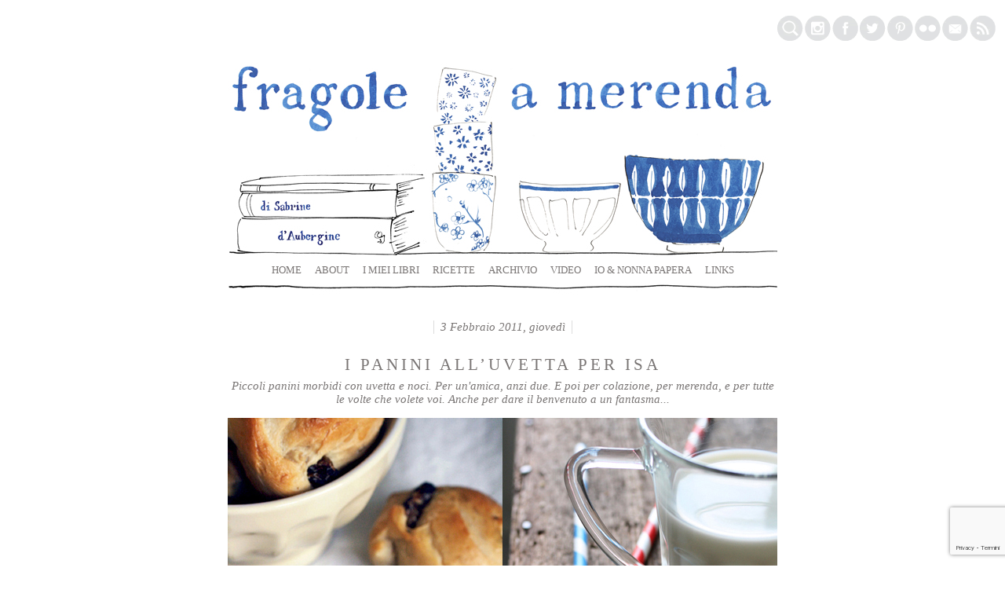

--- FILE ---
content_type: text/html; charset=UTF-8
request_url: http://www.fragoleamerenda.it/ricetta/i-panini-alluvetta-per-isa/?replytocom=6936
body_size: 34072
content:
<!DOCTYPE html>
<html xmlns="http://www.w3.org/1999/xhtml" lang="it-IT">

<head>

<!--<meta http-equiv="Cache-Control" content="no-cache" />
<meta http-equiv="Pragma" content="no-cache" />
<meta http-equiv="Expires" content="0" />-->

   <meta http-equiv="Content-Type" content="text/html; charset=UTF-8" />
<!--<meta name="viewport" content="width=device-width" > 
<meta name="viewport" content="width=device-width, user-scalable=no">-->
	<title>I panini all&#8217;uvetta per Isa :  Fragole a merenda</title>
<!--<!DOCTYPE html PUBLIC "-//W3C//DTD XHTML 1.0 Transitional//EN" "http://www.w3.org/TR/xhtml1/DTD/xhtml1-transitional.dtd"> <!DOCTYPE html PUBLIC "-//W3C//DTD XHTML+RDFa 1.0//EN" "http://www.w3.org/MarkUp/DTD/xhtml-rdfa-1.dtd"> -->	
<!--[if gte IE 7]><!-->
  <link rel="stylesheet" href="http://www.fragoleamerenda.it/wp-content/themes/fragoleamerenda/style.css" type="text/css" media="screen" />
<!-- <![endif]-->

<!--[if IE 7]>
  <link rel="stylesheet" href="http://www.fragoleamerenda.it/wp-content/themes/fragoleamerenda/style_ie.css" type="text/css" media="screen" charset="utf-8" />
<![endif]-->

<!--[if IE 6]>
<link rel="stylesheet" type="text/css" media="screen" href="http://www.fragoleamerenda.it/wp-content/themes/fragoleamerenda/styles_ie6.css" />
<![endif]-->

  <link rel="alternate" type="application/rss+xml" title="Fragole a merenda RSS Feed" href="http://www.fragoleamerenda.it/feed/" />
  <link rel="alternate" type="application/atom+xml" title="Fragole a merenda Atom Feed" href="http://www.fragoleamerenda.it/feed/atom/" />
  <script type="text/javascript" src="http://www.fragoleamerenda.it/wp-content/themes/fragoleamerenda/js/jquery-2.1.1.min.js" charset="utf-8">
    
  </script>
  <link rel="pingback" href="http://www.fragoleamerenda.it/xmlrpc.php" />
  <meta name='robots' content='max-image-preview:large, noindex, follow' />
<link rel='dns-prefetch' href='//secure.gravatar.com' />
<link rel='dns-prefetch' href='//s.w.org' />
<link rel='dns-prefetch' href='//v0.wordpress.com' />
<link rel="alternate" type="application/rss+xml" title="Fragole a merenda &raquo; I panini all&#8217;uvetta per Isa Feed dei commenti" href="http://www.fragoleamerenda.it/ricetta/i-panini-alluvetta-per-isa/feed/" />
		<script type="text/javascript">
			window._wpemojiSettings = {"baseUrl":"https:\/\/s.w.org\/images\/core\/emoji\/13.1.0\/72x72\/","ext":".png","svgUrl":"https:\/\/s.w.org\/images\/core\/emoji\/13.1.0\/svg\/","svgExt":".svg","source":{"concatemoji":"http:\/\/www.fragoleamerenda.it\/wp-includes\/js\/wp-emoji-release.min.js?ver=5.8.1"}};
			!function(e,a,t){var n,r,o,i=a.createElement("canvas"),p=i.getContext&&i.getContext("2d");function s(e,t){var a=String.fromCharCode;p.clearRect(0,0,i.width,i.height),p.fillText(a.apply(this,e),0,0);e=i.toDataURL();return p.clearRect(0,0,i.width,i.height),p.fillText(a.apply(this,t),0,0),e===i.toDataURL()}function c(e){var t=a.createElement("script");t.src=e,t.defer=t.type="text/javascript",a.getElementsByTagName("head")[0].appendChild(t)}for(o=Array("flag","emoji"),t.supports={everything:!0,everythingExceptFlag:!0},r=0;r<o.length;r++)t.supports[o[r]]=function(e){if(!p||!p.fillText)return!1;switch(p.textBaseline="top",p.font="600 32px Arial",e){case"flag":return s([127987,65039,8205,9895,65039],[127987,65039,8203,9895,65039])?!1:!s([55356,56826,55356,56819],[55356,56826,8203,55356,56819])&&!s([55356,57332,56128,56423,56128,56418,56128,56421,56128,56430,56128,56423,56128,56447],[55356,57332,8203,56128,56423,8203,56128,56418,8203,56128,56421,8203,56128,56430,8203,56128,56423,8203,56128,56447]);case"emoji":return!s([10084,65039,8205,55357,56613],[10084,65039,8203,55357,56613])}return!1}(o[r]),t.supports.everything=t.supports.everything&&t.supports[o[r]],"flag"!==o[r]&&(t.supports.everythingExceptFlag=t.supports.everythingExceptFlag&&t.supports[o[r]]);t.supports.everythingExceptFlag=t.supports.everythingExceptFlag&&!t.supports.flag,t.DOMReady=!1,t.readyCallback=function(){t.DOMReady=!0},t.supports.everything||(n=function(){t.readyCallback()},a.addEventListener?(a.addEventListener("DOMContentLoaded",n,!1),e.addEventListener("load",n,!1)):(e.attachEvent("onload",n),a.attachEvent("onreadystatechange",function(){"complete"===a.readyState&&t.readyCallback()})),(n=t.source||{}).concatemoji?c(n.concatemoji):n.wpemoji&&n.twemoji&&(c(n.twemoji),c(n.wpemoji)))}(window,document,window._wpemojiSettings);
		</script>
		<style type="text/css">
img.wp-smiley,
img.emoji {
	display: inline !important;
	border: none !important;
	box-shadow: none !important;
	height: 1em !important;
	width: 1em !important;
	margin: 0 .07em !important;
	vertical-align: -0.1em !important;
	background: none !important;
	padding: 0 !important;
}
</style>
	<link rel='stylesheet' id='wp-block-library-css'  href='http://www.fragoleamerenda.it/wp-includes/css/dist/block-library/style.min.css?ver=5.8.1' type='text/css' media='all' />
<style id='wp-block-library-inline-css' type='text/css'>
.has-text-align-justify{text-align:justify;}
</style>
<link rel='stylesheet' id='mediaelement-css'  href='http://www.fragoleamerenda.it/wp-includes/js/mediaelement/mediaelementplayer-legacy.min.css?ver=4.2.16' type='text/css' media='all' />
<link rel='stylesheet' id='wp-mediaelement-css'  href='http://www.fragoleamerenda.it/wp-includes/js/mediaelement/wp-mediaelement.min.css?ver=5.8.1' type='text/css' media='all' />
<link rel='stylesheet' id='ricette-css'  href='http://www.fragoleamerenda.it/wp-content/plugins/orange-food/css/ricette2.css?ver=5.8.1' type='text/css' media='all' />
<link rel='stylesheet' id='social-logos-css'  href='http://www.fragoleamerenda.it/wp-content/plugins/jetpack/_inc/social-logos/social-logos.min.css?ver=10.1' type='text/css' media='all' />
<link rel='stylesheet' id='jetpack_css-css'  href='http://www.fragoleamerenda.it/wp-content/plugins/jetpack/css/jetpack.css?ver=10.1' type='text/css' media='all' />
<script type='text/javascript' id='jetpack_related-posts-js-extra'>
/* <![CDATA[ */
var related_posts_js_options = {"post_heading":"h4"};
/* ]]> */
</script>
<script type='text/javascript' src='http://www.fragoleamerenda.it/wp-content/plugins/jetpack/_inc/build/related-posts/related-posts.min.js?ver=20210604' id='jetpack_related-posts-js'></script>
<link rel="https://api.w.org/" href="http://www.fragoleamerenda.it/wp-json/" /><link rel="alternate" type="application/json" href="http://www.fragoleamerenda.it/wp-json/wp/v2/posts/156" /><link rel="EditURI" type="application/rsd+xml" title="RSD" href="http://www.fragoleamerenda.it/xmlrpc.php?rsd" />
<link rel="wlwmanifest" type="application/wlwmanifest+xml" href="http://www.fragoleamerenda.it/wp-includes/wlwmanifest.xml" /> 
<meta name="generator" content="WordPress 5.8.1" />
<link rel="canonical" href="http://www.fragoleamerenda.it/ricetta/i-panini-alluvetta-per-isa/" />
<link rel='shortlink' href='https://wp.me/p5epGa-2w' />
<link rel="alternate" type="application/json+oembed" href="http://www.fragoleamerenda.it/wp-json/oembed/1.0/embed?url=http%3A%2F%2Fwww.fragoleamerenda.it%2Fricetta%2Fi-panini-alluvetta-per-isa%2F" />
<link rel="alternate" type="text/xml+oembed" href="http://www.fragoleamerenda.it/wp-json/oembed/1.0/embed?url=http%3A%2F%2Fwww.fragoleamerenda.it%2Fricetta%2Fi-panini-alluvetta-per-isa%2F&#038;format=xml" />

<!-- Jetpack Open Graph Tags -->
<meta property="og:type" content="article" />
<meta property="og:title" content="I panini all&#8217;uvetta per Isa" />
<meta property="og:url" content="http://www.fragoleamerenda.it/ricetta/i-panini-alluvetta-per-isa/" />
<meta property="og:description" content="Non saremmo lontani dalla meta se non fosse per una serie di piccoli incidenti di percorso. Dispetti di folletti, mica tragedie&#8230; ma sufficienti a farmi rizzare i capelli in testa un giorno sì…" />
<meta property="article:published_time" content="2011-02-03T08:30:00+00:00" />
<meta property="article:modified_time" content="2014-10-15T11:15:15+00:00" />
<meta property="og:site_name" content="Fragole a merenda" />
<meta property="og:image" content="http://www.fragoleamerenda.it/wp-content/uploads/2011/02/5408811702_187e4a85fa_z.jpg" />
<meta property="og:image:width" content="400" />
<meta property="og:image:height" content="600" />
<meta property="og:locale" content="it_IT" />
<meta name="twitter:site" content="@fragoleamerenda" />
<meta name="twitter:text:title" content="I panini all&#8217;uvetta per Isa" />
<meta name="twitter:image" content="http://www.fragoleamerenda.it/wp-content/uploads/2011/02/5408811702_187e4a85fa_z.jpg?w=640" />
<meta name="twitter:card" content="summary_large_image" />

<!-- End Jetpack Open Graph Tags -->
  <meta name=viewport content="width=device-width, initial-scale=1">
    <meta name="twitter:image" content="http://www.fragoleamerenda.it/wp-content/uploads/2014/11/FragoleamerendaA.jpg">
  <meta name="twitter:title" content="Fragole a merenda di Sabrine d'Aubergine">
  <meta name="twitter:description" content="Fragole a merenda di Sabrine d'Aubergine. Il blog in cui racconto le mie avventure commestibili, il racconto di quel che avviene in una vera, autentica 'cucina di casa'">
  <meta name="twitter:site"  content="@fragoleamerenda">

</head>

<body class="post-template-default single single-post postid-156 single-format-standard">
<script type="text/javascript">
    jQuery(function(){
        jQuery(".topsearch a").click(function(){
            jQuery("#searchtop").toggle();
        });
});
</script>
<ul id="socialmenu">	
	<li class="topsearch"><form method="get" id="searchtop" action="/" style="display:none;float: right;position: absolute;margin: 0;padding: 0;right: 248px;top: 5px;">
		<input type="text" class="field" name="s" id="s" />
		<!--<label for="s" class="assistive-text"></label><input type="submit" class="submit" name="submit" id="searchsubmit" value="Search"> -->
	</form><a href="#" title="Cerca nel sito"><span>CERCA</span></a></li>
<li class="instagram"><a href="http://instagram.com/fragoleamerenda" title="Vai alla mia pagina Instagram" target="_blank"><span>INSTAGRAM</span></a></li>
<li class="facebook"><a href="https://www.facebook.com/fragoleamerenda" title="Vai alla mia pagina Facebook" target="_blank"><span>FACEBOOK</span></a></li>
<li class="twitter"><a href="https://twitter.com/fragoleamerenda" title="Vai alla mia pagina Twitter" target="_blank"><span>TWITTER</span></a></li>
<li class="pinterest"><a href="http://www.pinterest.com/fragoleamerenda/" title="Vai alla mia pagina Pinterest" target="_blank"><span>PINTEREST</span></a></li>
<li class="flickr"><a href="https://www.flickr.com/photos/fragoleamerenda-sabrine/" title="Vai alla mio photostream Flickr" target="_blank"><span>FLICKR</span></a></li>
<li class="email"><a href="mailto:sabrine@fragoleamerenda.it" title="EMAIL" target="_blank"><span>EMAIL</span></a></li>
<li class="rssfeed"><a href="/feed/" title="RSS FEED" target="_blank"><span>RSS FEED</span></a></li>

</ul>

<div id="siteWrapper">

  <h1 class="vcard author"><a href="http://www.fragoleamerenda.it/" title="Home" class="fn"><span>Fragole a merenda</span></a></h1> 

  <div id="mainNav">
       <div class="menu-fragole-container"><ul id="menu-fragole" class="menu"><li id="menu-item-25" class="menu-item menu-item-type-custom menu-item-object-custom menu-item-25"><a href="/">Home</a></li>
<li id="menu-item-23" class="menu-item menu-item-type-post_type menu-item-object-page menu-item-23"><a href="http://www.fragoleamerenda.it/about/">About</a></li>
<li id="menu-item-4738" class="menu-item menu-item-type-post_type menu-item-object-page menu-item-4738"><a href="http://www.fragoleamerenda.it/libridicucina/">I miei libri</a></li>
<li id="menu-item-24" class="menu-item menu-item-type-post_type menu-item-object-page menu-item-24"><a href="http://www.fragoleamerenda.it/ricette/">Ricette</a></li>
<li id="menu-item-817" class="menu-item menu-item-type-post_type menu-item-object-page menu-item-817"><a href="http://www.fragoleamerenda.it/archivio-ricette/">Archivio</a></li>
<li id="menu-item-3878" class="menu-item menu-item-type-post_type menu-item-object-page menu-item-3878"><a href="http://www.fragoleamerenda.it/video/">Video</a></li>
<li id="menu-item-2998" class="menu-item menu-item-type-post_type menu-item-object-page menu-item-2998"><a href="http://www.fragoleamerenda.it/manuale-di-nonna-papera-40-anni-dopo/">Io &#038; Nonna Papera</a></li>
<li id="menu-item-926" class="menu-item menu-item-type-post_type menu-item-object-page menu-item-926"><a href="http://www.fragoleamerenda.it/links/">Links</a></li>
</ul></div>  </div>

  <!--
     -->
  
  <!-- <div id="siteDescription">
      </div> -->
 <div id="coreContent">
 <!--
<div id="main-content" class="main-content"> 
		<section id="primary"  class="content-area">
			<div id="content" role="main"  class="site-content"> -->

				     
	 <div class="post single hentry">
	 <!-- <div class="rule" style="top: 17px;"></div> -->
        <h5 class="postDate"><abbr class="published">3 Febbraio 2011, giovedì</abbr></h5>        <div class="postContent" itemscope itemtype="http://schema.org/Recipe"  > <!-- itemscope itemtype="http://data-vocabulary.org/Recipe"--> 
		 <h3 class="entry-title"  itemprop="name" style="text-transform: uppercase;color: #797574;font-size: 21px;letter-spacing:4px;line-height: 1.3em;">I panini all&#8217;uvetta per Isa</h3>
		 
		 <div class="entry-meta">
			    <span class="description"  itemprop="description" style="font-size: 15px;color: #797574;margin-bottom: 15px;float: left;text-align: center;width: 100%;">Piccoli panini morbidi con uvetta e noci. Per un'amica, anzi due. E poi per colazione, per merenda, e per tutte le volte che volete voi. Anche per dare il benvenuto a un fantasma...</span>					</div><!-- .entry-meta -->
		
<!-- <div itemprop="aggregateRating" itemscope="" itemtype="http://schema.org/AggregateRating">
</div> -->

         
		  
		  
<!-- <article id="post-"   itemscope itemtype="http://data-vocabulary.org/Recipe">		-->
			
			
	<!--<header class="entry-header">  		
			<div class="entry-thumbnail" style="display:none"> </div> 
</header>  -->	


	<div style="display:none">
	<div itemscope itemtype="http://data-vocabulary.org/Breadcrumb">
  <a href="http://www.fragoleamerenda.it/" itemprop="url">
    <span itemprop="title">Fragole a Merenda</span>
  </a> &gt;
</div>  
	<div itemscope itemtype="http://data-vocabulary.org/Breadcrumb">
  <a href="http://www.fragoleamerenda.it/ricette/#tutte" itemprop="url">
    <span itemprop="title">Ricette</span>
  </a> &gt;
</div>  
<div itemscope itemtype="http://data-vocabulary.org/Breadcrumb">
  <a href="http://www.fragoleamerenda.it/ricetta/i-panini-alluvetta-per-isa/" itemprop="url">
    <span itemprop="title">I panini all&#8217;uvetta per Isa</span>
  </a>
</div>  
	<img width="70" height="70" src="http://www.fragoleamerenda.it/wp-content/uploads/2011/02/5408811702_187e4a85fa_z-227x227.jpg" class="thumbnailurl wp-post-image" alt="" loading="lazy" itemprop="thumbnailurl" /><img width="400" height="600" src="http://www.fragoleamerenda.it/wp-content/uploads/2011/02/5408811702_187e4a85fa_z.jpg" class="photo wp-post-image" alt="" loading="lazy" itemprop="image" /><span class="vcard author">	
 <span class="fn">http://www.fragoleamerenda.it/author/sabrine/</span>
</span>
<time data-pubdate="pubdate" datetime="2011-02-03" class="post-date date updated">Feb 3, 2011</time>
</div> 


	


		<div class="entry-content">
		
		<div itemprop="recipeInstructions" >	<p><img loading="lazy" class="alignnone size-full wp-image-2482" src="http://www.fragoleamerenda.it/wp-content/uploads/2011/02/Paniniperisa.jpg" alt="I panini all'uvetta per Isa" width="700" height="525" /></p>
<p>Non saremmo lontani dalla meta se non fosse per una serie di piccoli incidenti di percorso. Dispetti di folletti, mica tragedie&#8230; ma sufficienti a farmi rizzare i capelli in testa un giorno sì e l&#8217;altro no. L&#8217;ultimo, in ordine di tempo, è una fuga di monossido in un bagno: nessuno riesce a capire da dove provenga e perciò noi sfidiamo le intemperie vivendo con una finestra del corridoio sempre aperta. Sono arrivati idraulici, fuochisti, elettricisti, spazzacamini: abbiamo collezionato un campionario di fantasiose teorie, ma il mistero permane.<span id="more-156"></span></p>
<div style="text-align: center;">
<div style="text-align: left;">
<div style="text-align: left;">
<p>La portinaia, che saluta tutti con sussiegosi cenni della mano da oltre il vetro, quando mi vede la mattina non mi dice più nemmeno buongiorno. &#8220;Non mi dica che le serve ancora il parcheggio in cortile per gli operai!?!&#8221; urla mettendo fuori la testa dalla guardiola. E mentre io allargo mesta le braccia, lei alza gli occhi al cielo e a mani giunte sospira: &#8220;Poooverine!&#8230;&#8221;</p>
<p>Solo l&#8217;altro giorno me la sono trovata davanti tutta intera, braccia incrociate e sguardo pensoso: incorniciata dallo stipite con lo stemma sopra, pareva uno di quei ritratti d&#8217;antenati appesi lungo lo scalone di fronte.<br />
&#8220;Scusi signora&#8230; ma le volevo dire una cosa&#8230; sa, a proposito di quella puzza che si sente in casa sua&#8230;&#8221;<br />
&#8220;Hanno finalmente scoperto cos&#8217;è?&#8221; ho chiesto speranzosa.<br />
&#8220;No, loro no&#8230; &#8211; e si è guardata attorno sospettosa &#8211; Ma mio marito sì!&#8221;<br />
C&#8217;era la nebbia fitta, ma per me è stato come se fosse arrivata all&#8217;improvviso primavera: vedevo il sole e sentivo cantare gli uccelli&#8230; finalmente niente più folate di gelo in corridoio.</p>
<p>Poi mi si è avvicinata e ha abbassato la voce. &#8220;Lo sa che prima quell&#8217;odore era nella sua cantina?&#8221;<br />
&#8220;Davvero? Ma allora c&#8217;è una canna fumaria rotta che da lì arriva all&#8217;ultimo piano&#8230;&#8221;<br />
&#8220;No, no&#8230; Si ricorda che la sua cantina l&#8217;abbiamo chiusa a forza perché era tutta piena? Beh&#8230; da quel giorno la puzza non c&#8217;è più!&#8221;</p>
<p>In effetti la nostra porzione di cantina &#8211; un locale che pare una cripta di templari &#8211; è stipata all&#8217;inverosimile: non ci starebbe uno spillo. Ma io stentavo a cogliere il nesso tra i due fatti.<br />
&#8220;Mio marito s&#8217;è ricordato che lo zio del proprietario del secondo piano diceva che c&#8217;era&#8230; insomma: sarebbe un fantasma!&#8221; e ha allargato le braccia.<br />
Il sole si è offuscato all&#8217;improvviso, gli uccelli hanno smesso di cantare: e pensando alle folate gelide nel mio corridoio sono rabbrividita. Lei se n&#8217;è accorta, e deve aver pensato di avere esagerato.<br />
&#8220;Però non è cattivo, eh!&#8230; Fa solo quell&#8217;odore&#8230; che dev&#8217;essere quello che sente lei&#8221; e ha sorriso rassicurante. &#8220;E si vede che adesso non può più stare in cantina, perché lei gliel&#8217;ha riempita di cose sue, e allora è venuto in casa!&#8221;</p>
<p>E&#8217; raro che io rimanga senza parole, o che l&#8217;ironia mi difetti. Ma l&#8217;idea di continuare ad avere una stanza ridotta a una ghiacciaia mi ha gelato i pensieri nella testa.<br />
&#8220;Signora, veda lei se ci vuole credere a questa storia&#8230;&#8221;<br />
&#8220;Glielo farò sapere. Comunque grazie! E lasci pure il parcheggio per gli operai anche domani&#8230;&#8221;<br />
Mi è bastato un cappuccino per riportare le meningi alla temperatura consueta. E quando a sera sono rincasata, avevo già preso la mia decisione: ci avrei creduto a quella storia. Era troppo divertente.</p>
<p>Così convivo da tre giorni con un fantasma: costretto, dopo chissà quanti secoli trascorsi nelle cantine, a trasferirsi in casa mia per sopraggiunta mancanza di spazio vitale. Gli ho dato pure un nome: si chiama Agostino (anzi: A-ghost-ino). E un ruolo: fungere da spiegazione ultima per tutti quei piccoli incidenti sulle cui cause non mi interessa indagare. E&#8217; molto utile, perfino tranquillizzante rinunciare alla razionalità in alcune occasioni. Per esempio, mi sono convinta che non ha senso ostinarsi a pretendere che tutto funzioni, se c&#8217;è un fantasma per casa che rema contro. Meglio arrendersi a un <span style="font-style: italic;">ménage</span> ricco di imperfezioni e cercare di trovare un equilibrio comunque.</p>
<p>Così, dopo settimane di astinenza da lieviti e farine, ho finalmente deciso di riaccendere il forno per qualcosa che non fosse solo un <span style="font-style: italic;">divertissement</span> da <a href="http://fragoleamerenda.blogspot.com/2011/01/crackers-al-pecorino-con-grani-di.html">spuntino scapigliato</a>. E anche se effluvi di acqua ragia e un lieve sentore di monossido aleggiano tuttora, mi ci sono messa d&#8217;impegno per ribadire ad Agostino che esistono dei limiti: anche ai diritti dei fantasmi esiliati. E io non gli permetterò di metter piede nella mia cucina. Dove ho ricominciato da quello che per me è il divertimento più grande: fare il pane. Non è un pane a caso, quello di oggi. Perché una ricetta di panini con l&#8217;uvetta me l&#8217;aveva chiesta da tempo una delle lettrici più appassionate di questo blog: una che non manca mai un appuntamento, che se prova una ricetta me lo fa sapere, che se non scrivo per un po&#8217; mi viene a cercare&#8230; Perciò questi sono i miei panini per <a href="http://isafragola.blogspot.com/">Isa</a>. E per tutti voi, che nonostante questa lunga, lenta ripresa post-trasloco siete ancora qui.</p>
<p>Quanto a me, da quando è arrivato Agostino sono diventata un po&#8217; più saggia. Capisco bene che credere a un fantasma possa sembrare una strampalataggine (e infatti non lo racconto mica a tutti), ma sto sperimentando che il confine tra la saggezza e la follia è davvero labile&#8230; Così labile che non ho alcuna intenzione di arrendermi al monossido, addossando tutte le responsabilità a uno spettro esiliato.</p>
<p>Perciò, nell&#8217;attesa che quell&#8217;interminabile processione di operai che da giorni si affaccendano sul tetto conduca alla scoperta dell&#8217;origine delle esalazioni, sto meditando di attrezzarmi con mezzi autonomi per scongiurare l&#8217;irreparabile: mi comprerò un canarino, come i minatori. Perché sarebbe una fine indecorosa per una foodblogger passare a miglior vita per dei volgari gas di scarico di una canna fumaria. Almeno, almeno &#8211; che so &#8211; i fumi di un&#8217;anatra carbonizzata in forno&#8230;</p>
<p>Saluti e baci (fuligginosi),</p>
<p>S.</p>
<div class="ingredienti">
<h3 style="text-align: center;"><b>I PANINI ALL&#8217;UVETTA PER ISA</b></h3>
<p><b> INGREDIENTI</b></p>
<p><span style="font-weight: bold;">farina Manitoba:</span> 300 gr<br />
<span style="font-weight: bold;">farina bianca 00:</span> 250 gr<br />
<span style="font-weight: bold;">latte intero:</span> 250 ml<br />
<span style="font-weight: bold;">acqua:</span> 150 ml <span style="font-style: italic;">(circa)</span><br />
<span style="font-weight: bold;">uva sultanina:</span> 100 gr<br />
<span style="font-weight: bold;">noci:</span> 50 gr<br />
<span style="font-weight: bold;">burro:</span> 30 gr<br />
<span style="font-weight: bold;">miele:</span> 2 cucchiai<br />
<span style="font-weight: bold;">malto d&#8217;orzo:</span> 1 cucchiaio<br />
<span style="font-weight: bold;">uova: </span>1 <span style="font-style: italic;">(solo il tuorlo, per spennellare)</span><br />
<span style="font-weight: bold;">lievito di birra:</span> 25 gr <span style="font-style: italic;">(un cubetto)</span><br />
<span style="font-weight: bold;">sale:</span> un pizzico</p>
<p>Mettete a bagno l&#8217;uvetta in una tazza d&#8217;acqua tiepida.</p>
<p>Spezzettate le noci con le mani (non fatelo col coltello, perché si sbriciolano).</p>
<p>Tagliate il burro a cubetti e lasciatelo a temperatura ambiente.</p>
<p>Scaldate il latte, e scioglietevi il miele e il malto. Quando sarà tiepido, aggiungete il lievito sbriciolato e mescolate velocemente finché non si è completamente dissolto. Lasciate riposare un quarto d&#8217;ora, finché non si forma una schiuma compatta (tenete presente che il volume raddoppierà quasi, per cui regolatevi con il recipiente&#8230;).</p>
<p>Miscelate le farine e il sale in una grande ciotola, fate un buco in mezzo e rovesciatevi il liquido con il lievito, sbattendo con forza con un cucchiaio con movimenti ampi (dovete cercare di catturare più aria possibile&#8230;). Aggiungete gradatamente l&#8217;acqua, senza smettere di sbattere e incorporando tutta la farina: dovete ottenere un impasto molto morbido e un po&#8217; appiccicoso (ma non è detto che l&#8217;acqua vi serva tutta&#8230; dipende da quanto è asciutta la vostra farina).</p>
<p>Rovesciate il composto sul piano da lavoro e lavoratelo per 10 minuti con la tecnica che io chiamo &#8220;alla francese&#8221; e che uso per gli impasti molto morbidi. Cioè sollevatelo con due mani e fatelo sventolare davanti al vostro naso come se doveste scrollare una tovaglia, sbattetelo con forza sul piano e ripiegatelo su sé stesso verso l&#8217;esterno, poi giratelo di 90° e ripetete l&#8217;operazione&#8230; almeno un centinaio di volte! (ulteriori spiegazioni a fondo pagina)</p>
<p>Quando sarete a tre quarti del lavoro aggiungete l&#8217;uvetta sgocciolata e le noci. Dovete farlo un po&#8217; alla volta (&#8230; diciamo in tre tempi), perciò allargate l&#8217;impasto in un rettangolo, distribuitevi un po&#8217; di uvetta e richiudetelo su sè stesso riprendendo a lavorarlo come prima: non aggiungetene altra finché la precedente non è ben distribuita nel composto. Un&#8217;avvertenza: &#8220;sventolate&#8221; con minor forza la vostra &#8220;tovaglia&#8221;, se non volete raccogliere uvetta e noci in giro per la cucina&#8230;</p>
<p>Quando l&#8217;impasto sarà ben elastico e omogeneo mettetelo in una ciotola pulita, ungetelo in superficie con un cucchiaino d&#8217;olio e sigillate con della pellicola. Lasciatelo lievitare in un luogo riparato finché non sarà almeno raddoppiato di volume (ci vorranno un&#8217;ora e mezza, due a seconda della temperatura dell&#8217;ambiente).</p>
<p>Quando sarà pronto, accendete il forno a 220°. Poi rovesciatelo delicatamente sul piano di lavoro e ricavatene delle palline di 5 cm di diametro (non schiacciate l&#8217;impasto mentre le formate, ma accarezzatele appena con le mani), che metterete su una teglia per biscotti rivestita di carta forno, distanziate tra loro.</p>
<p>Fate lievitare per circa 20 minuti a teglia scoperta ma al riparo da correnti d&#8217;aria. Spennellateli delicatamente i panini con il tuorlo (molto diluito con il latte, sennò l&#8217;uovo forma una crosta dura che impedisce una buona lievitazione) e poi infornateli per 7-10 minuti. Non perdeteli di vista: ogni forno ha i suoi tempi, così come ogni casa ha i suoi fantasmi&#8230; Comunque, vale sempre la regola del &#8220;cuoceteli finchè non li vedete ben gonfi e appena dorati&#8221;. Devono essere morbidissimi dentro e con una leggera crosticina fragrante&#8230;</p>
<p>Fateli raffreddare su una gratella da pasticciere e se non li mangiate tutti surgelateli.</p>
</div>
<p>POSTILLE</p>
<p><span style="font-weight: bold;">Lavorazione a mano di impasti morbidi</span><br />
E&#8217; molto più facile a farsi che a dirsi, In ogni caso, ad uso e beneficio di increduli e titubanti, vi ricordo &#8211; non senza una generosa dose di vergogna &#8211; che c&#8217;è anche una mia interpretazione del suddetto movimento, in questo blog: se siete disposti a sorvolare sulla qualità artistica del filmato in nome della qualità organolettica del vostro pane, andate in fondo a <a href="http://fragoleamerenda.blogspot.com/2010/05/fougasse-al-rosmarino.html">questa pagina</a> e preparatevi alla visione della sottoscritta avvinghiata a un impasto&#8230; siate discreti, grazie. Inoltre:<br />
1. sappiate che per esigenze di scena l&#8217;impasto del filmato è molto più sodo di quel che dovrà essere il vostro<br />
2. il composto vi sembrerà quasi impossibile da lavorare all&#8217;inizio, ma non perdetevi d&#8217;animo: continuate a fare il movimento, raccogliete ogni tanto quello che vi rimane sulle mani o in giro per il piano di lavoro e vedrete che andando avanti diventerà più elastico e starà assieme a perfezione.</p>
<p><span style="font-weight: bold;">C&#8217;è una seconda Isa&#8230;</span><br />
Solo dopo aver scritto il post mi sono resa conto che c&#8217;è un&#8217;altra Isa, appassionata di pane fatto in casa, alla quale mi piacerebbe dedicare questi panini. E&#8217; una signora deliziosa e di rara vivacità, che vive oltre la piazza sulla quale apro le mie finestre ogni tanto.<br />
Da lei ricevo inviti a cena e a sessioni di cucina tradizionale che mi piacciono da morire. Oltre ad arance e limoni del suo giardino, frasche varie per i miei addobbi natalizi, stufe elettriche in prestito in caso di bizze dell&#8217;impianto di riscaldamento, brodi vegetali in barattolo per solitarie cene <span style="font-style: italic;">light</span>&#8230;</p>
</div>
</div>
</div>
 
		</div>
		<!-- <h4 class="vcard author">by <span class="fn"></span></h4> -->
		<meta itemprop="datePublished" content="3 Febbraio 2011" />
		<meta itemprop="author" content="Fragole a merenda" />
 <!-- itemprop="nutrition" itemscope itemtype="http://data-vocabulary.org/Nutrition" -->
 <!--
 <ul itemprop="nutrition"
    itemscope itemtype="http://schema.org/NutritionInformation" > 
    
         -->
   
   <!-- <li>Dimensioni porzione: <span itemprop="servingSize">1/2 litro</span>
	<li>Grassi per porzione: <span itemprop="fat">5</span> grammi</li>
	<li>Grassi saturi: <span itemprop="saturatedFat">6</span> grammi</li>
	<li>Grassi insaturi: <span itemprop="unsaturatedFat">7</span> grammi</li>
	<li>Carboidrati: <span itemprop="carbohydrates">8</span> grammi</li>
	<li>Zuccheri: <span itemprop="sugar">9</span> grammi</li>
	<li>Fibre: <span itemprop="fiber">10</span> grammi</li>
	<li>Proteine: <span itemprop="protein">11</span> grammi</li>
	<li>Colesterolo: <span itemprop="cholesterol">2</span> mg</li> -->
	
 <!-- </ul> -->

<!-- <div id="chiusura"></div> -->

 <div class="rule" style="top: 14px;z-index:1"></div>
<div class="sharedaddy sd-sharing-enabled"><div class="robots-nocontent sd-block sd-social sd-social-icon-text sd-sharing"><h3 class="sd-title">Condividi</h3><div class="sd-content"><ul><li class="share-facebook"><a rel="nofollow noopener noreferrer" data-shared="sharing-facebook-156" class="share-facebook sd-button share-icon" href="http://www.fragoleamerenda.it/ricetta/i-panini-alluvetta-per-isa/?share=facebook" target="_blank" title="Fai clic per condividere su Facebook"><span>Facebook</span></a></li><li class="share-twitter"><a rel="nofollow noopener noreferrer" data-shared="sharing-twitter-156" class="share-twitter sd-button share-icon" href="http://www.fragoleamerenda.it/ricetta/i-panini-alluvetta-per-isa/?share=twitter" target="_blank" title="Fai clic qui per condividere su Twitter"><span>Twitter</span></a></li><li class="share-pinterest"><a rel="nofollow noopener noreferrer" data-shared="sharing-pinterest-156" class="share-pinterest sd-button share-icon" href="http://www.fragoleamerenda.it/ricetta/i-panini-alluvetta-per-isa/?share=pinterest" target="_blank" title="Fai clic qui per condividere su Pinterest"><span>Pinterest</span></a></li><li class="share-email"><a rel="nofollow noopener noreferrer" data-shared="" class="share-email sd-button share-icon" href="http://www.fragoleamerenda.it/ricetta/i-panini-alluvetta-per-isa/?share=email" target="_blank" title="Fai clic qui per inviare l'articolo via mail ad un amico"><span>E-mail</span></a></li><li class="share-print"><a rel="nofollow noopener noreferrer" data-shared="" class="share-print sd-button share-icon" href="http://www.fragoleamerenda.it/ricetta/i-panini-alluvetta-per-isa/#print" target="_blank" title="Fai clic qui per stampare"><span>Stampa</span></a></li><li class="share-end"></li></ul></div></div></div><div id='jp-relatedposts' class='jp-relatedposts' >
	<h3 class="jp-relatedposts-headline"><em>Altre letture commestibili:</em></h3>
</div>


<div class="pageNav">
    <div class="prev"><span><a href="http://www.fragoleamerenda.it/ricetta/i-bigne-di-nonna-papera/" rel="prev"><em>&lt;</em>Post Precedente</a></span><br/><a href="http://www.fragoleamerenda.it/ricetta/i-bigne-di-nonna-papera/" rel="prev" title="I bignè di Nonna Papera">I bignè di Nonna Papera</a></div>
    <div class="next" style="text-align:right"><span><a href="http://www.fragoleamerenda.it/ricetta/gelatina-di-mele/" rel="next">Post Successivo<em>&gt;</em></a></span><br/><a href="http://www.fragoleamerenda.it/ricetta/gelatina-di-mele/" rel="next" title="Gelatina di mele">Gelatina di mele</a></div>
  </div>


		<div style="float:left;width:100%;margin-top:50px;">
				<span style="font-size:14px;line-height: 19px;">Etichette:</span><span itemprop="recipeCategory"><a href="http://www.fragoleamerenda.it/tag/colazione-e-merenda/" rel="tag">colazione e merenda</a> </span>&#8226;<span itemprop="recipeCategory"> <a href="http://www.fragoleamerenda.it/tag/cose-dolci/" rel="tag">cose dolci</a> </span>&#8226;<span itemprop="recipeCategory"> <a href="http://www.fragoleamerenda.it/tag/pane-brioches-e-cose-lievitate/" rel="tag">pane e brioches</a> </span>&#8226;<span itemprop="recipeCategory"> <a href="http://www.fragoleamerenda.it/tag/ricette-vegetariane/" rel="tag">ricette vegetariane</a></span>		
		<br/><span style="font-size:14px;line-height: 19px;">Ingredienti: </span><a class="linkingr" href="http://www.fragoleamerenda.it/ingrediente/burro/" style="color: #c2b8af;
font-size: 13px;text-transform: lowercase;text-decoration: none;margin: 0 3px;"><span itemprop="ingredients">burro-burro salato</span></a> &#8226; <a class="linkingr" href="http://www.fragoleamerenda.it/ingrediente/farina-bianca-00/" style="color: #c2b8af;
font-size: 13px;text-transform: lowercase;text-decoration: none;margin: 0 3px;"><span itemprop="ingredients">farina bianca 0 e 00</span></a> &#8226; <a class="linkingr" href="http://www.fragoleamerenda.it/ingrediente/farina-manitoba/" style="color: #c2b8af;
font-size: 13px;text-transform: lowercase;text-decoration: none;margin: 0 3px;"><span itemprop="ingredients">farina Manitoba</span></a> &#8226; <a class="linkingr" href="http://www.fragoleamerenda.it/ingrediente/latte/" style="color: #c2b8af;
font-size: 13px;text-transform: lowercase;text-decoration: none;margin: 0 3px;"><span itemprop="ingredients">latte</span></a> &#8226; <a class="linkingr" href="http://www.fragoleamerenda.it/ingrediente/lievito-di-birra/" style="color: #c2b8af;
font-size: 13px;text-transform: lowercase;text-decoration: none;margin: 0 3px;"><span itemprop="ingredients">lievito di birra</span></a> &#8226; <a class="linkingr" href="http://www.fragoleamerenda.it/ingrediente/malto-dorzo/" style="color: #c2b8af;
font-size: 13px;text-transform: lowercase;text-decoration: none;margin: 0 3px;"><span itemprop="ingredients">malto d'orzo</span></a> &#8226; <a class="linkingr" href="http://www.fragoleamerenda.it/ingrediente/miele/" style="color: #c2b8af;
font-size: 13px;text-transform: lowercase;text-decoration: none;margin: 0 3px;"><span itemprop="ingredients">miele</span></a> &#8226; <a class="linkingr" href="http://www.fragoleamerenda.it/ingrediente/noci/" style="color: #c2b8af;
font-size: 13px;text-transform: lowercase;text-decoration: none;margin: 0 3px;"><span itemprop="ingredients">noci</span></a> &#8226; <a class="linkingr" href="http://www.fragoleamerenda.it/ingrediente/uova/" style="color: #c2b8af;
font-size: 13px;text-transform: lowercase;text-decoration: none;margin: 0 3px;"><span itemprop="ingredients">uova</span></a> &#8226; <a class="linkingr" href="http://www.fragoleamerenda.it/ingrediente/uva-sultanina/" style="color: #c2b8af;
font-size: 13px;text-transform: lowercase;text-decoration: none;margin: 0 3px;"><span itemprop="ingredients">uva e uvetta</span></a></div>
  
  
  
  

</div>

<!---->
<script type="text/javascript">
jQuery(document).ready(function() {

 jQuery( ".ingredienti" ).append( "<span id='buttcont' style='float:right;'>[stampa la ricetta] <input type='button' id='printbutton' style='float: right;margin-left: 6px;margin-top: -4px;' /><span>" ); 
jQuery( "#printbutton" ).click(function() {
  Popup(jQuery('.ingredienti').html());
});
  

    function Popup(data) 
    {
        var mywindow = window.open('', 'I panini all&#8217;uvetta per Isa', 'height=400,width=733');
        mywindow.document.write('<html><head><title>I panini all&#8217;uvetta per Isa</title>');
        /*optional stylesheet*/ 
		mywindow.document.write('<link rel="stylesheet" href="http://www.fragoleamerenda.it/wp-content/themes/fragoleamerenda/style.css" type="text/css" />');
        mywindow.document.write('<style type="text/css">#buttcont {display:none}</style></head><body><div class="ingcontainer"><img src="http://www.fragoleamerenda.it/wp-content/themes/fragoleamerenda/images/topricetta3.gif" style="position: absolute;left: 327px;top: 10px;display:block;z-index:999" /><div class="ingredienti" style="margin-left:10px;">');
        mywindow.document.write(data);
        mywindow.document.write('</div></div></body></html>');
		mywindow.document.close();
        mywindow.print();
        /*mywindow.close();*/

        return true;
    }

  
jQuery(function() {
	jQuery('#piuuno').click( function() {
        var previousValue = parseFloat(jQuery("#npersone").text());
        var newValue = parseFloat(previousValue+1);
        if (previousValue && newValue) {
            jQuery('.amount').each(function(index, elem) {
                var ingredientNow = jQuery('.numero', elem);
                var oldIngredientAmount = ingredientNow.text();
                var newIngredientAmount = oldIngredientAmount * newValue / previousValue;
                ingredientNow.text(Math.round(newIngredientAmount.toFixed(2)*10)/10);
            });
            jQuery('#npersone').text(newValue);
        }
    });
	
	jQuery('#menouno').click( function() {
        var previousValue = parseFloat(jQuery("#npersone").text());
        var newValue = parseFloat(previousValue-1);
        if (previousValue && newValue) {
            jQuery('.amount').each(function(index, elem) {
                var ingredientNow = jQuery('.numero', elem);
                var oldIngredientAmount = ingredientNow.text();
                var newIngredientAmount = oldIngredientAmount * newValue / previousValue;
                ingredientNow.text(Math.round(newIngredientAmount.toFixed(2)*10)/10);
            });
            jQuery('#npersone').text(newValue);
        }
    });
});


} );



</script>
						
		
		
		
		</div><!-- .entry-content -->
		
		
		
		
		
		
		
		
		
		
		<!--	<footer class="entry-meta">		
							<div class="author-info">
					<div class="author-avatar">
						<img alt='' src='http://1.gravatar.com/avatar/4a3755f3cc053693f5ea5673db8dcea1?s=68&#038;d=mm&#038;r=g' srcset='http://1.gravatar.com/avatar/4a3755f3cc053693f5ea5673db8dcea1?s=136&#038;d=mm&#038;r=g 2x' class='avatar avatar-68 photo' height='68' width='68' loading='lazy'/>					</div>
					<div class="author-description">
						<h2>About orangepixel</h2>
						<p></p>
						<div class="author-link">
							<a href="http://www.fragoleamerenda.it/author/orangepixel/" rel="author" >
								Vedi tutte le ricette di <span itemprop="author">orangepixel</span> <span class="meta-nav">&rarr;</span>							</a>
						</div>
					</div>
				</div>
						
		</footer>
 -->
	
	
	
	
	
	
	</div>
	
<!-- <span itemprop="interactionCount" content="UserComments:10" /> -->



</div>		



<div id="comments" class="comments-area">

	
	<h2 class="comments-title" style="font-weight:normal;text-align: left;width: 50%;z-index: 9;padding: 2px;background-color: #fff;position: relative;margin-top:0;letter-spacing:1px!important">
		85 commenti	</h2>
	<!-- <div class="rule" style="top: -55px;z-index: 1;float: right;width: 540px;"></div> -->

	
	<ol class="comment-list">
				<li class="comment even thread-even depth-1" id="comment-6885">
				<div id="div-comment-6885" class="comment-body">
				<div class="comment-author vcard">
			<img alt='' src='http://1.gravatar.com/avatar/41dc3e007986c35dc46763689fa93174?s=34&#038;d=mm&#038;r=g' srcset='http://1.gravatar.com/avatar/41dc3e007986c35dc46763689fa93174?s=68&#038;d=mm&#038;r=g 2x' class='avatar avatar-34 photo' height='34' width='34' loading='lazy'/>			<cite class="fn"><a href='http://www.blogger.com/profile/03915881694232842420' rel='external nofollow ugc' class='url'>Simo</a></cite> <span class="says">ha detto:</span>		</div>
		
		<div class="comment-meta commentmetadata">
			<a href="http://www.fragoleamerenda.it/ricetta/i-panini-alluvetta-per-isa/#comment-6885">3 Febbraio 2011 alle 9:39</a>		</div>

		<p>Sabrine&#8230;ti ho letta tutta d&#8217;un fiato.<br />La storia di Agostino, mi ha preso in una maniera incredibile&#8230;a volte delle cose sono talmente strane ed inspiegabili&#8230;<br />E poi che dire dei tuoi panini? meravigliosi&#8230;<br />Vorrei proprio provare a farli, ma mi spaventa un p&ograve; l&#8217;impastare una massa molle, ho paura di fare qualche pasticcione dei miei..vedr&ograve;, come dici tu, di non perdermi d&#8217;animo.<br />Un caro abbraccio e in bocca al lupo per i lavori&#8230;dai, finiranno, prima o poi&#8230;!!!</p>

		<div class="reply"><a rel='nofollow' class='comment-reply-link' href='http://www.fragoleamerenda.it/ricetta/i-panini-alluvetta-per-isa/?replytocom=6885#respond' data-commentid="6885" data-postid="156" data-belowelement="div-comment-6885" data-respondelement="respond" data-replyto="Rispondi a Simo" aria-label='Rispondi a Simo'>Rispondi</a></div>
				</div>
				</li><!-- #comment-## -->
		<li class="comment odd alt thread-odd thread-alt depth-1" id="comment-6886">
				<div id="div-comment-6886" class="comment-body">
				<div class="comment-author vcard">
			<img alt='' src='http://1.gravatar.com/avatar/41dc3e007986c35dc46763689fa93174?s=34&#038;d=mm&#038;r=g' srcset='http://1.gravatar.com/avatar/41dc3e007986c35dc46763689fa93174?s=68&#038;d=mm&#038;r=g 2x' class='avatar avatar-34 photo' height='34' width='34' loading='lazy'/>			<cite class="fn"><a href='http://www.blogger.com/profile/10899963743847703606' rel='external nofollow ugc' class='url'>Fabiana</a></cite> <span class="says">ha detto:</span>		</div>
		
		<div class="comment-meta commentmetadata">
			<a href="http://www.fragoleamerenda.it/ricetta/i-panini-alluvetta-per-isa/#comment-6886">3 Febbraio 2011 alle 9:56</a>		</div>

		<p>i tuoi racconti sono sempre fantastici &#8230; e agostino &egrave; una forza.. quasi quasi vado a cercarmi un fantasma tutto mio.. un bacio Faby</p>

		<div class="reply"><a rel='nofollow' class='comment-reply-link' href='http://www.fragoleamerenda.it/ricetta/i-panini-alluvetta-per-isa/?replytocom=6886#respond' data-commentid="6886" data-postid="156" data-belowelement="div-comment-6886" data-respondelement="respond" data-replyto="Rispondi a Fabiana" aria-label='Rispondi a Fabiana'>Rispondi</a></div>
				</div>
				</li><!-- #comment-## -->
		<li class="comment even thread-even depth-1" id="comment-6887">
				<div id="div-comment-6887" class="comment-body">
				<div class="comment-author vcard">
			<img alt='' src='http://1.gravatar.com/avatar/41dc3e007986c35dc46763689fa93174?s=34&#038;d=mm&#038;r=g' srcset='http://1.gravatar.com/avatar/41dc3e007986c35dc46763689fa93174?s=68&#038;d=mm&#038;r=g 2x' class='avatar avatar-34 photo' height='34' width='34' loading='lazy'/>			<cite class="fn"><a href='http://vesselinaivanova.altervista.org/' rel='external nofollow ugc' class='url'>Vesselina</a></cite> <span class="says">ha detto:</span>		</div>
		
		<div class="comment-meta commentmetadata">
			<a href="http://www.fragoleamerenda.it/ricetta/i-panini-alluvetta-per-isa/#comment-6887">3 Febbraio 2011 alle 9:56</a>		</div>

		<p>Che bont&agrave; oltre che merenda anche colazione 🙂</p>

		<div class="reply"><a rel='nofollow' class='comment-reply-link' href='http://www.fragoleamerenda.it/ricetta/i-panini-alluvetta-per-isa/?replytocom=6887#respond' data-commentid="6887" data-postid="156" data-belowelement="div-comment-6887" data-respondelement="respond" data-replyto="Rispondi a Vesselina" aria-label='Rispondi a Vesselina'>Rispondi</a></div>
				</div>
				</li><!-- #comment-## -->
		<li class="comment odd alt thread-odd thread-alt depth-1" id="comment-6888">
				<div id="div-comment-6888" class="comment-body">
				<div class="comment-author vcard">
			<img alt='' src='http://1.gravatar.com/avatar/41dc3e007986c35dc46763689fa93174?s=34&#038;d=mm&#038;r=g' srcset='http://1.gravatar.com/avatar/41dc3e007986c35dc46763689fa93174?s=68&#038;d=mm&#038;r=g 2x' class='avatar avatar-34 photo' height='34' width='34' loading='lazy'/>			<cite class="fn"><a href='http://www.blogger.com/profile/14645220984667578872' rel='external nofollow ugc' class='url'>Elisabetta</a></cite> <span class="says">ha detto:</span>		</div>
		
		<div class="comment-meta commentmetadata">
			<a href="http://www.fragoleamerenda.it/ricetta/i-panini-alluvetta-per-isa/#comment-6888">3 Febbraio 2011 alle 10:05</a>		</div>

		<p>bentornata,Sabrine^;^ mi mancavano le tue meravigliose storie!!!e che dire di questi magnifici e dolcissimi panini,che hanno reso la mia infanzia,indimenticabile&#8230;grazie!!!!bacioni,cara e felice giornata,possibilmente tranquilla,tranquillissimaaaa :-*</p>

		<div class="reply"><a rel='nofollow' class='comment-reply-link' href='http://www.fragoleamerenda.it/ricetta/i-panini-alluvetta-per-isa/?replytocom=6888#respond' data-commentid="6888" data-postid="156" data-belowelement="div-comment-6888" data-respondelement="respond" data-replyto="Rispondi a Elisabetta" aria-label='Rispondi a Elisabetta'>Rispondi</a></div>
				</div>
				</li><!-- #comment-## -->
		<li class="comment even thread-even depth-1" id="comment-6889">
				<div id="div-comment-6889" class="comment-body">
				<div class="comment-author vcard">
			<img alt='' src='http://1.gravatar.com/avatar/41dc3e007986c35dc46763689fa93174?s=34&#038;d=mm&#038;r=g' srcset='http://1.gravatar.com/avatar/41dc3e007986c35dc46763689fa93174?s=68&#038;d=mm&#038;r=g 2x' class='avatar avatar-34 photo' height='34' width='34' loading='lazy'/>			<cite class="fn"><a href='http://www.blogger.com/profile/01811294257219507045' rel='external nofollow ugc' class='url'>raffy</a></cite> <span class="says">ha detto:</span>		</div>
		
		<div class="comment-meta commentmetadata">
			<a href="http://www.fragoleamerenda.it/ricetta/i-panini-alluvetta-per-isa/#comment-6889">3 Febbraio 2011 alle 10:06</a>		</div>

		<p>bellissimi, buonissimi, golosiiiiiiiii!!! con le noci&#8230; mi fanno impazzire!!!</p>

		<div class="reply"><a rel='nofollow' class='comment-reply-link' href='http://www.fragoleamerenda.it/ricetta/i-panini-alluvetta-per-isa/?replytocom=6889#respond' data-commentid="6889" data-postid="156" data-belowelement="div-comment-6889" data-respondelement="respond" data-replyto="Rispondi a raffy" aria-label='Rispondi a raffy'>Rispondi</a></div>
				</div>
				</li><!-- #comment-## -->
		<li class="comment odd alt thread-odd thread-alt depth-1" id="comment-6890">
				<div id="div-comment-6890" class="comment-body">
				<div class="comment-author vcard">
			<img alt='' src='http://1.gravatar.com/avatar/41dc3e007986c35dc46763689fa93174?s=34&#038;d=mm&#038;r=g' srcset='http://1.gravatar.com/avatar/41dc3e007986c35dc46763689fa93174?s=68&#038;d=mm&#038;r=g 2x' class='avatar avatar-34 photo' height='34' width='34' loading='lazy'/>			<cite class="fn"><a href='http://www.blogger.com/profile/04021621627125650865' rel='external nofollow ugc' class='url'>kristel</a></cite> <span class="says">ha detto:</span>		</div>
		
		<div class="comment-meta commentmetadata">
			<a href="http://www.fragoleamerenda.it/ricetta/i-panini-alluvetta-per-isa/#comment-6890">3 Febbraio 2011 alle 10:07</a>		</div>

		<p>Simpaticissima come sempre mia cara!! Chiss&agrave;&#8230; questi argomenti sono sempre delicati. Sicuramente Agostino, mi piace da morire, ha gradito un sacco questi splendidi panini!!! 🙂</p>

		<div class="reply"><a rel='nofollow' class='comment-reply-link' href='http://www.fragoleamerenda.it/ricetta/i-panini-alluvetta-per-isa/?replytocom=6890#respond' data-commentid="6890" data-postid="156" data-belowelement="div-comment-6890" data-respondelement="respond" data-replyto="Rispondi a kristel" aria-label='Rispondi a kristel'>Rispondi</a></div>
				</div>
				</li><!-- #comment-## -->
		<li class="comment even thread-even depth-1" id="comment-6891">
				<div id="div-comment-6891" class="comment-body">
				<div class="comment-author vcard">
			<img alt='' src='http://1.gravatar.com/avatar/41dc3e007986c35dc46763689fa93174?s=34&#038;d=mm&#038;r=g' srcset='http://1.gravatar.com/avatar/41dc3e007986c35dc46763689fa93174?s=68&#038;d=mm&#038;r=g 2x' class='avatar avatar-34 photo' height='34' width='34' loading='lazy'/>			<cite class="fn"><a href='http://www.blogger.com/profile/01976728776034216488' rel='external nofollow ugc' class='url'>mariacristina</a></cite> <span class="says">ha detto:</span>		</div>
		
		<div class="comment-meta commentmetadata">
			<a href="http://www.fragoleamerenda.it/ricetta/i-panini-alluvetta-per-isa/#comment-6891">3 Febbraio 2011 alle 10:08</a>		</div>

		<p>Tieni bene chiusa la porta della cantina che magari il fantasmino a sentire l&#8217;odore dei tuoi panini te lo ritrovi in casa! Un abbraccio e buona giornata.</p>

		<div class="reply"><a rel='nofollow' class='comment-reply-link' href='http://www.fragoleamerenda.it/ricetta/i-panini-alluvetta-per-isa/?replytocom=6891#respond' data-commentid="6891" data-postid="156" data-belowelement="div-comment-6891" data-respondelement="respond" data-replyto="Rispondi a mariacristina" aria-label='Rispondi a mariacristina'>Rispondi</a></div>
				</div>
				</li><!-- #comment-## -->
		<li class="comment odd alt thread-odd thread-alt depth-1" id="comment-6892">
				<div id="div-comment-6892" class="comment-body">
				<div class="comment-author vcard">
			<img alt='' src='http://1.gravatar.com/avatar/41dc3e007986c35dc46763689fa93174?s=34&#038;d=mm&#038;r=g' srcset='http://1.gravatar.com/avatar/41dc3e007986c35dc46763689fa93174?s=68&#038;d=mm&#038;r=g 2x' class='avatar avatar-34 photo' height='34' width='34' loading='lazy'/>			<cite class="fn"><a href='http://www.blogger.com/profile/07319520072058198746' rel='external nofollow ugc' class='url'>lucy</a></cite> <span class="says">ha detto:</span>		</div>
		
		<div class="comment-meta commentmetadata">
			<a href="http://www.fragoleamerenda.it/ricetta/i-panini-alluvetta-per-isa/#comment-6892">3 Febbraio 2011 alle 10:10</a>		</div>

		<p>che bello mangioare questi paninetti in compagnia di agostino, hl capito perch&egrave; dalla cantita si &egrave; spostato in casa gli conviene di sicuro almeno mangia bene e sente il profumo di cose buone!</p>

		<div class="reply"><a rel='nofollow' class='comment-reply-link' href='http://www.fragoleamerenda.it/ricetta/i-panini-alluvetta-per-isa/?replytocom=6892#respond' data-commentid="6892" data-postid="156" data-belowelement="div-comment-6892" data-respondelement="respond" data-replyto="Rispondi a lucy" aria-label='Rispondi a lucy'>Rispondi</a></div>
				</div>
				</li><!-- #comment-## -->
		<li class="comment even thread-even depth-1" id="comment-6893">
				<div id="div-comment-6893" class="comment-body">
				<div class="comment-author vcard">
			<img alt='' src='http://1.gravatar.com/avatar/41dc3e007986c35dc46763689fa93174?s=34&#038;d=mm&#038;r=g' srcset='http://1.gravatar.com/avatar/41dc3e007986c35dc46763689fa93174?s=68&#038;d=mm&#038;r=g 2x' class='avatar avatar-34 photo' height='34' width='34' loading='lazy'/>			<cite class="fn"><a href='http://www.blogger.com/profile/08782232893912142249' rel='external nofollow ugc' class='url'>Zia Elle</a></cite> <span class="says">ha detto:</span>		</div>
		
		<div class="comment-meta commentmetadata">
			<a href="http://www.fragoleamerenda.it/ricetta/i-panini-alluvetta-per-isa/#comment-6893">3 Febbraio 2011 alle 10:21</a>		</div>

		<p>Ma che buoni questi panini, mi segno la ricetta.<br />nel frattempo attenta agli spifferi!!</p>

		<div class="reply"><a rel='nofollow' class='comment-reply-link' href='http://www.fragoleamerenda.it/ricetta/i-panini-alluvetta-per-isa/?replytocom=6893#respond' data-commentid="6893" data-postid="156" data-belowelement="div-comment-6893" data-respondelement="respond" data-replyto="Rispondi a Zia Elle" aria-label='Rispondi a Zia Elle'>Rispondi</a></div>
				</div>
				</li><!-- #comment-## -->
		<li class="comment odd alt thread-odd thread-alt depth-1" id="comment-6894">
				<div id="div-comment-6894" class="comment-body">
				<div class="comment-author vcard">
			<img alt='' src='http://1.gravatar.com/avatar/41dc3e007986c35dc46763689fa93174?s=34&#038;d=mm&#038;r=g' srcset='http://1.gravatar.com/avatar/41dc3e007986c35dc46763689fa93174?s=68&#038;d=mm&#038;r=g 2x' class='avatar avatar-34 photo' height='34' width='34' loading='lazy'/>			<cite class="fn"><a href='http://www.blogger.com/profile/08920911715334351287' rel='external nofollow ugc' class='url'>lucia</a></cite> <span class="says">ha detto:</span>		</div>
		
		<div class="comment-meta commentmetadata">
			<a href="http://www.fragoleamerenda.it/ricetta/i-panini-alluvetta-per-isa/#comment-6894">3 Febbraio 2011 alle 10:39</a>		</div>

		<p>Nooo! Persino il fantasma ti capita!! Ahahahah che ridere, mi immagino la tua portinaia! Comunque, nome bellissimo per il tuo nuovo ospite e molto azzeccato! Son d&#8217;accordo con la mia omonima Lucy, non se n&#8217;&egrave; andato per le troppe cose ammassate nella cantina, ma perch&egrave; sa che da te la vita &egrave; pi&ugrave; saporita e divertente!! Bellissimi i panini, prover&ograve;, dopo aver rivisto il filmato, a impastare a mano. una volta ho fatto il bab&agrave; cos&igrave;. Era pre-blog, e non ricordo come sia andata&#8230; Un abbraccio a te e ad Ago, buona giornata!</p>

		<div class="reply"><a rel='nofollow' class='comment-reply-link' href='http://www.fragoleamerenda.it/ricetta/i-panini-alluvetta-per-isa/?replytocom=6894#respond' data-commentid="6894" data-postid="156" data-belowelement="div-comment-6894" data-respondelement="respond" data-replyto="Rispondi a lucia" aria-label='Rispondi a lucia'>Rispondi</a></div>
				</div>
				</li><!-- #comment-## -->
		<li class="comment even thread-even depth-1" id="comment-6895">
				<div id="div-comment-6895" class="comment-body">
				<div class="comment-author vcard">
			<img alt='' src='http://1.gravatar.com/avatar/41dc3e007986c35dc46763689fa93174?s=34&#038;d=mm&#038;r=g' srcset='http://1.gravatar.com/avatar/41dc3e007986c35dc46763689fa93174?s=68&#038;d=mm&#038;r=g 2x' class='avatar avatar-34 photo' height='34' width='34' loading='lazy'/>			<cite class="fn"><a href='http://www.blogger.com/profile/02898176217676593765' rel='external nofollow ugc' class='url'>Tiziana</a></cite> <span class="says">ha detto:</span>		</div>
		
		<div class="comment-meta commentmetadata">
			<a href="http://www.fragoleamerenda.it/ricetta/i-panini-alluvetta-per-isa/#comment-6895">3 Febbraio 2011 alle 10:42</a>		</div>

		<p>Come non innamorarsi a prima lettura delle marachelle &#8220;odorose&#8221; di Agostino?! *_* la tua portinaia &egrave; gi&agrave; un mito nella mia fantasia!<br />Peccato che non possa godere, assiene ad Ago (confidenza che sper&ograve; mi perdoner&agrave;) del profumo dei tuoi panini.<br />Buona giornata,<br />T&igrave;</p>

		<div class="reply"><a rel='nofollow' class='comment-reply-link' href='http://www.fragoleamerenda.it/ricetta/i-panini-alluvetta-per-isa/?replytocom=6895#respond' data-commentid="6895" data-postid="156" data-belowelement="div-comment-6895" data-respondelement="respond" data-replyto="Rispondi a Tiziana" aria-label='Rispondi a Tiziana'>Rispondi</a></div>
				</div>
				</li><!-- #comment-## -->
		<li class="comment odd alt thread-odd thread-alt depth-1" id="comment-6896">
				<div id="div-comment-6896" class="comment-body">
				<div class="comment-author vcard">
			<img alt='' src='http://1.gravatar.com/avatar/41dc3e007986c35dc46763689fa93174?s=34&#038;d=mm&#038;r=g' srcset='http://1.gravatar.com/avatar/41dc3e007986c35dc46763689fa93174?s=68&#038;d=mm&#038;r=g 2x' class='avatar avatar-34 photo' height='34' width='34' loading='lazy'/>			<cite class="fn"><a href='http://www.blogger.com/profile/14156928276743100714' rel='external nofollow ugc' class='url'>Saretta</a></cite> <span class="says">ha detto:</span>		</div>
		
		<div class="comment-meta commentmetadata">
			<a href="http://www.fragoleamerenda.it/ricetta/i-panini-alluvetta-per-isa/#comment-6896">3 Febbraio 2011 alle 10:45</a>		</div>

		<p>Certo che da te non ci annoia proprio mai Sabrine!Il tuo menage sembra..un film!<br />Beh, questi panini sono quantomai reali per&ograve;, me li segno!<br />Un bacione</p>

		<div class="reply"><a rel='nofollow' class='comment-reply-link' href='http://www.fragoleamerenda.it/ricetta/i-panini-alluvetta-per-isa/?replytocom=6896#respond' data-commentid="6896" data-postid="156" data-belowelement="div-comment-6896" data-respondelement="respond" data-replyto="Rispondi a Saretta" aria-label='Rispondi a Saretta'>Rispondi</a></div>
				</div>
				</li><!-- #comment-## -->
		<li class="comment even thread-even depth-1" id="comment-6897">
				<div id="div-comment-6897" class="comment-body">
				<div class="comment-author vcard">
			<img alt='' src='http://1.gravatar.com/avatar/41dc3e007986c35dc46763689fa93174?s=34&#038;d=mm&#038;r=g' srcset='http://1.gravatar.com/avatar/41dc3e007986c35dc46763689fa93174?s=68&#038;d=mm&#038;r=g 2x' class='avatar avatar-34 photo' height='34' width='34' loading='lazy'/>			<cite class="fn"><a href='http://www.blogger.com/profile/12734129005890296421' rel='external nofollow ugc' class='url'>Babs</a></cite> <span class="says">ha detto:</span>		</div>
		
		<div class="comment-meta commentmetadata">
			<a href="http://www.fragoleamerenda.it/ricetta/i-panini-alluvetta-per-isa/#comment-6897">3 Febbraio 2011 alle 10:45</a>		</div>

		<p>ecco, la convivenza con un ghost ti mancava, adesso puoi dire che la tua vita &egrave; decisamente ancora pi&ugrave; movimentata di quanto gi&agrave; non lo fosse&#8230;.. sabrine, te l&#8217;ho gi&agrave; detto che sei unica?<br />buona giornata!</p>

		<div class="reply"><a rel='nofollow' class='comment-reply-link' href='http://www.fragoleamerenda.it/ricetta/i-panini-alluvetta-per-isa/?replytocom=6897#respond' data-commentid="6897" data-postid="156" data-belowelement="div-comment-6897" data-respondelement="respond" data-replyto="Rispondi a Babs" aria-label='Rispondi a Babs'>Rispondi</a></div>
				</div>
				</li><!-- #comment-## -->
		<li class="comment odd alt thread-odd thread-alt depth-1" id="comment-6898">
				<div id="div-comment-6898" class="comment-body">
				<div class="comment-author vcard">
			<img alt='' src='http://1.gravatar.com/avatar/41dc3e007986c35dc46763689fa93174?s=34&#038;d=mm&#038;r=g' srcset='http://1.gravatar.com/avatar/41dc3e007986c35dc46763689fa93174?s=68&#038;d=mm&#038;r=g 2x' class='avatar avatar-34 photo' height='34' width='34' loading='lazy'/>			<cite class="fn"><a href='http://www.blogger.com/profile/05245840120730736081' rel='external nofollow ugc' class='url'>angicoock</a></cite> <span class="says">ha detto:</span>		</div>
		
		<div class="comment-meta commentmetadata">
			<a href="http://www.fragoleamerenda.it/ricetta/i-panini-alluvetta-per-isa/#comment-6898">3 Febbraio 2011 alle 10:47</a>		</div>

		<p>Ti posso dare un sugerimento? Io inviterei Ago a gustare questi magnifici panini&#8230; fanno resuscitare i fantasmi&#8230; hai visto mai che poi si mette l&#8217;anima in pace? <br />Scherzi a parte sono veramente dolosi<br />Ciao cara e un salutone alla portinaia</p>

		<div class="reply"><a rel='nofollow' class='comment-reply-link' href='http://www.fragoleamerenda.it/ricetta/i-panini-alluvetta-per-isa/?replytocom=6898#respond' data-commentid="6898" data-postid="156" data-belowelement="div-comment-6898" data-respondelement="respond" data-replyto="Rispondi a angicoock" aria-label='Rispondi a angicoock'>Rispondi</a></div>
				</div>
				</li><!-- #comment-## -->
		<li class="comment even thread-even depth-1" id="comment-6899">
				<div id="div-comment-6899" class="comment-body">
				<div class="comment-author vcard">
			<img alt='' src='http://1.gravatar.com/avatar/41dc3e007986c35dc46763689fa93174?s=34&#038;d=mm&#038;r=g' srcset='http://1.gravatar.com/avatar/41dc3e007986c35dc46763689fa93174?s=68&#038;d=mm&#038;r=g 2x' class='avatar avatar-34 photo' height='34' width='34' loading='lazy'/>			<cite class="fn"><a href='http://www.blogger.com/profile/14102489700935476755' rel='external nofollow ugc' class='url'>Stefania</a></cite> <span class="says">ha detto:</span>		</div>
		
		<div class="comment-meta commentmetadata">
			<a href="http://www.fragoleamerenda.it/ricetta/i-panini-alluvetta-per-isa/#comment-6899">3 Febbraio 2011 alle 10:50</a>		</div>

		<p>Potrebbe passarti qualche ricetta ..inedita ? <br />baci mia cara i tuoi panini sono deliziosi, ciao</p>

		<div class="reply"><a rel='nofollow' class='comment-reply-link' href='http://www.fragoleamerenda.it/ricetta/i-panini-alluvetta-per-isa/?replytocom=6899#respond' data-commentid="6899" data-postid="156" data-belowelement="div-comment-6899" data-respondelement="respond" data-replyto="Rispondi a Stefania" aria-label='Rispondi a Stefania'>Rispondi</a></div>
				</div>
				</li><!-- #comment-## -->
		<li class="comment odd alt thread-odd thread-alt depth-1" id="comment-6900">
				<div id="div-comment-6900" class="comment-body">
				<div class="comment-author vcard">
			<img alt='' src='http://1.gravatar.com/avatar/41dc3e007986c35dc46763689fa93174?s=34&#038;d=mm&#038;r=g' srcset='http://1.gravatar.com/avatar/41dc3e007986c35dc46763689fa93174?s=68&#038;d=mm&#038;r=g 2x' class='avatar avatar-34 photo' height='34' width='34' loading='lazy'/>			<cite class="fn"><a href='http://www.blogger.com/profile/11996537809058142341' rel='external nofollow ugc' class='url'>Zolletta</a></cite> <span class="says">ha detto:</span>		</div>
		
		<div class="comment-meta commentmetadata">
			<a href="http://www.fragoleamerenda.it/ricetta/i-panini-alluvetta-per-isa/#comment-6900">3 Febbraio 2011 alle 11:02</a>		</div>

		<p>Bella storia, bellissimo nome, ma stai attenta!</p>

		<div class="reply"><a rel='nofollow' class='comment-reply-link' href='http://www.fragoleamerenda.it/ricetta/i-panini-alluvetta-per-isa/?replytocom=6900#respond' data-commentid="6900" data-postid="156" data-belowelement="div-comment-6900" data-respondelement="respond" data-replyto="Rispondi a Zolletta" aria-label='Rispondi a Zolletta'>Rispondi</a></div>
				</div>
				</li><!-- #comment-## -->
		<li class="comment even thread-even depth-1" id="comment-6901">
				<div id="div-comment-6901" class="comment-body">
				<div class="comment-author vcard">
			<img alt='' src='http://1.gravatar.com/avatar/41dc3e007986c35dc46763689fa93174?s=34&#038;d=mm&#038;r=g' srcset='http://1.gravatar.com/avatar/41dc3e007986c35dc46763689fa93174?s=68&#038;d=mm&#038;r=g 2x' class='avatar avatar-34 photo' height='34' width='34' loading='lazy'/>			<cite class="fn"><a href='http://www.blogger.com/profile/02530370443787969087' rel='external nofollow ugc' class='url'>colombina</a></cite> <span class="says">ha detto:</span>		</div>
		
		<div class="comment-meta commentmetadata">
			<a href="http://www.fragoleamerenda.it/ricetta/i-panini-alluvetta-per-isa/#comment-6901">3 Febbraio 2011 alle 11:35</a>		</div>

		<p>mi hai fatto morire dal ridere, bella storia e bella ricetta, questi panini sono deliziosi. Bacioni</p>

		<div class="reply"><a rel='nofollow' class='comment-reply-link' href='http://www.fragoleamerenda.it/ricetta/i-panini-alluvetta-per-isa/?replytocom=6901#respond' data-commentid="6901" data-postid="156" data-belowelement="div-comment-6901" data-respondelement="respond" data-replyto="Rispondi a colombina" aria-label='Rispondi a colombina'>Rispondi</a></div>
				</div>
				</li><!-- #comment-## -->
		<li class="comment odd alt thread-odd thread-alt depth-1" id="comment-6902">
				<div id="div-comment-6902" class="comment-body">
				<div class="comment-author vcard">
			<img alt='' src='http://1.gravatar.com/avatar/41dc3e007986c35dc46763689fa93174?s=34&#038;d=mm&#038;r=g' srcset='http://1.gravatar.com/avatar/41dc3e007986c35dc46763689fa93174?s=68&#038;d=mm&#038;r=g 2x' class='avatar avatar-34 photo' height='34' width='34' loading='lazy'/>			<cite class="fn"><a href='http://www.blogger.com/profile/14513335611013913776' rel='external nofollow ugc' class='url'>giovanna</a></cite> <span class="says">ha detto:</span>		</div>
		
		<div class="comment-meta commentmetadata">
			<a href="http://www.fragoleamerenda.it/ricetta/i-panini-alluvetta-per-isa/#comment-6902">3 Febbraio 2011 alle 12:00</a>		</div>

		<p>Io con i lieviti non sono affatto brava. Un paio di esperimenti riusciti cos&igrave; cos&igrave; mi hanno molto scoraggiata! quando sar&ograve; di buon umore tenter&ograve; ancora! tanti saluti ad agostino, il mio gatto insegue spesso fantasmi invisibili all&#8217;occhio umano e abbiamo deciso che gioca con un gatto probabilmente suo gemello morto alla nascita (il mio Succhio l&#8217;ho trovato abbandonato mezzo morto in un parco quando aveva 40 giorni) chiamato SucchioTheSecond:)</p>

		<div class="reply"><a rel='nofollow' class='comment-reply-link' href='http://www.fragoleamerenda.it/ricetta/i-panini-alluvetta-per-isa/?replytocom=6902#respond' data-commentid="6902" data-postid="156" data-belowelement="div-comment-6902" data-respondelement="respond" data-replyto="Rispondi a giovanna" aria-label='Rispondi a giovanna'>Rispondi</a></div>
				</div>
				</li><!-- #comment-## -->
		<li class="comment even thread-even depth-1" id="comment-6903">
				<div id="div-comment-6903" class="comment-body">
				<div class="comment-author vcard">
			<img alt='' src='http://1.gravatar.com/avatar/41dc3e007986c35dc46763689fa93174?s=34&#038;d=mm&#038;r=g' srcset='http://1.gravatar.com/avatar/41dc3e007986c35dc46763689fa93174?s=68&#038;d=mm&#038;r=g 2x' class='avatar avatar-34 photo' height='34' width='34' loading='lazy'/>			<cite class="fn"><a href='http://www.blogger.com/profile/14833991010071667292' rel='external nofollow ugc' class='url'>Eleonora</a></cite> <span class="says">ha detto:</span>		</div>
		
		<div class="comment-meta commentmetadata">
			<a href="http://www.fragoleamerenda.it/ricetta/i-panini-alluvetta-per-isa/#comment-6903">3 Febbraio 2011 alle 12:22</a>		</div>

		<p>Agostino mi ha fatto ridere, sorridere e ammutolire allo stesso tempo.<br />chiss&agrave; di che epoca era&#8230;magari ha qualche ricetta da passare, magari un giorno trovi il pranzo fatto&#8230;<br />ma secondo me la storia della cantina piena non regge&#8230;Agostino &egrave; salito da te per tutte le cose buone che prepari, &egrave; un goloso lui.<br />li hai contati i panini?<br />sono stupendi, un vero regalo goloso e fantasmatico!<br />un bacione!</p>

		<div class="reply"><a rel='nofollow' class='comment-reply-link' href='http://www.fragoleamerenda.it/ricetta/i-panini-alluvetta-per-isa/?replytocom=6903#respond' data-commentid="6903" data-postid="156" data-belowelement="div-comment-6903" data-respondelement="respond" data-replyto="Rispondi a Eleonora" aria-label='Rispondi a Eleonora'>Rispondi</a></div>
				</div>
				</li><!-- #comment-## -->
		<li class="comment odd alt thread-odd thread-alt depth-1" id="comment-6904">
				<div id="div-comment-6904" class="comment-body">
				<div class="comment-author vcard">
			<img alt='' src='http://1.gravatar.com/avatar/41dc3e007986c35dc46763689fa93174?s=34&#038;d=mm&#038;r=g' srcset='http://1.gravatar.com/avatar/41dc3e007986c35dc46763689fa93174?s=68&#038;d=mm&#038;r=g 2x' class='avatar avatar-34 photo' height='34' width='34' loading='lazy'/>			<cite class="fn"><a href='http://www.mypaneburroemarmellata.com/' rel='external nofollow ugc' class='url'>Ago</a></cite> <span class="says">ha detto:</span>		</div>
		
		<div class="comment-meta commentmetadata">
			<a href="http://www.fragoleamerenda.it/ricetta/i-panini-alluvetta-per-isa/#comment-6904">3 Febbraio 2011 alle 12:38</a>		</div>

		<p>Questa storia &egrave; bellina davvero Sabrine! 😀<br />Sinceramente, per quanto riguarda la fuga di monossido non &egrave; cosa su cui scherzare, anzi, &egrave; abbastanza pericolosetta la faccenda, ma per quanto riguarda il tuo simpatico fantasmino la situazione cambia e non credo comunque che voglia invadere il tuo regno&#8230;lui ha il suo da tanto tempo, quindi ognuno al suo posto, non pensi? 🙂<br />Credo che i paninetti saranno stati molto graditi dalle due Isa e soprattutto la seconda, mi ha riportato alla mente un ricordo di un paio d&#8217;anni fa: un&#8217;altra signora solitaria, delicata, elegante e con il pallino del brodo granulare&#8230;di questo ne venni a conoscenza un giorno per caso, quando parlando di una gitarella in Svizzera, mi chiese se potevo portargliene un barattolino, perch&egrave;, come diceva lei &#8220;quello svizzero non ha niente a che vedere con quello italiano&#8221;&#8230;se sia vero o no, non lo so! 🙂<br />Un abbraccio ed alla prossima,<br />Ago (in carne ed ossa)</p>
<p>P.S.: per quanto riguarda quel vecchio discorso, non so se tu ne sia a conoscenza, ma di fantasmi-non fantasmi ce ne sono tanti, se la vogliamo vedere sotto questo punto di vista (!), e tutti con nomi diversi&#8230;:-)</p>

		<div class="reply"><a rel='nofollow' class='comment-reply-link' href='http://www.fragoleamerenda.it/ricetta/i-panini-alluvetta-per-isa/?replytocom=6904#respond' data-commentid="6904" data-postid="156" data-belowelement="div-comment-6904" data-respondelement="respond" data-replyto="Rispondi a Ago" aria-label='Rispondi a Ago'>Rispondi</a></div>
				</div>
				</li><!-- #comment-## -->
		<li class="comment even thread-even depth-1" id="comment-6905">
				<div id="div-comment-6905" class="comment-body">
				<div class="comment-author vcard">
			<img alt='' src='http://1.gravatar.com/avatar/41dc3e007986c35dc46763689fa93174?s=34&#038;d=mm&#038;r=g' srcset='http://1.gravatar.com/avatar/41dc3e007986c35dc46763689fa93174?s=68&#038;d=mm&#038;r=g 2x' class='avatar avatar-34 photo' height='34' width='34' loading='lazy'/>			<cite class="fn"><a href='http://www.blogger.com/profile/16809931927941665513' rel='external nofollow ugc' class='url'>Mary</a></cite> <span class="says">ha detto:</span>		</div>
		
		<div class="comment-meta commentmetadata">
			<a href="http://www.fragoleamerenda.it/ricetta/i-panini-alluvetta-per-isa/#comment-6905">3 Febbraio 2011 alle 12:41</a>		</div>

		<p>belli questi bocconcini pi pane !</p>

		<div class="reply"><a rel='nofollow' class='comment-reply-link' href='http://www.fragoleamerenda.it/ricetta/i-panini-alluvetta-per-isa/?replytocom=6905#respond' data-commentid="6905" data-postid="156" data-belowelement="div-comment-6905" data-respondelement="respond" data-replyto="Rispondi a Mary" aria-label='Rispondi a Mary'>Rispondi</a></div>
				</div>
				</li><!-- #comment-## -->
		<li class="comment odd alt thread-odd thread-alt depth-1" id="comment-6906">
				<div id="div-comment-6906" class="comment-body">
				<div class="comment-author vcard">
			<img alt='' src='http://1.gravatar.com/avatar/41dc3e007986c35dc46763689fa93174?s=34&#038;d=mm&#038;r=g' srcset='http://1.gravatar.com/avatar/41dc3e007986c35dc46763689fa93174?s=68&#038;d=mm&#038;r=g 2x' class='avatar avatar-34 photo' height='34' width='34' loading='lazy'/>			<cite class="fn"><a href='http://www.blogger.com/profile/05009055156293544824' rel='external nofollow ugc' class='url'>giulia pignatelli</a></cite> <span class="says">ha detto:</span>		</div>
		
		<div class="comment-meta commentmetadata">
			<a href="http://www.fragoleamerenda.it/ricetta/i-panini-alluvetta-per-isa/#comment-6906">3 Febbraio 2011 alle 12:44</a>		</div>

		<p>Mamma mia!!! Quando si trasloca &egrave; un pasticcio!!! Per fortuna che hai potuto consolarti con questi meravigliosi panini!!</p>

		<div class="reply"><a rel='nofollow' class='comment-reply-link' href='http://www.fragoleamerenda.it/ricetta/i-panini-alluvetta-per-isa/?replytocom=6906#respond' data-commentid="6906" data-postid="156" data-belowelement="div-comment-6906" data-respondelement="respond" data-replyto="Rispondi a giulia pignatelli" aria-label='Rispondi a giulia pignatelli'>Rispondi</a></div>
				</div>
				</li><!-- #comment-## -->
		<li class="comment even thread-even depth-1" id="comment-6907">
				<div id="div-comment-6907" class="comment-body">
				<div class="comment-author vcard">
			<img alt='' src='http://1.gravatar.com/avatar/41dc3e007986c35dc46763689fa93174?s=34&#038;d=mm&#038;r=g' srcset='http://1.gravatar.com/avatar/41dc3e007986c35dc46763689fa93174?s=68&#038;d=mm&#038;r=g 2x' class='avatar avatar-34 photo' height='34' width='34' loading='lazy'/>			<cite class="fn"><a href='http://orataspensierata.blogspot.com/' rel='external nofollow ugc' class='url'>Orata Spensierata</a></cite> <span class="says">ha detto:</span>		</div>
		
		<div class="comment-meta commentmetadata">
			<a href="http://www.fragoleamerenda.it/ricetta/i-panini-alluvetta-per-isa/#comment-6907">3 Febbraio 2011 alle 12:59</a>		</div>

		<p>Sabrine, sei fortunata! Tuo marito ti lascia tenere addirittura un fantasma! Il mio fa storie anche per il piccolo Ciro, il geco che ho adottato qui sull&#8217;isola e che, per altro, se ne sta quasi sempre in terrazza (entra solo ogni tanto, poverino, a vedere come stiamo e soprattutto a controllare cosa cucino&#8230;) e che, giuro, non puzza nemmeno!</p>

		<div class="reply"><a rel='nofollow' class='comment-reply-link' href='http://www.fragoleamerenda.it/ricetta/i-panini-alluvetta-per-isa/?replytocom=6907#respond' data-commentid="6907" data-postid="156" data-belowelement="div-comment-6907" data-respondelement="respond" data-replyto="Rispondi a Orata Spensierata" aria-label='Rispondi a Orata Spensierata'>Rispondi</a></div>
				</div>
				</li><!-- #comment-## -->
		<li class="comment odd alt thread-odd thread-alt depth-1" id="comment-6908">
				<div id="div-comment-6908" class="comment-body">
				<div class="comment-author vcard">
			<img alt='' src='http://1.gravatar.com/avatar/41dc3e007986c35dc46763689fa93174?s=34&#038;d=mm&#038;r=g' srcset='http://1.gravatar.com/avatar/41dc3e007986c35dc46763689fa93174?s=68&#038;d=mm&#038;r=g 2x' class='avatar avatar-34 photo' height='34' width='34' loading='lazy'/>			<cite class="fn"><a href='http://www.blogger.com/profile/13609222021437287424' rel='external nofollow ugc' class='url'>Ale only kitchen</a></cite> <span class="says">ha detto:</span>		</div>
		
		<div class="comment-meta commentmetadata">
			<a href="http://www.fragoleamerenda.it/ricetta/i-panini-alluvetta-per-isa/#comment-6908">3 Febbraio 2011 alle 13:28</a>		</div>

		<p>Questi tuoi panini all&#8217;uvetta hanno un aspetto magnifico! E se ne lasciassi qualcuno per Agostino vicino alla portinaia?!?! Magari potrebbe trasrerirsi da lei&#8230; :-)))</p>

		<div class="reply"><a rel='nofollow' class='comment-reply-link' href='http://www.fragoleamerenda.it/ricetta/i-panini-alluvetta-per-isa/?replytocom=6908#respond' data-commentid="6908" data-postid="156" data-belowelement="div-comment-6908" data-respondelement="respond" data-replyto="Rispondi a Ale only kitchen" aria-label='Rispondi a Ale only kitchen'>Rispondi</a></div>
				</div>
				</li><!-- #comment-## -->
		<li class="comment even thread-even depth-1" id="comment-6909">
				<div id="div-comment-6909" class="comment-body">
				<div class="comment-author vcard">
			<img alt='' src='http://1.gravatar.com/avatar/41dc3e007986c35dc46763689fa93174?s=34&#038;d=mm&#038;r=g' srcset='http://1.gravatar.com/avatar/41dc3e007986c35dc46763689fa93174?s=68&#038;d=mm&#038;r=g 2x' class='avatar avatar-34 photo' height='34' width='34' loading='lazy'/>			<cite class="fn"><a href='http://www.blogger.com/profile/01973687874957734188' rel='external nofollow ugc' class='url'>Manuela e Silvia</a></cite> <span class="says">ha detto:</span>		</div>
		
		<div class="comment-meta commentmetadata">
			<a href="http://www.fragoleamerenda.it/ricetta/i-panini-alluvetta-per-isa/#comment-6909">3 Febbraio 2011 alle 13:33</a>		</div>

		<p>La tua vita non si pu&ugrave; certo dire monotona, gli eventi emozionanti non mancano mai 😉<br />Siamoc erte che la tua vicina apprezzerebbe davvero questi panetti: morbidissimi e davvero molto gustosi! perfetti per ogni momento insomma!<br />un bacione</p>

		<div class="reply"><a rel='nofollow' class='comment-reply-link' href='http://www.fragoleamerenda.it/ricetta/i-panini-alluvetta-per-isa/?replytocom=6909#respond' data-commentid="6909" data-postid="156" data-belowelement="div-comment-6909" data-respondelement="respond" data-replyto="Rispondi a Manuela e Silvia" aria-label='Rispondi a Manuela e Silvia'>Rispondi</a></div>
				</div>
				</li><!-- #comment-## -->
		<li class="comment odd alt thread-odd thread-alt depth-1" id="comment-6910">
				<div id="div-comment-6910" class="comment-body">
				<div class="comment-author vcard">
			<img alt='' src='http://1.gravatar.com/avatar/41dc3e007986c35dc46763689fa93174?s=34&#038;d=mm&#038;r=g' srcset='http://1.gravatar.com/avatar/41dc3e007986c35dc46763689fa93174?s=68&#038;d=mm&#038;r=g 2x' class='avatar avatar-34 photo' height='34' width='34' loading='lazy'/>			<cite class="fn"><a href='http://www.blogger.com/profile/13199507496390304815' rel='external nofollow ugc' class='url'>arabafelice</a></cite> <span class="says">ha detto:</span>		</div>
		
		<div class="comment-meta commentmetadata">
			<a href="http://www.fragoleamerenda.it/ricetta/i-panini-alluvetta-per-isa/#comment-6910">3 Febbraio 2011 alle 13:49</a>		</div>

		<p>Ma tu dimmi se dovevi farmi venire in mente una storia di tanti anni fa, con me piccina, mamma e papa&#8217; basiti e uno pseudo-fantasma che allora pero&#8217; era stato chiamato Federico&#8230;.<br />Ce ne sono parecchi in giro, a quanto vedo.<br />E bellissimi panini, Sabrine 🙂</p>

		<div class="reply"><a rel='nofollow' class='comment-reply-link' href='http://www.fragoleamerenda.it/ricetta/i-panini-alluvetta-per-isa/?replytocom=6910#respond' data-commentid="6910" data-postid="156" data-belowelement="div-comment-6910" data-respondelement="respond" data-replyto="Rispondi a arabafelice" aria-label='Rispondi a arabafelice'>Rispondi</a></div>
				</div>
				</li><!-- #comment-## -->
		<li class="comment even thread-even depth-1" id="comment-6911">
				<div id="div-comment-6911" class="comment-body">
				<div class="comment-author vcard">
			<img alt='' src='http://1.gravatar.com/avatar/41dc3e007986c35dc46763689fa93174?s=34&#038;d=mm&#038;r=g' srcset='http://1.gravatar.com/avatar/41dc3e007986c35dc46763689fa93174?s=68&#038;d=mm&#038;r=g 2x' class='avatar avatar-34 photo' height='34' width='34' loading='lazy'/>			<cite class="fn"><a href='http://www.blogger.com/profile/16322353116351220492' rel='external nofollow ugc' class='url'>Francesca</a></cite> <span class="says">ha detto:</span>		</div>
		
		<div class="comment-meta commentmetadata">
			<a href="http://www.fragoleamerenda.it/ricetta/i-panini-alluvetta-per-isa/#comment-6911">3 Febbraio 2011 alle 14:05</a>		</div>

		<p>questi panini hanno un che d&#8217;infanzia&#8230;bellissimi!</p>

		<div class="reply"><a rel='nofollow' class='comment-reply-link' href='http://www.fragoleamerenda.it/ricetta/i-panini-alluvetta-per-isa/?replytocom=6911#respond' data-commentid="6911" data-postid="156" data-belowelement="div-comment-6911" data-respondelement="respond" data-replyto="Rispondi a Francesca" aria-label='Rispondi a Francesca'>Rispondi</a></div>
				</div>
				</li><!-- #comment-## -->
		<li class="comment odd alt thread-odd thread-alt depth-1" id="comment-6912">
				<div id="div-comment-6912" class="comment-body">
				<div class="comment-author vcard">
			<img alt='' src='http://1.gravatar.com/avatar/41dc3e007986c35dc46763689fa93174?s=34&#038;d=mm&#038;r=g' srcset='http://1.gravatar.com/avatar/41dc3e007986c35dc46763689fa93174?s=68&#038;d=mm&#038;r=g 2x' class='avatar avatar-34 photo' height='34' width='34' loading='lazy'/>			<cite class="fn"><a href='http://www.blogger.com/profile/18131077349653166357' rel='external nofollow ugc' class='url'>Federica</a></cite> <span class="says">ha detto:</span>		</div>
		
		<div class="comment-meta commentmetadata">
			<a href="http://www.fragoleamerenda.it/ricetta/i-panini-alluvetta-per-isa/#comment-6912">3 Febbraio 2011 alle 14:07</a>		</div>

		<p>che panini deliziosi!!sempre bravissima!complimenti!</p>

		<div class="reply"><a rel='nofollow' class='comment-reply-link' href='http://www.fragoleamerenda.it/ricetta/i-panini-alluvetta-per-isa/?replytocom=6912#respond' data-commentid="6912" data-postid="156" data-belowelement="div-comment-6912" data-respondelement="respond" data-replyto="Rispondi a Federica" aria-label='Rispondi a Federica'>Rispondi</a></div>
				</div>
				</li><!-- #comment-## -->
		<li class="comment even thread-even depth-1" id="comment-6913">
				<div id="div-comment-6913" class="comment-body">
				<div class="comment-author vcard">
			<img alt='' src='http://1.gravatar.com/avatar/41dc3e007986c35dc46763689fa93174?s=34&#038;d=mm&#038;r=g' srcset='http://1.gravatar.com/avatar/41dc3e007986c35dc46763689fa93174?s=68&#038;d=mm&#038;r=g 2x' class='avatar avatar-34 photo' height='34' width='34' loading='lazy'/>			<cite class="fn"><a href='http://www.blogger.com/profile/07546509548860909013' rel='external nofollow ugc' class='url'>ritat</a></cite> <span class="says">ha detto:</span>		</div>
		
		<div class="comment-meta commentmetadata">
			<a href="http://www.fragoleamerenda.it/ricetta/i-panini-alluvetta-per-isa/#comment-6913">3 Febbraio 2011 alle 14:14</a>		</div>

		<p>Scusa Sabrine,ma oggi per la prima volta da quando ti leggo,non son riuscita a finire di leggere il tuo post!Cio&egrave; ho saltato la ricetta!<br />E questo te la dice lunga sulle reali motivazioni per cui ti seguo&#8230;<br />Il motivo di questo abbandono forzato del post?L&#8217;incapacit&agrave; di fermare il pensiero che mi porta ad immaginarti vagante per la casa con il canarino sulla spalla!!<br />Scusa,ma non riesco proprio a smettere di ridere e sganasciarmi!<br />Un bacio e alla prossima ricetta&#8230;che prometto di leggere fino in fondo,come sempre.<br />Rita</p>

		<div class="reply"><a rel='nofollow' class='comment-reply-link' href='http://www.fragoleamerenda.it/ricetta/i-panini-alluvetta-per-isa/?replytocom=6913#respond' data-commentid="6913" data-postid="156" data-belowelement="div-comment-6913" data-respondelement="respond" data-replyto="Rispondi a ritat" aria-label='Rispondi a ritat'>Rispondi</a></div>
				</div>
				</li><!-- #comment-## -->
		<li class="comment odd alt thread-odd thread-alt depth-1" id="comment-6914">
				<div id="div-comment-6914" class="comment-body">
				<div class="comment-author vcard">
			<img alt='' src='http://1.gravatar.com/avatar/41dc3e007986c35dc46763689fa93174?s=34&#038;d=mm&#038;r=g' srcset='http://1.gravatar.com/avatar/41dc3e007986c35dc46763689fa93174?s=68&#038;d=mm&#038;r=g 2x' class='avatar avatar-34 photo' height='34' width='34' loading='lazy'/>			<cite class="fn"><a href='http://www.blogger.com/profile/11891519134607344175' rel='external nofollow ugc' class='url'>fausta</a></cite> <span class="says">ha detto:</span>		</div>
		
		<div class="comment-meta commentmetadata">
			<a href="http://www.fragoleamerenda.it/ricetta/i-panini-alluvetta-per-isa/#comment-6914">3 Febbraio 2011 alle 14:32</a>		</div>

		<p>Bellissima questa storia! E mi d&agrave; uno spunto per i piccoli, inspiegabili, fastidiosi problemucci che in ogni casa si manifestano. Sparizioni improvvise di oggetti: Ma l&#8217;ho messo l&igrave; adesso&#8230; che fine ha fatto?; guasti a raffica: Rubinetto del bagno che gocciola&#8230; oh, no, anche quello della cucina&#8230; accidenti anche quello&#8230; ecc, la lista &egrave; lunga ed il tuo racconto magnifico. Pensa che io, invece, avevo pensato ad un&#8217;altra cosa: poich&egrave; sto quasi per cambiare casa, quando nella attuale si verificano questi piccoli imprevisti (ultimamente un po&#8217; troppi, non &egrave; una cosa usuale per casa mia!), dico: E&#8217; la casa che si ribella! Mi fa eco, a volte, un&#8217;amica che rincara: Si sente abbandonata&#8230; <br />Una mia piccola giunta al tuo racconto, bello, vivo, pieno di ironia&#8230; e di presenze impalpabili (Agostino, se ci sei, batti un colpo!). The last but not the least: panini spettacolari&#8230; aspettano solo di essere rifatti!<br />A presto</p>

		<div class="reply"><a rel='nofollow' class='comment-reply-link' href='http://www.fragoleamerenda.it/ricetta/i-panini-alluvetta-per-isa/?replytocom=6914#respond' data-commentid="6914" data-postid="156" data-belowelement="div-comment-6914" data-respondelement="respond" data-replyto="Rispondi a fausta" aria-label='Rispondi a fausta'>Rispondi</a></div>
				</div>
				</li><!-- #comment-## -->
		<li class="comment even thread-even depth-1" id="comment-6915">
				<div id="div-comment-6915" class="comment-body">
				<div class="comment-author vcard">
			<img alt='' src='http://1.gravatar.com/avatar/41dc3e007986c35dc46763689fa93174?s=34&#038;d=mm&#038;r=g' srcset='http://1.gravatar.com/avatar/41dc3e007986c35dc46763689fa93174?s=68&#038;d=mm&#038;r=g 2x' class='avatar avatar-34 photo' height='34' width='34' loading='lazy'/>			<cite class="fn"><a href='http://www.blogger.com/profile/13789986209698139978' rel='external nofollow ugc' class='url'>Gaia</a></cite> <span class="says">ha detto:</span>		</div>
		
		<div class="comment-meta commentmetadata">
			<a href="http://www.fragoleamerenda.it/ricetta/i-panini-alluvetta-per-isa/#comment-6915">3 Febbraio 2011 alle 15:22</a>		</div>

		<p>un caro saluto ad agostino! <br />e uno al canarino che arriver&agrave;!<br />😉</p>
<p>i panini con l&#8217;uvetta provero&#8217; a farli, ma penso che met&agrave; dose si convertira in panini al cioccolato.<br />Posso?</p>
<p>baci</p>

		<div class="reply"><a rel='nofollow' class='comment-reply-link' href='http://www.fragoleamerenda.it/ricetta/i-panini-alluvetta-per-isa/?replytocom=6915#respond' data-commentid="6915" data-postid="156" data-belowelement="div-comment-6915" data-respondelement="respond" data-replyto="Rispondi a Gaia" aria-label='Rispondi a Gaia'>Rispondi</a></div>
				</div>
				</li><!-- #comment-## -->
		<li class="comment odd alt thread-odd thread-alt depth-1" id="comment-6916">
				<div id="div-comment-6916" class="comment-body">
				<div class="comment-author vcard">
			<img alt='' src='http://1.gravatar.com/avatar/41dc3e007986c35dc46763689fa93174?s=34&#038;d=mm&#038;r=g' srcset='http://1.gravatar.com/avatar/41dc3e007986c35dc46763689fa93174?s=68&#038;d=mm&#038;r=g 2x' class='avatar avatar-34 photo' height='34' width='34' loading='lazy'/>			<cite class="fn"><a href='http://www.blogger.com/profile/11544941360819821819' rel='external nofollow ugc' class='url'>Chiara</a></cite> <span class="says">ha detto:</span>		</div>
		
		<div class="comment-meta commentmetadata">
			<a href="http://www.fragoleamerenda.it/ricetta/i-panini-alluvetta-per-isa/#comment-6916">3 Febbraio 2011 alle 15:52</a>		</div>

		<p>Bella ricetta ! un saluto anche ad Agostino :-)))))</p>

		<div class="reply"><a rel='nofollow' class='comment-reply-link' href='http://www.fragoleamerenda.it/ricetta/i-panini-alluvetta-per-isa/?replytocom=6916#respond' data-commentid="6916" data-postid="156" data-belowelement="div-comment-6916" data-respondelement="respond" data-replyto="Rispondi a Chiara" aria-label='Rispondi a Chiara'>Rispondi</a></div>
				</div>
				</li><!-- #comment-## -->
		<li class="comment even thread-even depth-1" id="comment-6917">
				<div id="div-comment-6917" class="comment-body">
				<div class="comment-author vcard">
			<img alt='' src='http://1.gravatar.com/avatar/41dc3e007986c35dc46763689fa93174?s=34&#038;d=mm&#038;r=g' srcset='http://1.gravatar.com/avatar/41dc3e007986c35dc46763689fa93174?s=68&#038;d=mm&#038;r=g 2x' class='avatar avatar-34 photo' height='34' width='34' loading='lazy'/>			<cite class="fn"><a href='http://www.blogger.com/profile/00009537005328300814' rel='external nofollow ugc' class='url'>Lauretta and Mary</a></cite> <span class="says">ha detto:</span>		</div>
		
		<div class="comment-meta commentmetadata">
			<a href="http://www.fragoleamerenda.it/ricetta/i-panini-alluvetta-per-isa/#comment-6917">3 Febbraio 2011 alle 15:56</a>		</div>

		<p>Hahahahaha!! che ridere 🙂 Salutaci A-ghost-ino e in bocca al lupo per gli operai! I panini sono deliziosi&#8230;speriamo di riuscire a replicare 🙂</p>

		<div class="reply"><a rel='nofollow' class='comment-reply-link' href='http://www.fragoleamerenda.it/ricetta/i-panini-alluvetta-per-isa/?replytocom=6917#respond' data-commentid="6917" data-postid="156" data-belowelement="div-comment-6917" data-respondelement="respond" data-replyto="Rispondi a Lauretta and Mary" aria-label='Rispondi a Lauretta and Mary'>Rispondi</a></div>
				</div>
				</li><!-- #comment-## -->
		<li class="comment odd alt thread-odd thread-alt depth-1" id="comment-6918">
				<div id="div-comment-6918" class="comment-body">
				<div class="comment-author vcard">
			<img alt='' src='http://1.gravatar.com/avatar/41dc3e007986c35dc46763689fa93174?s=34&#038;d=mm&#038;r=g' srcset='http://1.gravatar.com/avatar/41dc3e007986c35dc46763689fa93174?s=68&#038;d=mm&#038;r=g 2x' class='avatar avatar-34 photo' height='34' width='34' loading='lazy'/>			<cite class="fn"><a href='http://www.blogger.com/profile/06836807530030008313' rel='external nofollow ugc' class='url'>Onde99</a></cite> <span class="says">ha detto:</span>		</div>
		
		<div class="comment-meta commentmetadata">
			<a href="http://www.fragoleamerenda.it/ricetta/i-panini-alluvetta-per-isa/#comment-6918">3 Febbraio 2011 alle 16:02</a>		</div>

		<p>Oh, stelle, ti assicuro che quando un sacerdote scellerato mi ha detto che in casa mia abitavano gli spiriti richiamati da mia nonna durante le sue session di chiromanzia, ho avuto attacchi di panico per una settimana! Potresti offrire un panino all&#8217;uvetta anche a me, per riprendermi?</p>

		<div class="reply"><a rel='nofollow' class='comment-reply-link' href='http://www.fragoleamerenda.it/ricetta/i-panini-alluvetta-per-isa/?replytocom=6918#respond' data-commentid="6918" data-postid="156" data-belowelement="div-comment-6918" data-respondelement="respond" data-replyto="Rispondi a Onde99" aria-label='Rispondi a Onde99'>Rispondi</a></div>
				</div>
				</li><!-- #comment-## -->
		<li class="comment even thread-even depth-1" id="comment-6919">
				<div id="div-comment-6919" class="comment-body">
				<div class="comment-author vcard">
			<img alt='' src='http://1.gravatar.com/avatar/41dc3e007986c35dc46763689fa93174?s=34&#038;d=mm&#038;r=g' srcset='http://1.gravatar.com/avatar/41dc3e007986c35dc46763689fa93174?s=68&#038;d=mm&#038;r=g 2x' class='avatar avatar-34 photo' height='34' width='34' loading='lazy'/>			<cite class="fn"><a href='http://www.blogger.com/profile/06203212044945691826' rel='external nofollow ugc' class='url'>Beta</a></cite> <span class="says">ha detto:</span>		</div>
		
		<div class="comment-meta commentmetadata">
			<a href="http://www.fragoleamerenda.it/ricetta/i-panini-alluvetta-per-isa/#comment-6919">3 Febbraio 2011 alle 16:03</a>		</div>

		<p>Non ti smentisci&#8230; dovresti scrivere un libro con tutti gli antefatti dei tuoi post&#8230; lo terrei a portata di mano e lo leggerei sempre, sopratutto nei giorni tristi e depressi, perch&egrave;, sono sicura che mi risolleverei indicibilmente il morale!!!<br />&#8230; ah, forse sar&agrave; il caso di liberare un po&#8217; la cantina, se l&#8217;odore torner&agrave; gi&ugrave;&#8230; la teoria sarebbe avallata! Un bacione sorridente&#8230;</p>

		<div class="reply"><a rel='nofollow' class='comment-reply-link' href='http://www.fragoleamerenda.it/ricetta/i-panini-alluvetta-per-isa/?replytocom=6919#respond' data-commentid="6919" data-postid="156" data-belowelement="div-comment-6919" data-respondelement="respond" data-replyto="Rispondi a Beta" aria-label='Rispondi a Beta'>Rispondi</a></div>
				</div>
				</li><!-- #comment-## -->
		<li class="comment odd alt thread-odd thread-alt depth-1" id="comment-6920">
				<div id="div-comment-6920" class="comment-body">
				<div class="comment-author vcard">
			<img alt='' src='http://1.gravatar.com/avatar/41dc3e007986c35dc46763689fa93174?s=34&#038;d=mm&#038;r=g' srcset='http://1.gravatar.com/avatar/41dc3e007986c35dc46763689fa93174?s=68&#038;d=mm&#038;r=g 2x' class='avatar avatar-34 photo' height='34' width='34' loading='lazy'/>			<cite class="fn"><a href='http://www.blogger.com/profile/04342324566029819535' rel='external nofollow ugc' class='url'>Chiara</a></cite> <span class="says">ha detto:</span>		</div>
		
		<div class="comment-meta commentmetadata">
			<a href="http://www.fragoleamerenda.it/ricetta/i-panini-alluvetta-per-isa/#comment-6920">3 Febbraio 2011 alle 16:11</a>		</div>

		<p>Sabrine sei sempre strabiliante!!! <br />grazieeeee!!!</p>

		<div class="reply"><a rel='nofollow' class='comment-reply-link' href='http://www.fragoleamerenda.it/ricetta/i-panini-alluvetta-per-isa/?replytocom=6920#respond' data-commentid="6920" data-postid="156" data-belowelement="div-comment-6920" data-respondelement="respond" data-replyto="Rispondi a Chiara" aria-label='Rispondi a Chiara'>Rispondi</a></div>
				</div>
				</li><!-- #comment-## -->
		<li class="comment even thread-even depth-1" id="comment-6921">
				<div id="div-comment-6921" class="comment-body">
				<div class="comment-author vcard">
			<img alt='' src='http://1.gravatar.com/avatar/41dc3e007986c35dc46763689fa93174?s=34&#038;d=mm&#038;r=g' srcset='http://1.gravatar.com/avatar/41dc3e007986c35dc46763689fa93174?s=68&#038;d=mm&#038;r=g 2x' class='avatar avatar-34 photo' height='34' width='34' loading='lazy'/>			<cite class="fn"><a href='http://www.blogger.com/profile/02926610479332410932' rel='external nofollow ugc' class='url'>Mirtilla</a></cite> <span class="says">ha detto:</span>		</div>
		
		<div class="comment-meta commentmetadata">
			<a href="http://www.fragoleamerenda.it/ricetta/i-panini-alluvetta-per-isa/#comment-6921">3 Febbraio 2011 alle 16:25</a>		</div>

		<p>sei troppo forte!!!</p>

		<div class="reply"><a rel='nofollow' class='comment-reply-link' href='http://www.fragoleamerenda.it/ricetta/i-panini-alluvetta-per-isa/?replytocom=6921#respond' data-commentid="6921" data-postid="156" data-belowelement="div-comment-6921" data-respondelement="respond" data-replyto="Rispondi a Mirtilla" aria-label='Rispondi a Mirtilla'>Rispondi</a></div>
				</div>
				</li><!-- #comment-## -->
		<li class="comment odd alt thread-odd thread-alt depth-1" id="comment-6922">
				<div id="div-comment-6922" class="comment-body">
				<div class="comment-author vcard">
			<img alt='' src='http://1.gravatar.com/avatar/41dc3e007986c35dc46763689fa93174?s=34&#038;d=mm&#038;r=g' srcset='http://1.gravatar.com/avatar/41dc3e007986c35dc46763689fa93174?s=68&#038;d=mm&#038;r=g 2x' class='avatar avatar-34 photo' height='34' width='34' loading='lazy'/>			<cite class="fn"><a href='http://www.blogger.com/profile/10970138266619028210' rel='external nofollow ugc' class='url'>dolci a ...gogo!!!</a></cite> <span class="says">ha detto:</span>		</div>
		
		<div class="comment-meta commentmetadata">
			<a href="http://www.fragoleamerenda.it/ricetta/i-panini-alluvetta-per-isa/#comment-6922">3 Febbraio 2011 alle 17:43</a>		</div>

		<p>E no tesoro mio ci mancava solo il fantasma adesso hahahaha pero la fantasia nn ha limite ma cmq tutto questo ti aiuta a sopportare con po di fantasia e ironia i piccoli grattacapi quotidiani che stai attraversando in questa opera titanica:D!!mi piace il tuo modo di reagire Sabrine sei unica come unici sono questi panetti con l&#8217;uvetta che mettono subito di buon umore!!<br />bacioni,imma</p>

		<div class="reply"><a rel='nofollow' class='comment-reply-link' href='http://www.fragoleamerenda.it/ricetta/i-panini-alluvetta-per-isa/?replytocom=6922#respond' data-commentid="6922" data-postid="156" data-belowelement="div-comment-6922" data-respondelement="respond" data-replyto="Rispondi a dolci a ...gogo!!!" aria-label='Rispondi a dolci a ...gogo!!!'>Rispondi</a></div>
				</div>
				</li><!-- #comment-## -->
		<li class="comment byuser comment-author-sabrine even thread-even depth-1" id="comment-6923">
				<div id="div-comment-6923" class="comment-body">
				<div class="comment-author vcard">
			<img alt='' src='http://0.gravatar.com/avatar/cec867d54c2285ac50e15d330acd6f33?s=34&#038;d=mm&#038;r=g' srcset='http://0.gravatar.com/avatar/cec867d54c2285ac50e15d330acd6f33?s=68&#038;d=mm&#038;r=g 2x' class='avatar avatar-34 photo' height='34' width='34' loading='lazy'/>			<cite class="fn"><a href='http://www.fragoleamerenda.it' rel='external nofollow ugc' class='url'>Sabrine d'Aubergine</a></cite> <span class="says">ha detto:</span>		</div>
		
		<div class="comment-meta commentmetadata">
			<a href="http://www.fragoleamerenda.it/ricetta/i-panini-alluvetta-per-isa/#comment-6923">3 Febbraio 2011 alle 18:05</a>		</div>

		<p><b>Simo:</b> Guarda, io penso che tutte le cose siano spiegabili. Semplicemente sono stufa di passare la giornata a trovare spiegazioni&#8230; e soluzioni! Molto meglio passare il poco tempo libero a fare panini all&#8217;uvetta. E credimi: lavorare un impasto molle non &egrave; difficile. Basta continuare imperterriti anche mentre i pezzi di pasta vanno un po&#8217; qua e un po&#8217; l&agrave;&#8230; la prima volta che ci ho provato, stavo per buttare tutto, ma poi, come d&#8217;incanto, all&#8217;improvviso l&#8217;impasto ha preso consistenza&#8230; e io fiducia. Ricordatene se decidi di provarci: e pensami (con un sorriso, spero&#8230;). Ciao!</p>
<p><b>Fabiana:</b> Se vuoi un fantasma, ne avrei uno per le mani che pare incline ai traslochi: se vuoi ci parlo. Ma non vorrei si stesse affezionando alla mia cucina: panini all&#8217;uvetta con le noci compresi&#8230; Ti far&ograve; sapere, a presto!</p>
<p><b>Vesselina:</b> Merenda, colazione, ma anche uno spuntino con degli affettati: perch&eacute; questi panini morbidi all&#8217;uvetta non sono mica troppo dolci! A presto</p>
<p><b>Elisabetta:</b> La giornata non &egrave; tranquillissima, perch&eacute; tanto per cambiare domani c&#8217;&egrave; un aereo che mi aspetta&#8230; Ma mi porter&ograve; un sacchetto di panini all&#8217;uvetta surgelati nel bagaglio: stavolta niente farine! A presto</p>
<p><b>raffy:</b> Questi panini sono con uvetta e noci, ma puoi sostituirle con egual peso di quel che vuoi tu. A me piace questa ricetta proprio perch&eacute; &egrave; molto versatile&#8230; Se ti piacciono le noci, perch&eacute; non ti ciomenti nell&#8217;impresa? E facci sapere, mi raccomando&#8230; Ciao!</p>
<p><b>kristel:</b> Trovi che l&#8217;argomento fantasmi sia delicato? Non ci ho mai pensato in questi termini&#8230; sar&agrave; che io ai fantasmi e a tutte le diavolerie non ci ho mai creduto. Per&ograve; stavolta mi piace far finta di crederci: pi&ugrave; che altro mi fa comodo&#8230; Senza Agostino, non avrei mai trovato la forza di accendere il forno per un pane: e ti assicuro, che per questi panini con l&#8217;uva passa e le noci ne &egrave; valsa la pena&#8230; Ciao Kristel, a presto!</p>

		<div class="reply"><a rel='nofollow' class='comment-reply-link' href='http://www.fragoleamerenda.it/ricetta/i-panini-alluvetta-per-isa/?replytocom=6923#respond' data-commentid="6923" data-postid="156" data-belowelement="div-comment-6923" data-respondelement="respond" data-replyto="Rispondi a Sabrine d&#039;Aubergine" aria-label='Rispondi a Sabrine d&#039;Aubergine'>Rispondi</a></div>
				</div>
				</li><!-- #comment-## -->
		<li class="comment odd alt thread-odd thread-alt depth-1" id="comment-6924">
				<div id="div-comment-6924" class="comment-body">
				<div class="comment-author vcard">
			<img alt='' src='http://1.gravatar.com/avatar/41dc3e007986c35dc46763689fa93174?s=34&#038;d=mm&#038;r=g' srcset='http://1.gravatar.com/avatar/41dc3e007986c35dc46763689fa93174?s=68&#038;d=mm&#038;r=g 2x' class='avatar avatar-34 photo' height='34' width='34' loading='lazy'/>			<cite class="fn"><a href='http://www.blogger.com/profile/04342324566029819535' rel='external nofollow ugc' class='url'>Chiara</a></cite> <span class="says">ha detto:</span>		</div>
		
		<div class="comment-meta commentmetadata">
			<a href="http://www.fragoleamerenda.it/ricetta/i-panini-alluvetta-per-isa/#comment-6924">3 Febbraio 2011 alle 18:09</a>		</div>

		<p>rieccomi! da quando li ho visti, li faccio o nn li faccio&#8230; &egrave; da un p&ograve; che nn metto le mani in pasta, nn ci volevi proprio con questi meravigliosi panini!<br />e s&ograve; che le tue ricette sono una tale meraviglia che &#8230; come faccio a resistere!!! e poi in questo periodo in casa vanno matti per le noci! <br />ci penso ancora un p&ograve; &#8230;intanto segno la ricetta 🙂</p>

		<div class="reply"><a rel='nofollow' class='comment-reply-link' href='http://www.fragoleamerenda.it/ricetta/i-panini-alluvetta-per-isa/?replytocom=6924#respond' data-commentid="6924" data-postid="156" data-belowelement="div-comment-6924" data-respondelement="respond" data-replyto="Rispondi a Chiara" aria-label='Rispondi a Chiara'>Rispondi</a></div>
				</div>
				</li><!-- #comment-## -->
		<li class="comment even thread-even depth-1" id="comment-6925">
				<div id="div-comment-6925" class="comment-body">
				<div class="comment-author vcard">
			<img alt='' src='http://1.gravatar.com/avatar/41dc3e007986c35dc46763689fa93174?s=34&#038;d=mm&#038;r=g' srcset='http://1.gravatar.com/avatar/41dc3e007986c35dc46763689fa93174?s=68&#038;d=mm&#038;r=g 2x' class='avatar avatar-34 photo' height='34' width='34' loading='lazy'/>			<cite class="fn"><a href='http://www.blogger.com/profile/14147518081371987304' rel='external nofollow ugc' class='url'>C&amp;G</a></cite> <span class="says">ha detto:</span>		</div>
		
		<div class="comment-meta commentmetadata">
			<a href="http://www.fragoleamerenda.it/ricetta/i-panini-alluvetta-per-isa/#comment-6925">3 Febbraio 2011 alle 18:40</a>		</div>

		<p>ci piace la storia della portinaia e di Aghostino! e questi panini sono davvero belli, a presto, Giorgia &amp; Cyril</p>

		<div class="reply"><a rel='nofollow' class='comment-reply-link' href='http://www.fragoleamerenda.it/ricetta/i-panini-alluvetta-per-isa/?replytocom=6925#respond' data-commentid="6925" data-postid="156" data-belowelement="div-comment-6925" data-respondelement="respond" data-replyto="Rispondi a C&amp;G" aria-label='Rispondi a C&amp;G'>Rispondi</a></div>
				</div>
				</li><!-- #comment-## -->
		<li class="comment odd alt thread-odd thread-alt depth-1" id="comment-6927">
				<div id="div-comment-6927" class="comment-body">
				<div class="comment-author vcard">
			<img alt='' src='http://1.gravatar.com/avatar/41dc3e007986c35dc46763689fa93174?s=34&#038;d=mm&#038;r=g' srcset='http://1.gravatar.com/avatar/41dc3e007986c35dc46763689fa93174?s=68&#038;d=mm&#038;r=g 2x' class='avatar avatar-34 photo' height='34' width='34' loading='lazy'/>			<cite class="fn"><a href='http://www.blogger.com/profile/12315403150558697635' rel='external nofollow ugc' class='url'>elenuccia</a></cite> <span class="says">ha detto:</span>		</div>
		
		<div class="comment-meta commentmetadata">
			<a href="http://www.fragoleamerenda.it/ricetta/i-panini-alluvetta-per-isa/#comment-6927">3 Febbraio 2011 alle 18:49</a>		</div>

		<p>Alla fine fa sempre comodo avere un fantasma in casa&#8230;non si pu&ograve; mai sapere, magari pu&ograve; essere utile. Vedi ha gi&agrave; cominciato ad essere utile spronandoti a fare questo deliziosi panini&#8230;dedicati alle due Isa ma io comunque copio e rifaccio 🙂</p>

		<div class="reply"><a rel='nofollow' class='comment-reply-link' href='http://www.fragoleamerenda.it/ricetta/i-panini-alluvetta-per-isa/?replytocom=6927#respond' data-commentid="6927" data-postid="156" data-belowelement="div-comment-6927" data-respondelement="respond" data-replyto="Rispondi a elenuccia" aria-label='Rispondi a elenuccia'>Rispondi</a></div>
				</div>
				</li><!-- #comment-## -->
		<li class="comment even thread-even depth-1" id="comment-6928">
				<div id="div-comment-6928" class="comment-body">
				<div class="comment-author vcard">
			<img alt='' src='http://1.gravatar.com/avatar/41dc3e007986c35dc46763689fa93174?s=34&#038;d=mm&#038;r=g' srcset='http://1.gravatar.com/avatar/41dc3e007986c35dc46763689fa93174?s=68&#038;d=mm&#038;r=g 2x' class='avatar avatar-34 photo' height='34' width='34' loading='lazy'/>			<cite class="fn"><a href='http://www.blogger.com/profile/02145933161883103674' rel='external nofollow ugc' class='url'>Cleare</a></cite> <span class="says">ha detto:</span>		</div>
		
		<div class="comment-meta commentmetadata">
			<a href="http://www.fragoleamerenda.it/ricetta/i-panini-alluvetta-per-isa/#comment-6928">3 Febbraio 2011 alle 19:30</a>		</div>

		<p>oddio in effetti &egrave; meglio il fumo dell&#8217;anatra bruciacchiata..spero si risolva subito..o che il fantasma possa trovare una nuova casa. Belli questi panini e grazie per avermi fatto fare 4 risate!</p>

		<div class="reply"><a rel='nofollow' class='comment-reply-link' href='http://www.fragoleamerenda.it/ricetta/i-panini-alluvetta-per-isa/?replytocom=6928#respond' data-commentid="6928" data-postid="156" data-belowelement="div-comment-6928" data-respondelement="respond" data-replyto="Rispondi a Cleare" aria-label='Rispondi a Cleare'>Rispondi</a></div>
				</div>
				</li><!-- #comment-## -->
		<li class="comment odd alt thread-odd thread-alt depth-1" id="comment-6929">
				<div id="div-comment-6929" class="comment-body">
				<div class="comment-author vcard">
			<img alt='' src='http://1.gravatar.com/avatar/41dc3e007986c35dc46763689fa93174?s=34&#038;d=mm&#038;r=g' srcset='http://1.gravatar.com/avatar/41dc3e007986c35dc46763689fa93174?s=68&#038;d=mm&#038;r=g 2x' class='avatar avatar-34 photo' height='34' width='34' loading='lazy'/>			<cite class="fn"><a href='http://www.blogger.com/profile/08637793828376751729' rel='external nofollow ugc' class='url'>Carolina</a></cite> <span class="says">ha detto:</span>		</div>
		
		<div class="comment-meta commentmetadata">
			<a href="http://www.fragoleamerenda.it/ricetta/i-panini-alluvetta-per-isa/#comment-6929">3 Febbraio 2011 alle 20:22</a>		</div>

		<p>Il fantasma di &#8220;Fragole a merenda&#8221; me lo immagino raffinato, panificatore ed esperto di restauri e arredamento&#8230; <br />🙂</p>

		<div class="reply"><a rel='nofollow' class='comment-reply-link' href='http://www.fragoleamerenda.it/ricetta/i-panini-alluvetta-per-isa/?replytocom=6929#respond' data-commentid="6929" data-postid="156" data-belowelement="div-comment-6929" data-respondelement="respond" data-replyto="Rispondi a Carolina" aria-label='Rispondi a Carolina'>Rispondi</a></div>
				</div>
				</li><!-- #comment-## -->
		<li class="comment even thread-even depth-1" id="comment-6930">
				<div id="div-comment-6930" class="comment-body">
				<div class="comment-author vcard">
			<img alt='' src='http://1.gravatar.com/avatar/41dc3e007986c35dc46763689fa93174?s=34&#038;d=mm&#038;r=g' srcset='http://1.gravatar.com/avatar/41dc3e007986c35dc46763689fa93174?s=68&#038;d=mm&#038;r=g 2x' class='avatar avatar-34 photo' height='34' width='34' loading='lazy'/>			<cite class="fn"><a href='http://www.blogger.com/profile/16137028370622601501' rel='external nofollow ugc' class='url'>Gambetto</a></cite> <span class="says">ha detto:</span>		</div>
		
		<div class="comment-meta commentmetadata">
			<a href="http://www.fragoleamerenda.it/ricetta/i-panini-alluvetta-per-isa/#comment-6930">4 Febbraio 2011 alle 12:00</a>		</div>

		<p>Sar&agrave; che la matrice originaria proprio non ne vuole sapere di rimanere silente&#8230;ma ecco che mi trovo ad associare il tuo fantasma al &#8216;munaciello&#8217; che c&#8217;&egrave; in tutte le case &#8220;napoletane&#8221;.<br />Sai che certe presenze vanno accontentate con del buon cibo&#8230;e mi sa che il tuo &#8216;munaciello&#8217; &egrave; cascato proprio bene&#8230;sai come si &egrave; &#8216;consolato&#8217; al profumo di questi paninetti!<br />Io sempre citando Eduardo (&#8220;&#8230;non &egrave; vero ma ci credo&#8230;&#8221;) alle dediche delle due Isa aggiungerei quella al &#8216;munaciello&#8217;&#8230;sai se ha qualcosa di partenopeo &egrave; sensibile al cibo ma anche a qualche attenzione 😛 ahahahahaha<br />PS<br />Scrivi e cucini davvero bene&#8230;rinnovo l&#8217;appuntamento qui sempre con estremo piacere 🙂</p>

		<div class="reply"><a rel='nofollow' class='comment-reply-link' href='http://www.fragoleamerenda.it/ricetta/i-panini-alluvetta-per-isa/?replytocom=6930#respond' data-commentid="6930" data-postid="156" data-belowelement="div-comment-6930" data-respondelement="respond" data-replyto="Rispondi a Gambetto" aria-label='Rispondi a Gambetto'>Rispondi</a></div>
				</div>
				</li><!-- #comment-## -->
		<li class="comment odd alt thread-odd thread-alt depth-1" id="comment-6931">
				<div id="div-comment-6931" class="comment-body">
				<div class="comment-author vcard">
			<img alt='' src='http://1.gravatar.com/avatar/41dc3e007986c35dc46763689fa93174?s=34&#038;d=mm&#038;r=g' srcset='http://1.gravatar.com/avatar/41dc3e007986c35dc46763689fa93174?s=68&#038;d=mm&#038;r=g 2x' class='avatar avatar-34 photo' height='34' width='34' loading='lazy'/>			<cite class="fn"><a href='http://www.blogger.com/profile/09779030331309982740' rel='external nofollow ugc' class='url'>La Gaia Celiaca</a></cite> <span class="says">ha detto:</span>		</div>
		
		<div class="comment-meta commentmetadata">
			<a href="http://www.fragoleamerenda.it/ricetta/i-panini-alluvetta-per-isa/#comment-6931">4 Febbraio 2011 alle 14:20</a>		</div>

		<p>ho deciso, tu devi pubblicare un libro<br />non solo perch&eacute;le tue ricette sono sempre particolare e sciccose, ma perch&eacute; i tuoi racconti lo sono ancor di pi&ugrave; <br />adesso anche un fantasma&#8230;</p>
<p>A-<i>ghost</i>-ino poi&#8230;</p>
<p>Bentornata sabrine, e non ti provare a lasciarci ancora una volta senza la tua letteratura per cos&igrave; tanto tempo!</p>

		<div class="reply"><a rel='nofollow' class='comment-reply-link' href='http://www.fragoleamerenda.it/ricetta/i-panini-alluvetta-per-isa/?replytocom=6931#respond' data-commentid="6931" data-postid="156" data-belowelement="div-comment-6931" data-respondelement="respond" data-replyto="Rispondi a La Gaia Celiaca" aria-label='Rispondi a La Gaia Celiaca'>Rispondi</a></div>
				</div>
				</li><!-- #comment-## -->
		<li class="comment even thread-even depth-1" id="comment-6932">
				<div id="div-comment-6932" class="comment-body">
				<div class="comment-author vcard">
			<img alt='' src='http://1.gravatar.com/avatar/41dc3e007986c35dc46763689fa93174?s=34&#038;d=mm&#038;r=g' srcset='http://1.gravatar.com/avatar/41dc3e007986c35dc46763689fa93174?s=68&#038;d=mm&#038;r=g 2x' class='avatar avatar-34 photo' height='34' width='34' loading='lazy'/>			<cite class="fn"><a href='http://www.blogger.com/profile/09451765247315108569' rel='external nofollow ugc' class='url'>Terry</a></cite> <span class="says">ha detto:</span>		</div>
		
		<div class="comment-meta commentmetadata">
			<a href="http://www.fragoleamerenda.it/ricetta/i-panini-alluvetta-per-isa/#comment-6932">4 Febbraio 2011 alle 16:57</a>		</div>

		<p>sei davvero bravissima&#8230;tti seguo sempre e prendo spunto dalle tue creazioni..mi piacerebbe includerti nel mio blog posso??</p>

		<div class="reply"><a rel='nofollow' class='comment-reply-link' href='http://www.fragoleamerenda.it/ricetta/i-panini-alluvetta-per-isa/?replytocom=6932#respond' data-commentid="6932" data-postid="156" data-belowelement="div-comment-6932" data-respondelement="respond" data-replyto="Rispondi a Terry" aria-label='Rispondi a Terry'>Rispondi</a></div>
				</div>
				</li><!-- #comment-## -->
		<li class="comment odd alt thread-odd thread-alt depth-1" id="comment-6933">
				<div id="div-comment-6933" class="comment-body">
				<div class="comment-author vcard">
			<img alt='' src='http://1.gravatar.com/avatar/41dc3e007986c35dc46763689fa93174?s=34&#038;d=mm&#038;r=g' srcset='http://1.gravatar.com/avatar/41dc3e007986c35dc46763689fa93174?s=68&#038;d=mm&#038;r=g 2x' class='avatar avatar-34 photo' height='34' width='34' loading='lazy'/>			<cite class="fn"><a href='http://www.blogger.com/profile/10210111674778042564' rel='external nofollow ugc' class='url'>maetta</a></cite> <span class="says">ha detto:</span>		</div>
		
		<div class="comment-meta commentmetadata">
			<a href="http://www.fragoleamerenda.it/ricetta/i-panini-alluvetta-per-isa/#comment-6933">4 Febbraio 2011 alle 17:01</a>		</div>

		<p>Perdonami Sabrine&#8230;..ma sto morendo dalle risate!!! In senso buono naturalmente! Per il modo in cui hai raccontato la storia, e per come ti sei diciamo &#8220;affezionata&#8221; ad Agostino!<br />Sei unica, davvero! un grosso bacio, MARA</p>

		<div class="reply"><a rel='nofollow' class='comment-reply-link' href='http://www.fragoleamerenda.it/ricetta/i-panini-alluvetta-per-isa/?replytocom=6933#respond' data-commentid="6933" data-postid="156" data-belowelement="div-comment-6933" data-respondelement="respond" data-replyto="Rispondi a maetta" aria-label='Rispondi a maetta'>Rispondi</a></div>
				</div>
				</li><!-- #comment-## -->
		<li class="comment even thread-even depth-1" id="comment-6934">
				<div id="div-comment-6934" class="comment-body">
				<div class="comment-author vcard">
			<img alt='' src='http://1.gravatar.com/avatar/41dc3e007986c35dc46763689fa93174?s=34&#038;d=mm&#038;r=g' srcset='http://1.gravatar.com/avatar/41dc3e007986c35dc46763689fa93174?s=68&#038;d=mm&#038;r=g 2x' class='avatar avatar-34 photo' height='34' width='34' loading='lazy'/>			<cite class="fn"><a href='http://www.blogger.com/profile/05553198020049203319' rel='external nofollow ugc' class='url'>speedy70</a></cite> <span class="says">ha detto:</span>		</div>
		
		<div class="comment-meta commentmetadata">
			<a href="http://www.fragoleamerenda.it/ricetta/i-panini-alluvetta-per-isa/#comment-6934">4 Febbraio 2011 alle 18:38</a>		</div>

		<p>Bellissimo il tuo racconto cara, e cosa dire di questi panini?!?! Magnifici e chiss&agrave; che bont&agrave;, bravissima!!!!! Un abbraccio!</p>

		<div class="reply"><a rel='nofollow' class='comment-reply-link' href='http://www.fragoleamerenda.it/ricetta/i-panini-alluvetta-per-isa/?replytocom=6934#respond' data-commentid="6934" data-postid="156" data-belowelement="div-comment-6934" data-respondelement="respond" data-replyto="Rispondi a speedy70" aria-label='Rispondi a speedy70'>Rispondi</a></div>
				</div>
				</li><!-- #comment-## -->
		<li class="comment odd alt thread-odd thread-alt depth-1" id="comment-6935">
				<div id="div-comment-6935" class="comment-body">
				<div class="comment-author vcard">
			<img alt='' src='http://1.gravatar.com/avatar/41dc3e007986c35dc46763689fa93174?s=34&#038;d=mm&#038;r=g' srcset='http://1.gravatar.com/avatar/41dc3e007986c35dc46763689fa93174?s=68&#038;d=mm&#038;r=g 2x' class='avatar avatar-34 photo' height='34' width='34' loading='lazy'/>			<cite class="fn"><a href='http://www.blogger.com/profile/04342324566029819535' rel='external nofollow ugc' class='url'>Chiara</a></cite> <span class="says">ha detto:</span>		</div>
		
		<div class="comment-meta commentmetadata">
			<a href="http://www.fragoleamerenda.it/ricetta/i-panini-alluvetta-per-isa/#comment-6935">4 Febbraio 2011 alle 21:55</a>		</div>

		<p>fatti 🙂<br />impastati, sfornati ed ora si gironzola  nei pressi della griglia carica di profumatissimi panini in attesa che si freddino!<br />le tue ricette, i tuoi impasti, le tue spiegazioni&#8230; sei una continua meraviglia<br />grazieee!!</p>

		<div class="reply"><a rel='nofollow' class='comment-reply-link' href='http://www.fragoleamerenda.it/ricetta/i-panini-alluvetta-per-isa/?replytocom=6935#respond' data-commentid="6935" data-postid="156" data-belowelement="div-comment-6935" data-respondelement="respond" data-replyto="Rispondi a Chiara" aria-label='Rispondi a Chiara'>Rispondi</a></div>
				</div>
				</li><!-- #comment-## -->
		<li class="comment even thread-even depth-1" id="comment-6936">
				<div id="div-comment-6936" class="comment-body">
				<div class="comment-author vcard">
			<img alt='' src='http://1.gravatar.com/avatar/41dc3e007986c35dc46763689fa93174?s=34&#038;d=mm&#038;r=g' srcset='http://1.gravatar.com/avatar/41dc3e007986c35dc46763689fa93174?s=68&#038;d=mm&#038;r=g 2x' class='avatar avatar-34 photo' height='34' width='34' loading='lazy'/>			<cite class="fn"><a href='http://lerocherhotel.wordpress.com/' rel='external nofollow ugc' class='url'>lerocherhotel</a></cite> <span class="says">ha detto:</span>		</div>
		
		<div class="comment-meta commentmetadata">
			<a href="http://www.fragoleamerenda.it/ricetta/i-panini-alluvetta-per-isa/#comment-6936">4 Febbraio 2011 alle 22:01</a>		</div>

		<p>Fantastici per una bella colazione</p>

		<div class="reply"><a rel='nofollow' class='comment-reply-link' href='http://www.fragoleamerenda.it/ricetta/i-panini-alluvetta-per-isa/?replytocom=6936#respond' data-commentid="6936" data-postid="156" data-belowelement="div-comment-6936" data-respondelement="respond" data-replyto="Rispondi a lerocherhotel" aria-label='Rispondi a lerocherhotel'>Rispondi</a></div>
				</div>
				</li><!-- #comment-## -->
		<li class="comment odd alt thread-odd thread-alt depth-1" id="comment-6937">
				<div id="div-comment-6937" class="comment-body">
				<div class="comment-author vcard">
			<img alt='' src='http://1.gravatar.com/avatar/41dc3e007986c35dc46763689fa93174?s=34&#038;d=mm&#038;r=g' srcset='http://1.gravatar.com/avatar/41dc3e007986c35dc46763689fa93174?s=68&#038;d=mm&#038;r=g 2x' class='avatar avatar-34 photo' height='34' width='34' loading='lazy'/>			<cite class="fn"><a href='http://www.blogger.com/profile/03934424948533411538' rel='external nofollow ugc' class='url'>Giuliedda</a></cite> <span class="says">ha detto:</span>		</div>
		
		<div class="comment-meta commentmetadata">
			<a href="http://www.fragoleamerenda.it/ricetta/i-panini-alluvetta-per-isa/#comment-6937">5 Febbraio 2011 alle 10:51</a>		</div>

		<p>Cara Sabrine<br />quasta storia, come la tua vita, &egrave; incredibilmente avvincente e divertente. In preda a questa saggia follia potreste inscenare un rito di passaggio per Aghostino, che poverino si sentir&agrave; torturato dal profumo di pane all&#8217;uvetta e non pu&ograve; neanche assaggiarlo. <br />Baci<br />Giuliedda</p>

		<div class="reply"><a rel='nofollow' class='comment-reply-link' href='http://www.fragoleamerenda.it/ricetta/i-panini-alluvetta-per-isa/?replytocom=6937#respond' data-commentid="6937" data-postid="156" data-belowelement="div-comment-6937" data-respondelement="respond" data-replyto="Rispondi a Giuliedda" aria-label='Rispondi a Giuliedda'>Rispondi</a></div>
				</div>
				</li><!-- #comment-## -->
		<li class="comment even thread-even depth-1" id="comment-6938">
				<div id="div-comment-6938" class="comment-body">
				<div class="comment-author vcard">
			<img alt='' src='http://1.gravatar.com/avatar/41dc3e007986c35dc46763689fa93174?s=34&#038;d=mm&#038;r=g' srcset='http://1.gravatar.com/avatar/41dc3e007986c35dc46763689fa93174?s=68&#038;d=mm&#038;r=g 2x' class='avatar avatar-34 photo' height='34' width='34' loading='lazy'/>			<cite class="fn"><a href='http://www.blogger.com/profile/15639839974025265508' rel='external nofollow ugc' class='url'>Isafragola</a></cite> <span class="says">ha detto:</span>		</div>
		
		<div class="comment-meta commentmetadata">
			<a href="http://www.fragoleamerenda.it/ricetta/i-panini-alluvetta-per-isa/#comment-6938">5 Febbraio 2011 alle 15:00</a>		</div>

		<p>Cara, dolce Sabrine! Non capisco se ho le lacrime agli occhi pi&ugrave; per la commozione o per le risate. Certo non dovrei farmi beffe dell&#8217;odoroso esilio di Aghostino, ma come si fa a non approfittarne? Mi scuso se il mio commento e il mio grazie ti arrivano solo ora, ma &egrave; colpa di Saetta, una macchinina rossa che sfreccia per casa travolgendo nella sua folle corsa i poveri cavi di qualsiasi computer. Cos&igrave; ci si collega sempre meno e sempre pi&ugrave; tardi&#8230; Questi panini saranno i prossimi a entrare nel mio forno, non vedo l&#8217;ora! E ti far&ograve; sapere quanti se ne mangi&agrave; al minuto l&#8217;impavido pilota di Saetta.</p>

		<div class="reply"><a rel='nofollow' class='comment-reply-link' href='http://www.fragoleamerenda.it/ricetta/i-panini-alluvetta-per-isa/?replytocom=6938#respond' data-commentid="6938" data-postid="156" data-belowelement="div-comment-6938" data-respondelement="respond" data-replyto="Rispondi a Isafragola" aria-label='Rispondi a Isafragola'>Rispondi</a></div>
				</div>
				</li><!-- #comment-## -->
		<li class="comment odd alt thread-odd thread-alt depth-1" id="comment-6940">
				<div id="div-comment-6940" class="comment-body">
				<div class="comment-author vcard">
			<img alt='' src='http://1.gravatar.com/avatar/41dc3e007986c35dc46763689fa93174?s=34&#038;d=mm&#038;r=g' srcset='http://1.gravatar.com/avatar/41dc3e007986c35dc46763689fa93174?s=68&#038;d=mm&#038;r=g 2x' class='avatar avatar-34 photo' height='34' width='34' loading='lazy'/>			<cite class="fn"><a href='http://www.blogger.com/profile/06200313841113552524' rel='external nofollow ugc' class='url'>SUNFLOWERS8</a></cite> <span class="says">ha detto:</span>		</div>
		
		<div class="comment-meta commentmetadata">
			<a href="http://www.fragoleamerenda.it/ricetta/i-panini-alluvetta-per-isa/#comment-6940">5 Febbraio 2011 alle 17:14</a>		</div>

		<p>Evviva i fantasmi allora, va che post simpatico hai scritto! E caspita che panini appetitosi secondo me Agostino ha capito che &egrave; meglio frequentare la tua casa al posto della tua cantina ;D<br />ti aspetto da me per una novit&agrave;&#8230;<br />Bacioni<br />Sonia</p>

		<div class="reply"><a rel='nofollow' class='comment-reply-link' href='http://www.fragoleamerenda.it/ricetta/i-panini-alluvetta-per-isa/?replytocom=6940#respond' data-commentid="6940" data-postid="156" data-belowelement="div-comment-6940" data-respondelement="respond" data-replyto="Rispondi a SUNFLOWERS8" aria-label='Rispondi a SUNFLOWERS8'>Rispondi</a></div>
				</div>
				</li><!-- #comment-## -->
		<li class="comment even thread-even depth-1" id="comment-6941">
				<div id="div-comment-6941" class="comment-body">
				<div class="comment-author vcard">
			<img alt='' src='http://1.gravatar.com/avatar/41dc3e007986c35dc46763689fa93174?s=34&#038;d=mm&#038;r=g' srcset='http://1.gravatar.com/avatar/41dc3e007986c35dc46763689fa93174?s=68&#038;d=mm&#038;r=g 2x' class='avatar avatar-34 photo' height='34' width='34' loading='lazy'/>			<cite class="fn"><a href='http://www.blogger.com/profile/04342324566029819535' rel='external nofollow ugc' class='url'>Chiara</a></cite> <span class="says">ha detto:</span>		</div>
		
		<div class="comment-meta commentmetadata">
			<a href="http://www.fragoleamerenda.it/ricetta/i-panini-alluvetta-per-isa/#comment-6941">5 Febbraio 2011 alle 17:19</a>		</div>

		<p>Sabrine! <br />gi&agrave; finiti!!! sapevo che sarebbe finita male st&agrave; storia dei panini :))) li abbiamo gustati in tutte le salse: al naturale se naturale si pu&ograve; chiamare un panino con uvetta e noci 🙂 con maionese e prosciutto cotto, salmone e insalatina, gorgonzola e crudo&#8230;<br />sono stellari 🙂 li adoro, non amando le cose troppo dolci, questi sono perfetti!!<br />morbidi e quel sapore buono buono! con la delicata dolcezza del miele e uvetta!!  </p>
<p>ps un esemplare &egrave; stato ritrovato dopo l&#8217;assalto&#8230;sono riuscita a scattare una foto 🙂</p>

		<div class="reply"><a rel='nofollow' class='comment-reply-link' href='http://www.fragoleamerenda.it/ricetta/i-panini-alluvetta-per-isa/?replytocom=6941#respond' data-commentid="6941" data-postid="156" data-belowelement="div-comment-6941" data-respondelement="respond" data-replyto="Rispondi a Chiara" aria-label='Rispondi a Chiara'>Rispondi</a></div>
				</div>
				</li><!-- #comment-## -->
		<li class="comment odd alt thread-odd thread-alt depth-1" id="comment-6942">
				<div id="div-comment-6942" class="comment-body">
				<div class="comment-author vcard">
			<img alt='' src='http://1.gravatar.com/avatar/41dc3e007986c35dc46763689fa93174?s=34&#038;d=mm&#038;r=g' srcset='http://1.gravatar.com/avatar/41dc3e007986c35dc46763689fa93174?s=68&#038;d=mm&#038;r=g 2x' class='avatar avatar-34 photo' height='34' width='34' loading='lazy'/>			<cite class="fn"><a href='http://www.blogger.com/profile/04583227320788574675' rel='external nofollow ugc' class='url'>silvanausa</a></cite> <span class="says">ha detto:</span>		</div>
		
		<div class="comment-meta commentmetadata">
			<a href="http://www.fragoleamerenda.it/ricetta/i-panini-alluvetta-per-isa/#comment-6942">5 Febbraio 2011 alle 20:12</a>		</div>

		<p>e  un piacere  vederti nel  mio  blog   il  tuo  bellissimo  poi  qusti  panini  che  meraviglia  ciaooo</p>

		<div class="reply"><a rel='nofollow' class='comment-reply-link' href='http://www.fragoleamerenda.it/ricetta/i-panini-alluvetta-per-isa/?replytocom=6942#respond' data-commentid="6942" data-postid="156" data-belowelement="div-comment-6942" data-respondelement="respond" data-replyto="Rispondi a silvanausa" aria-label='Rispondi a silvanausa'>Rispondi</a></div>
				</div>
				</li><!-- #comment-## -->
		<li class="comment even thread-even depth-1" id="comment-6943">
				<div id="div-comment-6943" class="comment-body">
				<div class="comment-author vcard">
			<img alt='' src='http://1.gravatar.com/avatar/41dc3e007986c35dc46763689fa93174?s=34&#038;d=mm&#038;r=g' srcset='http://1.gravatar.com/avatar/41dc3e007986c35dc46763689fa93174?s=68&#038;d=mm&#038;r=g 2x' class='avatar avatar-34 photo' height='34' width='34' loading='lazy'/>			<cite class="fn"><a href='http://www.blogger.com/profile/09451765247315108569' rel='external nofollow ugc' class='url'>Terry</a></cite> <span class="says">ha detto:</span>		</div>
		
		<div class="comment-meta commentmetadata">
			<a href="http://www.fragoleamerenda.it/ricetta/i-panini-alluvetta-per-isa/#comment-6943">5 Febbraio 2011 alle 20:22</a>		</div>

		<p>complimenti sono bellissimi&#8230;:) ti seguo sempre ank&#8217;io ho appena iniziato un blog&#8230;mi ispiro un po&#8217; alle tue creazuioni..spero nn t dispiaccia 🙂</p>

		<div class="reply"><a rel='nofollow' class='comment-reply-link' href='http://www.fragoleamerenda.it/ricetta/i-panini-alluvetta-per-isa/?replytocom=6943#respond' data-commentid="6943" data-postid="156" data-belowelement="div-comment-6943" data-respondelement="respond" data-replyto="Rispondi a Terry" aria-label='Rispondi a Terry'>Rispondi</a></div>
				</div>
				</li><!-- #comment-## -->
		<li class="comment odd alt thread-odd thread-alt depth-1" id="comment-6944">
				<div id="div-comment-6944" class="comment-body">
				<div class="comment-author vcard">
			<img alt='' src='http://1.gravatar.com/avatar/41dc3e007986c35dc46763689fa93174?s=34&#038;d=mm&#038;r=g' srcset='http://1.gravatar.com/avatar/41dc3e007986c35dc46763689fa93174?s=68&#038;d=mm&#038;r=g 2x' class='avatar avatar-34 photo' height='34' width='34' loading='lazy'/>			<cite class="fn"><a href='http://www.blogger.com/profile/13738799867704270725' rel='external nofollow ugc' class='url'>fantasie</a></cite> <span class="says">ha detto:</span>		</div>
		
		<div class="comment-meta commentmetadata">
			<a href="http://www.fragoleamerenda.it/ricetta/i-panini-alluvetta-per-isa/#comment-6944">6 Febbraio 2011 alle 13:46</a>		</div>

		<p>:DDD&#8230; D&igrave; ad A-ghost-ino che &egrave; arrivata l&#8217;ora di cambiare profumo&#8230; o meglio ancora aria!!!</p>

		<div class="reply"><a rel='nofollow' class='comment-reply-link' href='http://www.fragoleamerenda.it/ricetta/i-panini-alluvetta-per-isa/?replytocom=6944#respond' data-commentid="6944" data-postid="156" data-belowelement="div-comment-6944" data-respondelement="respond" data-replyto="Rispondi a fantasie" aria-label='Rispondi a fantasie'>Rispondi</a></div>
				</div>
				</li><!-- #comment-## -->
		<li class="comment even thread-even depth-1" id="comment-6945">
				<div id="div-comment-6945" class="comment-body">
				<div class="comment-author vcard">
			<img alt='' src='http://1.gravatar.com/avatar/41dc3e007986c35dc46763689fa93174?s=34&#038;d=mm&#038;r=g' srcset='http://1.gravatar.com/avatar/41dc3e007986c35dc46763689fa93174?s=68&#038;d=mm&#038;r=g 2x' class='avatar avatar-34 photo' height='34' width='34' loading='lazy'/>			<cite class="fn"><a href='http://www.blogger.com/profile/12697120122999815399' rel='external nofollow ugc' class='url'>une cuillère pour les délices</a></cite> <span class="says">ha detto:</span>		</div>
		
		<div class="comment-meta commentmetadata">
			<a href="http://www.fragoleamerenda.it/ricetta/i-panini-alluvetta-per-isa/#comment-6945">6 Febbraio 2011 alle 15:18</a>		</div>

		<p>Yummm I love it!! It looks so delicious &#8230; 😉</p>

		<div class="reply"><a rel='nofollow' class='comment-reply-link' href='http://www.fragoleamerenda.it/ricetta/i-panini-alluvetta-per-isa/?replytocom=6945#respond' data-commentid="6945" data-postid="156" data-belowelement="div-comment-6945" data-respondelement="respond" data-replyto="Rispondi a une cuillère pour les délices" aria-label='Rispondi a une cuillère pour les délices'>Rispondi</a></div>
				</div>
				</li><!-- #comment-## -->
		<li class="comment odd alt thread-odd thread-alt depth-1" id="comment-6947">
				<div id="div-comment-6947" class="comment-body">
				<div class="comment-author vcard">
			<img alt='' src='http://1.gravatar.com/avatar/41dc3e007986c35dc46763689fa93174?s=34&#038;d=mm&#038;r=g' srcset='http://1.gravatar.com/avatar/41dc3e007986c35dc46763689fa93174?s=68&#038;d=mm&#038;r=g 2x' class='avatar avatar-34 photo' height='34' width='34' loading='lazy'/>			<cite class="fn"><a href='http://www.blogger.com/profile/14588229953921818919' rel='external nofollow ugc' class='url'>moleskine</a></cite> <span class="says">ha detto:</span>		</div>
		
		<div class="comment-meta commentmetadata">
			<a href="http://www.fragoleamerenda.it/ricetta/i-panini-alluvetta-per-isa/#comment-6947">6 Febbraio 2011 alle 19:23</a>		</div>

		<p>ciao sabrine!!con molto piacere sono tornata a visitare il tuo mondo ci mancavo da tanto!!mi sono fermata un attimo,vorrei tanto venirci pi&ugrave; spesso!intanto grazie per quest&#8217;altra ricetta e complimenti!<br />un bacio</p>

		<div class="reply"><a rel='nofollow' class='comment-reply-link' href='http://www.fragoleamerenda.it/ricetta/i-panini-alluvetta-per-isa/?replytocom=6947#respond' data-commentid="6947" data-postid="156" data-belowelement="div-comment-6947" data-respondelement="respond" data-replyto="Rispondi a moleskine" aria-label='Rispondi a moleskine'>Rispondi</a></div>
				</div>
				</li><!-- #comment-## -->
		<li class="comment even thread-even depth-1" id="comment-6948">
				<div id="div-comment-6948" class="comment-body">
				<div class="comment-author vcard">
			<img alt='' src='http://1.gravatar.com/avatar/41dc3e007986c35dc46763689fa93174?s=34&#038;d=mm&#038;r=g' srcset='http://1.gravatar.com/avatar/41dc3e007986c35dc46763689fa93174?s=68&#038;d=mm&#038;r=g 2x' class='avatar avatar-34 photo' height='34' width='34' loading='lazy'/>			<cite class="fn"><a href='http://www.blogger.com/profile/00025498310365294610' rel='external nofollow ugc' class='url'>Hilda</a></cite> <span class="says">ha detto:</span>		</div>
		
		<div class="comment-meta commentmetadata">
			<a href="http://www.fragoleamerenda.it/ricetta/i-panini-alluvetta-per-isa/#comment-6948">7 Febbraio 2011 alle 15:42</a>		</div>

		<p>Ciao,<br />Tengo que decirte que no se si me gustan mas tus historias, tus fotos o tus recetas.<br />Complimenti.</p>
<p>Besinos</p>

		<div class="reply"><a rel='nofollow' class='comment-reply-link' href='http://www.fragoleamerenda.it/ricetta/i-panini-alluvetta-per-isa/?replytocom=6948#respond' data-commentid="6948" data-postid="156" data-belowelement="div-comment-6948" data-respondelement="respond" data-replyto="Rispondi a Hilda" aria-label='Rispondi a Hilda'>Rispondi</a></div>
				</div>
				</li><!-- #comment-## -->
		<li class="comment odd alt thread-odd thread-alt depth-1" id="comment-6949">
				<div id="div-comment-6949" class="comment-body">
				<div class="comment-author vcard">
			<img alt='' src='http://1.gravatar.com/avatar/41dc3e007986c35dc46763689fa93174?s=34&#038;d=mm&#038;r=g' srcset='http://1.gravatar.com/avatar/41dc3e007986c35dc46763689fa93174?s=68&#038;d=mm&#038;r=g 2x' class='avatar avatar-34 photo' height='34' width='34' loading='lazy'/>			<cite class="fn"><a href='http://www.blogger.com/profile/00045570936124589556' rel='external nofollow ugc' class='url'>Ramona</a></cite> <span class="says">ha detto:</span>		</div>
		
		<div class="comment-meta commentmetadata">
			<a href="http://www.fragoleamerenda.it/ricetta/i-panini-alluvetta-per-isa/#comment-6949">7 Febbraio 2011 alle 16:39</a>		</div>

		<p>Finalmente un nuovo contest! Farina, lievito e fantasia in collaborazione con Emile Henry ha organizzato uno straordinario contest &ldquo;Frutta in pentola&rdquo;, dove la protagonista indiscussa &egrave; proprio la frutta, sia fresca che secca. I premi? Beh ti invito a sbirciare nel blog, ti aspetto <a href="http://farinalievitoefantasia.blogspot.com/2011/02/contest-frutta-in-pentola.html" rel="nofollow ugc">http://farinalievitoefantasia.blogspot.com/2011/02/contest-frutta-in-pentola.html</a></p>

		<div class="reply"><a rel='nofollow' class='comment-reply-link' href='http://www.fragoleamerenda.it/ricetta/i-panini-alluvetta-per-isa/?replytocom=6949#respond' data-commentid="6949" data-postid="156" data-belowelement="div-comment-6949" data-respondelement="respond" data-replyto="Rispondi a Ramona" aria-label='Rispondi a Ramona'>Rispondi</a></div>
				</div>
				</li><!-- #comment-## -->
		<li class="comment even thread-even depth-1" id="comment-6950">
				<div id="div-comment-6950" class="comment-body">
				<div class="comment-author vcard">
			<img alt='' src='http://1.gravatar.com/avatar/41dc3e007986c35dc46763689fa93174?s=34&#038;d=mm&#038;r=g' srcset='http://1.gravatar.com/avatar/41dc3e007986c35dc46763689fa93174?s=68&#038;d=mm&#038;r=g 2x' class='avatar avatar-34 photo' height='34' width='34' loading='lazy'/>			<cite class="fn"><a href='http://www.blogger.com/profile/00045570936124589556' rel='external nofollow ugc' class='url'>Ramona</a></cite> <span class="says">ha detto:</span>		</div>
		
		<div class="comment-meta commentmetadata">
			<a href="http://www.fragoleamerenda.it/ricetta/i-panini-alluvetta-per-isa/#comment-6950">7 Febbraio 2011 alle 16:39</a>		</div>

		<p>Finalmente un nuovo contest! Farina, lievito e fantasia in collaborazione con Emile Henry ha organizzato uno straordinario contest &ldquo;Frutta in pentola&rdquo;, dove la protagonista indiscussa &egrave; proprio la frutta, sia fresca che secca. I premi? Beh ti invito a sbirciare nel blog, ti aspetto <a href="http://farinalievitoefantasia.blogspot.com/2011/02/contest-frutta-in-pentola.html" rel="nofollow ugc">http://farinalievitoefantasia.blogspot.com/2011/02/contest-frutta-in-pentola.html</a></p>

		<div class="reply"><a rel='nofollow' class='comment-reply-link' href='http://www.fragoleamerenda.it/ricetta/i-panini-alluvetta-per-isa/?replytocom=6950#respond' data-commentid="6950" data-postid="156" data-belowelement="div-comment-6950" data-respondelement="respond" data-replyto="Rispondi a Ramona" aria-label='Rispondi a Ramona'>Rispondi</a></div>
				</div>
				</li><!-- #comment-## -->
		<li class="comment odd alt thread-odd thread-alt depth-1" id="comment-6952">
				<div id="div-comment-6952" class="comment-body">
				<div class="comment-author vcard">
			<img alt='' src='http://1.gravatar.com/avatar/41dc3e007986c35dc46763689fa93174?s=34&#038;d=mm&#038;r=g' srcset='http://1.gravatar.com/avatar/41dc3e007986c35dc46763689fa93174?s=68&#038;d=mm&#038;r=g 2x' class='avatar avatar-34 photo' height='34' width='34' loading='lazy'/>			<cite class="fn"><a href='http://www.blogger.com/profile/16676295974951105561' rel='external nofollow ugc' class='url'>Ely</a></cite> <span class="says">ha detto:</span>		</div>
		
		<div class="comment-meta commentmetadata">
			<a href="http://www.fragoleamerenda.it/ricetta/i-panini-alluvetta-per-isa/#comment-6952">8 Febbraio 2011 alle 14:15</a>		</div>

		<p>ma sai che fai bene a credere ad Agostino? si s&agrave; mai che magari ti aiuti in qualche lavoretto una volta che ha capito che sei innocua? che meraviglia un fantasma in asa&#8230; sar&agrave; per quello che il bagno dove ci sono scarpe e calze dei ragazzi emana quel odoraccio? mica che Agostino ogni tanto si trasferisca qui :-)))) panini bellissimi e quante belle amiche che hai! un bacio Ely</p>

		<div class="reply"><a rel='nofollow' class='comment-reply-link' href='http://www.fragoleamerenda.it/ricetta/i-panini-alluvetta-per-isa/?replytocom=6952#respond' data-commentid="6952" data-postid="156" data-belowelement="div-comment-6952" data-respondelement="respond" data-replyto="Rispondi a Ely" aria-label='Rispondi a Ely'>Rispondi</a></div>
				</div>
				</li><!-- #comment-## -->
		<li class="comment even thread-even depth-1" id="comment-6953">
				<div id="div-comment-6953" class="comment-body">
				<div class="comment-author vcard">
			<img alt='' src='http://1.gravatar.com/avatar/41dc3e007986c35dc46763689fa93174?s=34&#038;d=mm&#038;r=g' srcset='http://1.gravatar.com/avatar/41dc3e007986c35dc46763689fa93174?s=68&#038;d=mm&#038;r=g 2x' class='avatar avatar-34 photo' height='34' width='34' loading='lazy'/>			<cite class="fn"><a href='http://www.blogger.com/profile/15384185692700933724' rel='external nofollow ugc' class='url'>Cinzia</a></cite> <span class="says">ha detto:</span>		</div>
		
		<div class="comment-meta commentmetadata">
			<a href="http://www.fragoleamerenda.it/ricetta/i-panini-alluvetta-per-isa/#comment-6953">9 Febbraio 2011 alle 18:48</a>		</div>

		<p>Ciao, sono approdata al tuo blog per caso, guidata dal manuale di nonna papera, e vedendo le squisitezze che ci sono, l&#8217;ho inserito tra i blog che seguo, sei bravissima!  Se vuoi, vieni a trovarmi<br />alcaffedelapaix.blogspot.com<br />ciao<br />cinzia</p>

		<div class="reply"><a rel='nofollow' class='comment-reply-link' href='http://www.fragoleamerenda.it/ricetta/i-panini-alluvetta-per-isa/?replytocom=6953#respond' data-commentid="6953" data-postid="156" data-belowelement="div-comment-6953" data-respondelement="respond" data-replyto="Rispondi a Cinzia" aria-label='Rispondi a Cinzia'>Rispondi</a></div>
				</div>
				</li><!-- #comment-## -->
		<li class="comment odd alt thread-odd thread-alt depth-1" id="comment-6954">
				<div id="div-comment-6954" class="comment-body">
				<div class="comment-author vcard">
			<img alt='' src='http://1.gravatar.com/avatar/41dc3e007986c35dc46763689fa93174?s=34&#038;d=mm&#038;r=g' srcset='http://1.gravatar.com/avatar/41dc3e007986c35dc46763689fa93174?s=68&#038;d=mm&#038;r=g 2x' class='avatar avatar-34 photo' height='34' width='34' loading='lazy'/>			<cite class="fn"><a href='http://www.blogger.com/profile/15229826865801967174' rel='external nofollow ugc' class='url'>AbcHobby.it</a></cite> <span class="says">ha detto:</span>		</div>
		
		<div class="comment-meta commentmetadata">
			<a href="http://www.fragoleamerenda.it/ricetta/i-panini-alluvetta-per-isa/#comment-6954">10 Febbraio 2011 alle 19:18</a>		</div>

		<p>wow&#8230; questi panini hanno attirato la mia attenzione gi&agrave; da un po&#8217;&#8230; oggi mi sono procurata tutti gli ingredienti e mi sono messa all&#8217;opera!!<br />Ho preparato tutto, scaldato il latte, messo il lievito&#8230; e poi leggo &#8220;burro ammorbidito&#8221;<br />Aiuto.. quando va inserito il burro nell&#8217;impasto????</p>
<p>Per ora sta lievitando alla grande, speriamo di non aver compromesso tutto ^_^</p>
<p>ciao eli</p>

		<div class="reply"><a rel='nofollow' class='comment-reply-link' href='http://www.fragoleamerenda.it/ricetta/i-panini-alluvetta-per-isa/?replytocom=6954#respond' data-commentid="6954" data-postid="156" data-belowelement="div-comment-6954" data-respondelement="respond" data-replyto="Rispondi a AbcHobby.it" aria-label='Rispondi a AbcHobby.it'>Rispondi</a></div>
				</div>
				</li><!-- #comment-## -->
		<li class="comment even thread-even depth-1" id="comment-6955">
				<div id="div-comment-6955" class="comment-body">
				<div class="comment-author vcard">
			<img alt='' src='http://1.gravatar.com/avatar/41dc3e007986c35dc46763689fa93174?s=34&#038;d=mm&#038;r=g' srcset='http://1.gravatar.com/avatar/41dc3e007986c35dc46763689fa93174?s=68&#038;d=mm&#038;r=g 2x' class='avatar avatar-34 photo' height='34' width='34' loading='lazy'/>			<cite class="fn"><a href='http://www.blogger.com/profile/16214128968562289096' rel='external nofollow ugc' class='url'>Marina</a></cite> <span class="says">ha detto:</span>		</div>
		
		<div class="comment-meta commentmetadata">
			<a href="http://www.fragoleamerenda.it/ricetta/i-panini-alluvetta-per-isa/#comment-6955">10 Febbraio 2011 alle 22:42</a>		</div>

		<p>Che bello il tuo blog&#8230; non ti avevo ancora incrociata&#8230; ho archiviato gi&agrave; diverse ricette!<br />Grazie</p>

		<div class="reply"><a rel='nofollow' class='comment-reply-link' href='http://www.fragoleamerenda.it/ricetta/i-panini-alluvetta-per-isa/?replytocom=6955#respond' data-commentid="6955" data-postid="156" data-belowelement="div-comment-6955" data-respondelement="respond" data-replyto="Rispondi a Marina" aria-label='Rispondi a Marina'>Rispondi</a></div>
				</div>
				</li><!-- #comment-## -->
		<li class="comment odd alt thread-odd thread-alt depth-1" id="comment-6956">
				<div id="div-comment-6956" class="comment-body">
				<div class="comment-author vcard">
			<img alt='' src='http://1.gravatar.com/avatar/41dc3e007986c35dc46763689fa93174?s=34&#038;d=mm&#038;r=g' srcset='http://1.gravatar.com/avatar/41dc3e007986c35dc46763689fa93174?s=68&#038;d=mm&#038;r=g 2x' class='avatar avatar-34 photo' height='34' width='34' loading='lazy'/>			<cite class="fn"><a href='http://www.blogger.com/profile/07954798490031630299' rel='external nofollow ugc' class='url'>UnaZebrApois</a></cite> <span class="says">ha detto:</span>		</div>
		
		<div class="comment-meta commentmetadata">
			<a href="http://www.fragoleamerenda.it/ricetta/i-panini-alluvetta-per-isa/#comment-6956">12 Febbraio 2011 alle 0:39</a>		</div>

		<p>Aghostino diventer&agrave; presto il tuo miglior amico&#8230;soprattutto se gli offri dei panini cos&igrave; ^.^!!! Un bacione a te, a lui e alla portinaia incorniciata&#8230;che scene dell&#8217;altro mondo ;PPP Smack</p>

		<div class="reply"><a rel='nofollow' class='comment-reply-link' href='http://www.fragoleamerenda.it/ricetta/i-panini-alluvetta-per-isa/?replytocom=6956#respond' data-commentid="6956" data-postid="156" data-belowelement="div-comment-6956" data-respondelement="respond" data-replyto="Rispondi a UnaZebrApois" aria-label='Rispondi a UnaZebrApois'>Rispondi</a></div>
				</div>
				</li><!-- #comment-## -->
		<li class="comment even thread-even depth-1" id="comment-6957">
				<div id="div-comment-6957" class="comment-body">
				<div class="comment-author vcard">
			<img alt='' src='http://1.gravatar.com/avatar/41dc3e007986c35dc46763689fa93174?s=34&#038;d=mm&#038;r=g' srcset='http://1.gravatar.com/avatar/41dc3e007986c35dc46763689fa93174?s=68&#038;d=mm&#038;r=g 2x' class='avatar avatar-34 photo' height='34' width='34' loading='lazy'/>			<cite class="fn"><a href='http://www.blogger.com/profile/09607185018455343612' rel='external nofollow ugc' class='url'>Gunther</a></cite> <span class="says">ha detto:</span>		</div>
		
		<div class="comment-meta commentmetadata">
			<a href="http://www.fragoleamerenda.it/ricetta/i-panini-alluvetta-per-isa/#comment-6957">14 Febbraio 2011 alle 13:41</a>		</div>

		<p>meglio non credere ai fantasmi, buoni per i panini io golo impenitenti li vedi bene con al centroi qualcosa di salato tipo formaggio o salmone,</p>

		<div class="reply"><a rel='nofollow' class='comment-reply-link' href='http://www.fragoleamerenda.it/ricetta/i-panini-alluvetta-per-isa/?replytocom=6957#respond' data-commentid="6957" data-postid="156" data-belowelement="div-comment-6957" data-respondelement="respond" data-replyto="Rispondi a Gunther" aria-label='Rispondi a Gunther'>Rispondi</a></div>
				</div>
				</li><!-- #comment-## -->
		<li class="comment odd alt thread-odd thread-alt depth-1" id="comment-6958">
				<div id="div-comment-6958" class="comment-body">
				<div class="comment-author vcard">
			<img alt='' src='http://1.gravatar.com/avatar/41dc3e007986c35dc46763689fa93174?s=34&#038;d=mm&#038;r=g' srcset='http://1.gravatar.com/avatar/41dc3e007986c35dc46763689fa93174?s=68&#038;d=mm&#038;r=g 2x' class='avatar avatar-34 photo' height='34' width='34' loading='lazy'/>			<cite class="fn"><a href='http://www.blogger.com/profile/08316196242246814879' rel='external nofollow ugc' class='url'>Mousse</a></cite> <span class="says">ha detto:</span>		</div>
		
		<div class="comment-meta commentmetadata">
			<a href="http://www.fragoleamerenda.it/ricetta/i-panini-alluvetta-per-isa/#comment-6958">14 Febbraio 2011 alle 18:04</a>		</div>

		<p>Veramente fantastici per una colazione all&#8217;insegna della genuinita&#8217;.<br />Un abbraccio Fausta</p>

		<div class="reply"><a rel='nofollow' class='comment-reply-link' href='http://www.fragoleamerenda.it/ricetta/i-panini-alluvetta-per-isa/?replytocom=6958#respond' data-commentid="6958" data-postid="156" data-belowelement="div-comment-6958" data-respondelement="respond" data-replyto="Rispondi a Mousse" aria-label='Rispondi a Mousse'>Rispondi</a></div>
				</div>
				</li><!-- #comment-## -->
		<li class="comment even thread-even depth-1" id="comment-6961">
				<div id="div-comment-6961" class="comment-body">
				<div class="comment-author vcard">
			<img alt='' src='http://1.gravatar.com/avatar/41dc3e007986c35dc46763689fa93174?s=34&#038;d=mm&#038;r=g' srcset='http://1.gravatar.com/avatar/41dc3e007986c35dc46763689fa93174?s=68&#038;d=mm&#038;r=g 2x' class='avatar avatar-34 photo' height='34' width='34' loading='lazy'/>			<cite class="fn"><a href='http://www.blogger.com/profile/14771263151879803128' rel='external nofollow ugc' class='url'>Andrea Libertella</a></cite> <span class="says">ha detto:</span>		</div>
		
		<div class="comment-meta commentmetadata">
			<a href="http://www.fragoleamerenda.it/ricetta/i-panini-alluvetta-per-isa/#comment-6961">16 Febbraio 2011 alle 22:17</a>		</div>

		<p>Il tuo racconto mette allegria e la ricetta mette un&#8217;incredibile fame! Li prover&ograve; prima o poi</p>

		<div class="reply"><a rel='nofollow' class='comment-reply-link' href='http://www.fragoleamerenda.it/ricetta/i-panini-alluvetta-per-isa/?replytocom=6961#respond' data-commentid="6961" data-postid="156" data-belowelement="div-comment-6961" data-respondelement="respond" data-replyto="Rispondi a Andrea Libertella" aria-label='Rispondi a Andrea Libertella'>Rispondi</a></div>
				</div>
				</li><!-- #comment-## -->
		<li class="comment odd alt thread-odd thread-alt depth-1" id="comment-6962">
				<div id="div-comment-6962" class="comment-body">
				<div class="comment-author vcard">
			<img alt='' src='http://1.gravatar.com/avatar/41dc3e007986c35dc46763689fa93174?s=34&#038;d=mm&#038;r=g' srcset='http://1.gravatar.com/avatar/41dc3e007986c35dc46763689fa93174?s=68&#038;d=mm&#038;r=g 2x' class='avatar avatar-34 photo' height='34' width='34' loading='lazy'/>			<cite class="fn"><a href='http://www.blogger.com/profile/13781625499165390287' rel='external nofollow ugc' class='url'>Valentina</a></cite> <span class="says">ha detto:</span>		</div>
		
		<div class="comment-meta commentmetadata">
			<a href="http://www.fragoleamerenda.it/ricetta/i-panini-alluvetta-per-isa/#comment-6962">17 Febbraio 2011 alle 12:54</a>		</div>

		<p>Che bella storia sabrine!!!! <br />Un bacio e un abbraccio fortissimi&#8230;. 😉</p>

		<div class="reply"><a rel='nofollow' class='comment-reply-link' href='http://www.fragoleamerenda.it/ricetta/i-panini-alluvetta-per-isa/?replytocom=6962#respond' data-commentid="6962" data-postid="156" data-belowelement="div-comment-6962" data-respondelement="respond" data-replyto="Rispondi a Valentina" aria-label='Rispondi a Valentina'>Rispondi</a></div>
				</div>
				</li><!-- #comment-## -->
		<li class="comment even thread-even depth-1" id="comment-6963">
				<div id="div-comment-6963" class="comment-body">
				<div class="comment-author vcard">
			<img alt='' src='http://1.gravatar.com/avatar/41dc3e007986c35dc46763689fa93174?s=34&#038;d=mm&#038;r=g' srcset='http://1.gravatar.com/avatar/41dc3e007986c35dc46763689fa93174?s=68&#038;d=mm&#038;r=g 2x' class='avatar avatar-34 photo' height='34' width='34' loading='lazy'/>			<cite class="fn"><a href='http://www.blogger.com/profile/18363061803634729256' rel='external nofollow ugc' class='url'>Jennyfer</a></cite> <span class="says">ha detto:</span>		</div>
		
		<div class="comment-meta commentmetadata">
			<a href="http://www.fragoleamerenda.it/ricetta/i-panini-alluvetta-per-isa/#comment-6963">17 Febbraio 2011 alle 14:18</a>		</div>

		<p>Agostino mi sta gi&agrave; simpatico&#8230;potresti provare a restituirgli il suo spazio vitale in cantina&#8230;forse ci torna! 🙂<br />A volte abbandonare la razionalit&agrave; fa anche sorridere!<br />Sono davvero belli questi panini&#8230;il mio ragazzo adora l&#8217;uvetta, mi sa che provo a proporglieli!<br />Un abbraccio&#8230;</p>

		<div class="reply"><a rel='nofollow' class='comment-reply-link' href='http://www.fragoleamerenda.it/ricetta/i-panini-alluvetta-per-isa/?replytocom=6963#respond' data-commentid="6963" data-postid="156" data-belowelement="div-comment-6963" data-respondelement="respond" data-replyto="Rispondi a Jennyfer" aria-label='Rispondi a Jennyfer'>Rispondi</a></div>
				</div>
				</li><!-- #comment-## -->
		<li class="comment odd alt thread-odd thread-alt depth-1" id="comment-6965">
				<div id="div-comment-6965" class="comment-body">
				<div class="comment-author vcard">
			<img alt='' src='http://1.gravatar.com/avatar/41dc3e007986c35dc46763689fa93174?s=34&#038;d=mm&#038;r=g' srcset='http://1.gravatar.com/avatar/41dc3e007986c35dc46763689fa93174?s=68&#038;d=mm&#038;r=g 2x' class='avatar avatar-34 photo' height='34' width='34' loading='lazy'/>			<cite class="fn"><a href='http://www.blogger.com/profile/16853548700964701982' rel='external nofollow ugc' class='url'>bikim</a></cite> <span class="says">ha detto:</span>		</div>
		
		<div class="comment-meta commentmetadata">
			<a href="http://www.fragoleamerenda.it/ricetta/i-panini-alluvetta-per-isa/#comment-6965">18 Febbraio 2011 alle 10:49</a>		</div>

		<p>adoro!!!<br />amo!!!<br />at&eacute; sinto o cheirinho!!!!!!!!!!!!<br />Hummmmmmmmmmmmmmmmmmmmmmm!!!<br />vou fazer amanh&atilde;!<br />e sai + <br />uma seguidora!<br />Rosa</p>

		<div class="reply"><a rel='nofollow' class='comment-reply-link' href='http://www.fragoleamerenda.it/ricetta/i-panini-alluvetta-per-isa/?replytocom=6965#respond' data-commentid="6965" data-postid="156" data-belowelement="div-comment-6965" data-respondelement="respond" data-replyto="Rispondi a bikim" aria-label='Rispondi a bikim'>Rispondi</a></div>
				</div>
				</li><!-- #comment-## -->
		<li class="comment even thread-even depth-1" id="comment-6966">
				<div id="div-comment-6966" class="comment-body">
				<div class="comment-author vcard">
			<img alt='' src='http://1.gravatar.com/avatar/41dc3e007986c35dc46763689fa93174?s=34&#038;d=mm&#038;r=g' srcset='http://1.gravatar.com/avatar/41dc3e007986c35dc46763689fa93174?s=68&#038;d=mm&#038;r=g 2x' class='avatar avatar-34 photo' height='34' width='34' loading='lazy'/>			<cite class="fn"><a href='http://www.blogger.com/profile/08779761163246077119' rel='external nofollow ugc' class='url'>littledesserts</a></cite> <span class="says">ha detto:</span>		</div>
		
		<div class="comment-meta commentmetadata">
			<a href="http://www.fragoleamerenda.it/ricetta/i-panini-alluvetta-per-isa/#comment-6966">18 Febbraio 2011 alle 16:48</a>		</div>

		<p>Ti vorrei invitare al mio primo contest MANI NELLA MANITOBA, una raccolta di ricette con la farina manitoba&#8230;<br /><a href="http://dolciedesserts.blogspot.com/2011/01/primo-contest-mani-nella-manitoba.html" rel="nofollow ugc">http://dolciedesserts.blogspot.com/2011/01/primo-contest-mani-nella-manitoba.html</a><br />se ti va passa a dare un&#8217;occhiata&#8230; ti aspetto&#8230;</p>

		<div class="reply"><a rel='nofollow' class='comment-reply-link' href='http://www.fragoleamerenda.it/ricetta/i-panini-alluvetta-per-isa/?replytocom=6966#respond' data-commentid="6966" data-postid="156" data-belowelement="div-comment-6966" data-respondelement="respond" data-replyto="Rispondi a littledesserts" aria-label='Rispondi a littledesserts'>Rispondi</a></div>
				</div>
				</li><!-- #comment-## -->
		<li class="comment odd alt thread-odd thread-alt depth-1" id="comment-6967">
				<div id="div-comment-6967" class="comment-body">
				<div class="comment-author vcard">
			<img alt='' src='http://1.gravatar.com/avatar/41dc3e007986c35dc46763689fa93174?s=34&#038;d=mm&#038;r=g' srcset='http://1.gravatar.com/avatar/41dc3e007986c35dc46763689fa93174?s=68&#038;d=mm&#038;r=g 2x' class='avatar avatar-34 photo' height='34' width='34' loading='lazy'/>			<cite class="fn"><a href='http://www.blogger.com/profile/05621507172926559285' rel='external nofollow ugc' class='url'>Manuela</a></cite> <span class="says">ha detto:</span>		</div>
		
		<div class="comment-meta commentmetadata">
			<a href="http://www.fragoleamerenda.it/ricetta/i-panini-alluvetta-per-isa/#comment-6967">18 Febbraio 2011 alle 19:28</a>		</div>

		<p>mi piacciono da morire tutti i tipi di pane e panini&#8230;mi diverto moltissimo a farli&#8230;ci prover&ograve;.</p>

		<div class="reply"><a rel='nofollow' class='comment-reply-link' href='http://www.fragoleamerenda.it/ricetta/i-panini-alluvetta-per-isa/?replytocom=6967#respond' data-commentid="6967" data-postid="156" data-belowelement="div-comment-6967" data-respondelement="respond" data-replyto="Rispondi a Manuela" aria-label='Rispondi a Manuela'>Rispondi</a></div>
				</div>
				</li><!-- #comment-## -->
		<li class="comment even thread-even depth-1" id="comment-6968">
				<div id="div-comment-6968" class="comment-body">
				<div class="comment-author vcard">
			<img alt='' src='http://1.gravatar.com/avatar/41dc3e007986c35dc46763689fa93174?s=34&#038;d=mm&#038;r=g' srcset='http://1.gravatar.com/avatar/41dc3e007986c35dc46763689fa93174?s=68&#038;d=mm&#038;r=g 2x' class='avatar avatar-34 photo' height='34' width='34' loading='lazy'/>			<cite class="fn"><a href='http://www.blogger.com/profile/13031064618758509188' rel='external nofollow ugc' class='url'>Edda</a></cite> <span class="says">ha detto:</span>		</div>
		
		<div class="comment-meta commentmetadata">
			<a href="http://www.fragoleamerenda.it/ricetta/i-panini-alluvetta-per-isa/#comment-6968">20 Febbraio 2011 alle 18:30</a>		</div>

		<p>La vita ci ispira potrei dire e questi pani hanno un&#8217;anima pi&ugrave; bella dei soliti pani, forse perch&eacute; li hai introdotti con tanta grazia?<br />In bocca al lupo con il tuo fantasma (non sapevo potesse avere un odore) e grazie per il sorriso<br />Un abbraccio</p>

		<div class="reply"><a rel='nofollow' class='comment-reply-link' href='http://www.fragoleamerenda.it/ricetta/i-panini-alluvetta-per-isa/?replytocom=6968#respond' data-commentid="6968" data-postid="156" data-belowelement="div-comment-6968" data-respondelement="respond" data-replyto="Rispondi a Edda" aria-label='Rispondi a Edda'>Rispondi</a></div>
				</div>
				</li><!-- #comment-## -->
		<li class="comment odd alt thread-odd thread-alt depth-1" id="comment-6969">
				<div id="div-comment-6969" class="comment-body">
				<div class="comment-author vcard">
			<img alt='' src='http://1.gravatar.com/avatar/41dc3e007986c35dc46763689fa93174?s=34&#038;d=mm&#038;r=g' srcset='http://1.gravatar.com/avatar/41dc3e007986c35dc46763689fa93174?s=68&#038;d=mm&#038;r=g 2x' class='avatar avatar-34 photo' height='34' width='34' loading='lazy'/>			<cite class="fn"><a href='http://www.blogger.com/profile/04888165813211586879' rel='external nofollow ugc' class='url'>Mara</a></cite> <span class="says">ha detto:</span>		</div>
		
		<div class="comment-meta commentmetadata">
			<a href="http://www.fragoleamerenda.it/ricetta/i-panini-alluvetta-per-isa/#comment-6969">21 Febbraio 2011 alle 11:43</a>		</div>

		<p>sono rimasta completamente rapita dal tuo racconto&#8230; e senza un&#8217;attimo di pausa me lo sono &#8220;sbaffata&#8221; tutto d&#8217;un fiato&#8230;<br />fantasma o non fantasma, alla fine, penso che, a volte credere all&#8217;irreale alleggerisca in parte i problemi&#8230;.<br />ottima ricetta..<br />Mara</p>

		<div class="reply"><a rel='nofollow' class='comment-reply-link' href='http://www.fragoleamerenda.it/ricetta/i-panini-alluvetta-per-isa/?replytocom=6969#respond' data-commentid="6969" data-postid="156" data-belowelement="div-comment-6969" data-respondelement="respond" data-replyto="Rispondi a Mara" aria-label='Rispondi a Mara'>Rispondi</a></div>
				</div>
				</li><!-- #comment-## -->
		<li class="comment even thread-even depth-1" id="comment-6970">
				<div id="div-comment-6970" class="comment-body">
				<div class="comment-author vcard">
			<img alt='' src='http://1.gravatar.com/avatar/41dc3e007986c35dc46763689fa93174?s=34&#038;d=mm&#038;r=g' srcset='http://1.gravatar.com/avatar/41dc3e007986c35dc46763689fa93174?s=68&#038;d=mm&#038;r=g 2x' class='avatar avatar-34 photo' height='34' width='34' loading='lazy'/>			<cite class="fn"><a href='http://www.blogger.com/profile/13930993652672952646' rel='external nofollow ugc' class='url'>ஃPROVARE PER GUSTAREஃ di ஜиαтαℓια e ριиαஓ</a></cite> <span class="says">ha detto:</span>		</div>
		
		<div class="comment-meta commentmetadata">
			<a href="http://www.fragoleamerenda.it/ricetta/i-panini-alluvetta-per-isa/#comment-6970">21 Febbraio 2011 alle 12:43</a>		</div>

		<p>ciao ti ho visto sul blog di federica e dove a pubblicato dei panini e ti ha citato&#8230;quindi son venuta a scoprire il tuo interessante blog&#8230;adesso ti seguo cosi potr&ograve; vedere le tue creazioni&#8230;<br />baci da lia<br />se vuoi passare ti aspetto..</p>

		<div class="reply"><a rel='nofollow' class='comment-reply-link' href='http://www.fragoleamerenda.it/ricetta/i-panini-alluvetta-per-isa/?replytocom=6970#respond' data-commentid="6970" data-postid="156" data-belowelement="div-comment-6970" data-respondelement="respond" data-replyto="Rispondi a ஃPROVARE PER GUSTAREஃ di ஜиαтαℓια e ριиαஓ" aria-label='Rispondi a ஃPROVARE PER GUSTAREஃ di ஜиαтαℓια e ριиαஓ'>Rispondi</a></div>
				</div>
				</li><!-- #comment-## -->
		<li class="comment odd alt thread-odd thread-alt depth-1" id="comment-6971">
				<div id="div-comment-6971" class="comment-body">
				<div class="comment-author vcard">
			<img alt='' src='http://1.gravatar.com/avatar/41dc3e007986c35dc46763689fa93174?s=34&#038;d=mm&#038;r=g' srcset='http://1.gravatar.com/avatar/41dc3e007986c35dc46763689fa93174?s=68&#038;d=mm&#038;r=g 2x' class='avatar avatar-34 photo' height='34' width='34' loading='lazy'/>			<cite class="fn"><a href='http://www.blogger.com/profile/00767813706171342866' rel='external nofollow ugc' class='url'>Nadji</a></cite> <span class="says">ha detto:</span>		</div>
		
		<div class="comment-meta commentmetadata">
			<a href="http://www.fragoleamerenda.it/ricetta/i-panini-alluvetta-per-isa/#comment-6971">21 Febbraio 2011 alle 13:36</a>		</div>

		<p>De petits pains d&eacute;licieux.<br />J&#8217;en mangerai bien un ou deux.<br />Bonne semaine et &agrave; tr&egrave;s bient&ocirc;t.</p>

		<div class="reply"><a rel='nofollow' class='comment-reply-link' href='http://www.fragoleamerenda.it/ricetta/i-panini-alluvetta-per-isa/?replytocom=6971#respond' data-commentid="6971" data-postid="156" data-belowelement="div-comment-6971" data-respondelement="respond" data-replyto="Rispondi a Nadji" aria-label='Rispondi a Nadji'>Rispondi</a></div>
				</div>
				</li><!-- #comment-## -->
		<li class="comment even thread-even depth-1" id="comment-6973">
				<div id="div-comment-6973" class="comment-body">
				<div class="comment-author vcard">
			<img alt='' src='http://1.gravatar.com/avatar/41dc3e007986c35dc46763689fa93174?s=34&#038;d=mm&#038;r=g' srcset='http://1.gravatar.com/avatar/41dc3e007986c35dc46763689fa93174?s=68&#038;d=mm&#038;r=g 2x' class='avatar avatar-34 photo' height='34' width='34' loading='lazy'/>			<cite class="fn"><a href='http://www.blogger.com/profile/14886746484947916863' rel='external nofollow ugc' class='url'>Una cucina a pois</a></cite> <span class="says">ha detto:</span>		</div>
		
		<div class="comment-meta commentmetadata">
			<a href="http://www.fragoleamerenda.it/ricetta/i-panini-alluvetta-per-isa/#comment-6973">22 Febbraio 2011 alle 16:12</a>		</div>

		<p>fantastica!! non trovo altre parole per descriverti&#8230; se decidi di scrivere un libro a riguardo avvisami perch&eacute; voglio proprio sapere come va a finire!! Ovviamente dovrai scritturare anche la portinaia e sopra tutto il marito che in quanto a fantasia non scherza mica!!!<br />I panini ovviamente sembrano ottimi, li prover&ograve; senz&#8217;altro!!<br />un abbraccio a te e ad A-ghost-ino!!<br />tienimi aggiornata!</p>

		<div class="reply"><a rel='nofollow' class='comment-reply-link' href='http://www.fragoleamerenda.it/ricetta/i-panini-alluvetta-per-isa/?replytocom=6973#respond' data-commentid="6973" data-postid="156" data-belowelement="div-comment-6973" data-respondelement="respond" data-replyto="Rispondi a Una cucina a pois" aria-label='Rispondi a Una cucina a pois'>Rispondi</a></div>
				</div>
				</li><!-- #comment-## -->
		<li class="comment odd alt thread-odd thread-alt depth-1" id="comment-7020">
				<div id="div-comment-7020" class="comment-body">
				<div class="comment-author vcard">
			<img alt='' src='http://1.gravatar.com/avatar/41dc3e007986c35dc46763689fa93174?s=34&#038;d=mm&#038;r=g' srcset='http://1.gravatar.com/avatar/41dc3e007986c35dc46763689fa93174?s=68&#038;d=mm&#038;r=g 2x' class='avatar avatar-34 photo' height='34' width='34' loading='lazy'/>			<cite class="fn"><a href='http://www.blogger.com/profile/00764399263079213346' rel='external nofollow ugc' class='url'>Gianni</a></cite> <span class="says">ha detto:</span>		</div>
		
		<div class="comment-meta commentmetadata">
			<a href="http://www.fragoleamerenda.it/ricetta/i-panini-alluvetta-per-isa/#comment-7020">25 Febbraio 2011 alle 16:49</a>		</div>

		<p>Ciao Sabrine e grazie della visita&#8230;.cos&igrave; mi hai dato la possibilit&agrave; di conoscere te ed il tuo blog. Questi panini sono fantastici e mi fanno voglia di impastare! Se lo far&ograve; avrai notizie! Naturalmente ho sbirciato le alte ricette e tra la storia di Lady D e questa del fantasma&#8230;.mi sono fatto anche due risate. Bravissima, baci Gianni</p>

		<div class="reply"><a rel='nofollow' class='comment-reply-link' href='http://www.fragoleamerenda.it/ricetta/i-panini-alluvetta-per-isa/?replytocom=7020#respond' data-commentid="7020" data-postid="156" data-belowelement="div-comment-7020" data-respondelement="respond" data-replyto="Rispondi a Gianni" aria-label='Rispondi a Gianni'>Rispondi</a></div>
				</div>
				</li><!-- #comment-## -->
		<li class="comment even thread-even depth-1" id="comment-7196">
				<div id="div-comment-7196" class="comment-body">
				<div class="comment-author vcard">
			<img alt='' src='http://1.gravatar.com/avatar/41dc3e007986c35dc46763689fa93174?s=34&#038;d=mm&#038;r=g' srcset='http://1.gravatar.com/avatar/41dc3e007986c35dc46763689fa93174?s=68&#038;d=mm&#038;r=g 2x' class='avatar avatar-34 photo' height='34' width='34' loading='lazy'/>			<cite class="fn"><a href='http://www.blogger.com/profile/15639839974025265508' rel='external nofollow ugc' class='url'>Isafragola</a></cite> <span class="says">ha detto:</span>		</div>
		
		<div class="comment-meta commentmetadata">
			<a href="http://www.fragoleamerenda.it/ricetta/i-panini-alluvetta-per-isa/#comment-7196">23 Marzo 2011 alle 0:36</a>		</div>

		<p>Mi sono accorta di non averti lasciato anche qui il messaggio, passa da me, quando hai tempo.</p>

		<div class="reply"><a rel='nofollow' class='comment-reply-link' href='http://www.fragoleamerenda.it/ricetta/i-panini-alluvetta-per-isa/?replytocom=7196#respond' data-commentid="7196" data-postid="156" data-belowelement="div-comment-7196" data-respondelement="respond" data-replyto="Rispondi a Isafragola" aria-label='Rispondi a Isafragola'>Rispondi</a></div>
				</div>
				</li><!-- #comment-## -->
		<li class="comment byuser comment-author-sabrine odd alt thread-odd thread-alt depth-1" id="comment-7199">
				<div id="div-comment-7199" class="comment-body">
				<div class="comment-author vcard">
			<img alt='' src='http://0.gravatar.com/avatar/cec867d54c2285ac50e15d330acd6f33?s=34&#038;d=mm&#038;r=g' srcset='http://0.gravatar.com/avatar/cec867d54c2285ac50e15d330acd6f33?s=68&#038;d=mm&#038;r=g 2x' class='avatar avatar-34 photo' height='34' width='34' loading='lazy'/>			<cite class="fn"><a href='http://www.fragoleamerenda.it' rel='external nofollow ugc' class='url'>Sabrine d'Aubergine</a></cite> <span class="says">ha detto:</span>		</div>
		
		<div class="comment-meta commentmetadata">
			<a href="http://www.fragoleamerenda.it/ricetta/i-panini-alluvetta-per-isa/#comment-7199">23 Marzo 2011 alle 16:02</a>		</div>

		<p>Cara Isa (e caro tupilotto, se posso&#8230;)<br />non ho parole per ringraziarti: la foto e il post mi hanno commosso. L&#8217;impasto appiccicoso di questi panini richiede fiducia e pazienza, e non avevo dubbi che tu potessi farcela. Ma quel che non immaginavo era che ci fosse un bambino, oltre lo schermo, con questi panini in mano&#8230; una grande gioia, vera. Grazie di cuore e&#8230; alla prossima sfornata!</p>

		<div class="reply"><a rel='nofollow' class='comment-reply-link' href='http://www.fragoleamerenda.it/ricetta/i-panini-alluvetta-per-isa/?replytocom=7199#respond' data-commentid="7199" data-postid="156" data-belowelement="div-comment-7199" data-respondelement="respond" data-replyto="Rispondi a Sabrine d&#039;Aubergine" aria-label='Rispondi a Sabrine d&#039;Aubergine'>Rispondi</a></div>
				</div>
				</li><!-- #comment-## -->
		<li class="comment even thread-even depth-1" id="comment-358703">
				<div id="div-comment-358703" class="comment-body">
				<div class="comment-author vcard">
			<img alt='' src='http://0.gravatar.com/avatar/0839616540c46f4226992134f3ad759d?s=34&#038;d=mm&#038;r=g' srcset='http://0.gravatar.com/avatar/0839616540c46f4226992134f3ad759d?s=68&#038;d=mm&#038;r=g 2x' class='avatar avatar-34 photo' height='34' width='34' loading='lazy'/>			<cite class="fn"><a href='http://www.pantuflasdepiel.com/' rel='external nofollow ugc' class='url'>pantuflasdepiel</a></cite> <span class="says">ha detto:</span>		</div>
		
		<div class="comment-meta commentmetadata">
			<a href="http://www.fragoleamerenda.it/ricetta/i-panini-alluvetta-per-isa/#comment-358703">1 Ottobre 2017 alle 7:38</a>		</div>

		<p><a href="http://www.richmondchristianacademy.com/" rel="nofollow ugc">http://www.richmondchristianacademy.com/</a></p>

		<div class="reply"><a rel='nofollow' class='comment-reply-link' href='http://www.fragoleamerenda.it/ricetta/i-panini-alluvetta-per-isa/?replytocom=358703#respond' data-commentid="358703" data-postid="156" data-belowelement="div-comment-358703" data-respondelement="respond" data-replyto="Rispondi a pantuflasdepiel" aria-label='Rispondi a pantuflasdepiel'>Rispondi</a></div>
				</div>
				</li><!-- #comment-## -->
	</ol><!-- .comment-list -->

	
	
	<!-- <div class="rule" style="top: 32px;z-index: 1;float: right;width: 430px;"></div> -->
		<div id="respond" class="comment-respond">
		<h3 id="reply-title" class="comment-reply-title">Rispondi a <a href="#comment-6936">lerocherhotel</a> <small><a rel="nofollow" id="cancel-comment-reply-link" href="/ricetta/i-panini-alluvetta-per-isa/#respond">Cancel Reply</a></small></h3><form action="http://www.fragoleamerenda.it/wp-comments-post.php" method="post" id="commentform" class="comment-form"><p class="comment-notes">Il tuo indirizzo email non verr&agrave; pubblicato. I campi contrassegnati sono obbligatori.</p><p class="comment-form-comment"><label for="comment">Scrivi un commento</label><textarea id="comment" name="comment" cols="45" rows="8" aria-required="true"></textarea></p><p class="form-allowed-tags">You may use these <abbr title="HyperText Markup Language">HTML</abbr> tags and attributes:  <code>&lt;a href=&quot;&quot; title=&quot;&quot;&gt; &lt;abbr title=&quot;&quot;&gt; &lt;acronym title=&quot;&quot;&gt; &lt;b&gt; &lt;blockquote cite=&quot;&quot;&gt; &lt;cite&gt; &lt;code&gt; &lt;del datetime=&quot;&quot;&gt; &lt;em&gt; &lt;i&gt; &lt;q cite=&quot;&quot;&gt; &lt;s&gt; &lt;strike&gt; &lt;strong&gt; </code></p><p class="comment-form-author"><label for="author">Nome*</label><input id="author" name="author" type="text" value="" size="30" aria-required='true' /></p>
<p class="comment-form-email"><label for="email">Mail*</label><input id="email" name="email" type="text" value="" size="30" aria-required='true' /></p>
<p class="comment-form-url"><label for="url">www</label><input id="url" name="url" type="text" value="" size="30" /></p>
<p class="comment-form-cookies-consent"><input id="wp-comment-cookies-consent" name="wp-comment-cookies-consent" type="checkbox" value="yes" /> <label for="wp-comment-cookies-consent">Do il mio consenso affinché un cookie salvi i miei dati  (nome, email, sito web) per il prossimo commento.</label></p>
<div class="anr_captcha_field"><div id="anr_captcha_field_1" class="anr_captcha_field_div"><input type="hidden" name="g-recaptcha-response" value="" /></div></div><p class="comment-subscription-form"><input type="checkbox" name="subscribe_comments" id="subscribe_comments" value="subscribe" style="width: auto; -moz-appearance: checkbox; -webkit-appearance: checkbox;" /> <label class="subscribe-label" id="subscribe-label" for="subscribe_comments">Avvertimi via email in caso di risposte al mio commento.</label></p><p class="comment-subscription-form"><input type="checkbox" name="subscribe_blog" id="subscribe_blog" value="subscribe" style="width: auto; -moz-appearance: checkbox; -webkit-appearance: checkbox;" /> <label class="subscribe-label" id="subscribe-blog-label" for="subscribe_blog">Avvertimi via email alla pubblicazione di un nuovo articolo.</label></p><p class="form-submit"><input name="submit" type="submit" id="submit" class="submit" value="Posta il commento" /> <input type='hidden' name='comment_post_ID' value='156' id='comment_post_ID' />
<input type='hidden' name='comment_parent' id='comment_parent' value='6936' />
</p><p style="display: none;"><input type="hidden" id="akismet_comment_nonce" name="akismet_comment_nonce" value="c9ce212258" /></p><input type="hidden" id="ak_js" name="ak_js" value="30"/><textarea name="ak_hp_textarea" cols="45" rows="8" maxlength="100" style="display: none !important;"></textarea></form>	</div><!-- #respond -->
	
</div><!-- #comments -->

  


	
 <!--</div>

 <div id="sidebar">
</div>	-->
			
			
</div>

<div id="footer">

  <!-- Footer Links -->
  
<!--  <h5>Elsewhere</h5>
  <ul class="elsewhere">
      </ul> -->

  <!-- Search Field -->
  
  <div class="footerContent">
   <!-- <form method="get" id="searchform" action="http://www.fragoleamerenda.it/">
      <div id="search">
        <input type="text" value="" name="s" id="s" />
        <input type="submit" id="searchsubmit" value="Search" />
      </div>
    </form> -->
    <p style="font-size:13px;"><strong>Copyright &copy; 2009-2017 FRAGOLE A MERENDA</strong></p>
	<p style="font-size:13px;">All recipes, videos, and photos have been created for Fragole a merenda exclusively by Sabrine d'Aubergine unless otherwise noted.</p>
	<p style="font-size:13px;"><!--Design: Elena Mariani Let's Color Blog - -->Developed by <a href="http://www.orangepixel.it/" target="_blank">Orange Pixel srl</a> - Designed by <a href="http://lets-color.blogspot.it/" target="_blank">Elena Mariani</a> - Illustrations by <a href="http://scribbleanddaub.com/" target="_blank">Scribble & Daub</a></p>
    
   <!-- <p>&copy; . Powered by <a href="http://wordpress.org/">WordPress</a> and <a href="http://jimbarraud.com/manifest/">Manifest</a></p> -->
  </div>
</div>

	<div style="display:none">
	<div class="grofile-hash-map-4a3755f3cc053693f5ea5673db8dcea1">
	</div>
	<div class="grofile-hash-map-41dc3e007986c35dc46763689fa93174">
	</div>
	<div class="grofile-hash-map-cec867d54c2285ac50e15d330acd6f33">
	</div>
	<div class="grofile-hash-map-0839616540c46f4226992134f3ad759d">
	</div>
	</div>

	<script type="text/javascript">
		window.WPCOM_sharing_counts = {"http:\/\/www.fragoleamerenda.it\/ricetta\/i-panini-alluvetta-per-isa\/":156};
	</script>
							<div id="sharing_email" style="display: none;">
		<form action="/ricetta/i-panini-alluvetta-per-isa/?replytocom=6936" method="post">
			<label for="target_email">Invia a indirizzo e-mail</label>
			<input type="email" name="target_email" id="target_email" value="" />

			
				<label for="source_name">Il tuo nome</label>
				<input type="text" name="source_name" id="source_name" value="" />

				<label for="source_email">Il tuo indirizzo email</label>
				<input type="email" name="source_email" id="source_email" value="" />

						<input type="text" id="jetpack-source_f_name" name="source_f_name" class="input" value="" size="25" autocomplete="off" title="Questo campo è per la validazione e non dovrebbe essere modificato" />
			
			<img style="float: right; display: none" class="loading" src="http://www.fragoleamerenda.it/wp-content/plugins/jetpack/modules/sharedaddy/images/loading.gif" alt="loading" width="16" height="16" />
			<input type="submit" value="Invia e-mail" class="sharing_send" />
			<a rel="nofollow" href="#cancel" class="sharing_cancel" role="button">Annulla</a>

			<div class="errors errors-1" style="display: none;">
				L'articolo non è stato pubblicato, controlla gli indirizzi e-mail!			</div>

			<div class="errors errors-2" style="display: none;">
				Verifica dell'e-mail non riuscita. Riprova.			</div>

			<div class="errors errors-3" style="display: none;">
				Ci dispiace, il tuo blog non consente di condividere articoli tramite e-mail.			</div>
		</form>
	</div>
<script type='text/javascript' src='http://www.fragoleamerenda.it/wp-includes/js/comment-reply.min.js?ver=5.8.1' id='comment-reply-js'></script>
<script type='text/javascript' src='https://secure.gravatar.com/js/gprofiles.js?ver=202606' id='grofiles-cards-js'></script>
<script type='text/javascript' id='wpgroho-js-extra'>
/* <![CDATA[ */
var WPGroHo = {"my_hash":""};
/* ]]> */
</script>
<script type='text/javascript' src='http://www.fragoleamerenda.it/wp-content/plugins/jetpack/modules/wpgroho.js?ver=10.1' id='wpgroho-js'></script>
<script type='text/javascript' src='http://www.fragoleamerenda.it/wp-includes/js/wp-embed.min.js?ver=5.8.1' id='wp-embed-js'></script>
<script defer type='text/javascript' src='http://www.fragoleamerenda.it/wp-content/plugins/akismet/_inc/form.js?ver=4.1.12' id='akismet-form-js'></script>
<script type='text/javascript' id='sharing-js-js-extra'>
/* <![CDATA[ */
var sharing_js_options = {"lang":"en","counts":"1","is_stats_active":"1"};
/* ]]> */
</script>
<script type='text/javascript' src='http://www.fragoleamerenda.it/wp-content/plugins/jetpack/_inc/build/sharedaddy/sharing.min.js?ver=10.1' id='sharing-js-js'></script>
<script type='text/javascript' id='sharing-js-js-after'>
var windowOpen;
			( function () {
				function matches( el, sel ) {
					return !! (
						el.matches && el.matches( sel ) ||
						el.msMatchesSelector && el.msMatchesSelector( sel )
					);
				}

				document.body.addEventListener( 'click', function ( event ) {
					if ( ! event.target ) {
						return;
					}

					var el;
					if ( matches( event.target, 'a.share-facebook' ) ) {
						el = event.target;
					} else if ( event.target.parentNode && matches( event.target.parentNode, 'a.share-facebook' ) ) {
						el = event.target.parentNode;
					}

					if ( el ) {
						event.preventDefault();

						// If there's another sharing window open, close it.
						if ( typeof windowOpen !== 'undefined' ) {
							windowOpen.close();
						}
						windowOpen = window.open( el.getAttribute( 'href' ), 'wpcomfacebook', 'menubar=1,resizable=1,width=600,height=400' );
						return false;
					}
				} );
			} )();
var windowOpen;
			( function () {
				function matches( el, sel ) {
					return !! (
						el.matches && el.matches( sel ) ||
						el.msMatchesSelector && el.msMatchesSelector( sel )
					);
				}

				document.body.addEventListener( 'click', function ( event ) {
					if ( ! event.target ) {
						return;
					}

					var el;
					if ( matches( event.target, 'a.share-twitter' ) ) {
						el = event.target;
					} else if ( event.target.parentNode && matches( event.target.parentNode, 'a.share-twitter' ) ) {
						el = event.target.parentNode;
					}

					if ( el ) {
						event.preventDefault();

						// If there's another sharing window open, close it.
						if ( typeof windowOpen !== 'undefined' ) {
							windowOpen.close();
						}
						windowOpen = window.open( el.getAttribute( 'href' ), 'wpcomtwitter', 'menubar=1,resizable=1,width=600,height=350' );
						return false;
					}
				} );
			} )();
</script>
<script src='https://stats.wp.com/e-202606.js' defer></script>
<script>
	_stq = window._stq || [];
	_stq.push([ 'view', {v:'ext',j:'1:10.1',blog:'77316986',post:'156',tz:'1',srv:'www.fragoleamerenda.it'} ]);
	_stq.push([ 'clickTrackerInit', '77316986', '156' ]);
</script>
			<script src="https://www.google.com/recaptcha/api.js?render=6LdrZnIcAAAAAEuUBIzdWTYNN90g_YkBRxJmyr46&#038;hl=it"></script>
			<script type="text/javascript">
				( function( grecaptcha ) {

					var anr_onloadCallback = function() {
						grecaptcha.execute(
							'6LdrZnIcAAAAAEuUBIzdWTYNN90g_YkBRxJmyr46',
							{ action: 'advanced_nocaptcha_recaptcha' }
						).then( function( token ) {
							for ( var i = 0; i < document.forms.length; i++ ) {
								var form = document.forms[i];
								var captcha = form.querySelector( 'input[name="g-recaptcha-response"]' );
								if ( null === captcha )
									continue;

								captcha.value = token;
							}
						});
					};

					grecaptcha.ready( anr_onloadCallback );

					document.addEventListener( 'wpcf7submit', anr_onloadCallback, false );
					if ( typeof jQuery !== 'undefined' ) {
						//Woocommerce
						jQuery( document.body ).on( 'checkout_error', anr_onloadCallback );
					}
					//token is valid for 2 minutes, So get new token every after 1 minutes 50 seconds
					setInterval(anr_onloadCallback, 110000);

				} )( grecaptcha );
			</script>
			
<!-- Site Meter XHTML Strict 1.0 
<script src='http://s37.sitemeter.com/js/counter.js?site=s37chicandeasy' type='text/javascript'>
</script>-->
<!-- Copyright (c)2009 Site Meter -->

<script type="text/javascript">
  (function(i,s,o,g,r,a,m){i['GoogleAnalyticsObject']=r;i[r]=i[r]||function(){
  (i[r].q=i[r].q||[]).push(arguments)},i[r].l=1*new Date();a=s.createElement(o),
  m=s.getElementsByTagName(o)[0];a.async=1;a.src=g;m.parentNode.insertBefore(a,m)
  })(window,document,'script','//www.google-analytics.com/analytics.js','ga');

  ga('create', 'UA-281149-19', 'auto');
  ga('create', 'UA-31240496-1', 'auto', {'name': 'oldTracker'});
  ga('send', 'pageview');
  ga('oldTracker.send', 'pageview');

</script>


</body>
</html>


--- FILE ---
content_type: text/html; charset=utf-8
request_url: https://www.google.com/recaptcha/api2/anchor?ar=1&k=6LdrZnIcAAAAAEuUBIzdWTYNN90g_YkBRxJmyr46&co=aHR0cDovL3d3dy5mcmFnb2xlYW1lcmVuZGEuaXQ6ODA.&hl=it&v=N67nZn4AqZkNcbeMu4prBgzg&size=invisible&anchor-ms=20000&execute-ms=30000&cb=k9kio6i7jn9
body_size: 48664
content:
<!DOCTYPE HTML><html dir="ltr" lang="it"><head><meta http-equiv="Content-Type" content="text/html; charset=UTF-8">
<meta http-equiv="X-UA-Compatible" content="IE=edge">
<title>reCAPTCHA</title>
<style type="text/css">
/* cyrillic-ext */
@font-face {
  font-family: 'Roboto';
  font-style: normal;
  font-weight: 400;
  font-stretch: 100%;
  src: url(//fonts.gstatic.com/s/roboto/v48/KFO7CnqEu92Fr1ME7kSn66aGLdTylUAMa3GUBHMdazTgWw.woff2) format('woff2');
  unicode-range: U+0460-052F, U+1C80-1C8A, U+20B4, U+2DE0-2DFF, U+A640-A69F, U+FE2E-FE2F;
}
/* cyrillic */
@font-face {
  font-family: 'Roboto';
  font-style: normal;
  font-weight: 400;
  font-stretch: 100%;
  src: url(//fonts.gstatic.com/s/roboto/v48/KFO7CnqEu92Fr1ME7kSn66aGLdTylUAMa3iUBHMdazTgWw.woff2) format('woff2');
  unicode-range: U+0301, U+0400-045F, U+0490-0491, U+04B0-04B1, U+2116;
}
/* greek-ext */
@font-face {
  font-family: 'Roboto';
  font-style: normal;
  font-weight: 400;
  font-stretch: 100%;
  src: url(//fonts.gstatic.com/s/roboto/v48/KFO7CnqEu92Fr1ME7kSn66aGLdTylUAMa3CUBHMdazTgWw.woff2) format('woff2');
  unicode-range: U+1F00-1FFF;
}
/* greek */
@font-face {
  font-family: 'Roboto';
  font-style: normal;
  font-weight: 400;
  font-stretch: 100%;
  src: url(//fonts.gstatic.com/s/roboto/v48/KFO7CnqEu92Fr1ME7kSn66aGLdTylUAMa3-UBHMdazTgWw.woff2) format('woff2');
  unicode-range: U+0370-0377, U+037A-037F, U+0384-038A, U+038C, U+038E-03A1, U+03A3-03FF;
}
/* math */
@font-face {
  font-family: 'Roboto';
  font-style: normal;
  font-weight: 400;
  font-stretch: 100%;
  src: url(//fonts.gstatic.com/s/roboto/v48/KFO7CnqEu92Fr1ME7kSn66aGLdTylUAMawCUBHMdazTgWw.woff2) format('woff2');
  unicode-range: U+0302-0303, U+0305, U+0307-0308, U+0310, U+0312, U+0315, U+031A, U+0326-0327, U+032C, U+032F-0330, U+0332-0333, U+0338, U+033A, U+0346, U+034D, U+0391-03A1, U+03A3-03A9, U+03B1-03C9, U+03D1, U+03D5-03D6, U+03F0-03F1, U+03F4-03F5, U+2016-2017, U+2034-2038, U+203C, U+2040, U+2043, U+2047, U+2050, U+2057, U+205F, U+2070-2071, U+2074-208E, U+2090-209C, U+20D0-20DC, U+20E1, U+20E5-20EF, U+2100-2112, U+2114-2115, U+2117-2121, U+2123-214F, U+2190, U+2192, U+2194-21AE, U+21B0-21E5, U+21F1-21F2, U+21F4-2211, U+2213-2214, U+2216-22FF, U+2308-230B, U+2310, U+2319, U+231C-2321, U+2336-237A, U+237C, U+2395, U+239B-23B7, U+23D0, U+23DC-23E1, U+2474-2475, U+25AF, U+25B3, U+25B7, U+25BD, U+25C1, U+25CA, U+25CC, U+25FB, U+266D-266F, U+27C0-27FF, U+2900-2AFF, U+2B0E-2B11, U+2B30-2B4C, U+2BFE, U+3030, U+FF5B, U+FF5D, U+1D400-1D7FF, U+1EE00-1EEFF;
}
/* symbols */
@font-face {
  font-family: 'Roboto';
  font-style: normal;
  font-weight: 400;
  font-stretch: 100%;
  src: url(//fonts.gstatic.com/s/roboto/v48/KFO7CnqEu92Fr1ME7kSn66aGLdTylUAMaxKUBHMdazTgWw.woff2) format('woff2');
  unicode-range: U+0001-000C, U+000E-001F, U+007F-009F, U+20DD-20E0, U+20E2-20E4, U+2150-218F, U+2190, U+2192, U+2194-2199, U+21AF, U+21E6-21F0, U+21F3, U+2218-2219, U+2299, U+22C4-22C6, U+2300-243F, U+2440-244A, U+2460-24FF, U+25A0-27BF, U+2800-28FF, U+2921-2922, U+2981, U+29BF, U+29EB, U+2B00-2BFF, U+4DC0-4DFF, U+FFF9-FFFB, U+10140-1018E, U+10190-1019C, U+101A0, U+101D0-101FD, U+102E0-102FB, U+10E60-10E7E, U+1D2C0-1D2D3, U+1D2E0-1D37F, U+1F000-1F0FF, U+1F100-1F1AD, U+1F1E6-1F1FF, U+1F30D-1F30F, U+1F315, U+1F31C, U+1F31E, U+1F320-1F32C, U+1F336, U+1F378, U+1F37D, U+1F382, U+1F393-1F39F, U+1F3A7-1F3A8, U+1F3AC-1F3AF, U+1F3C2, U+1F3C4-1F3C6, U+1F3CA-1F3CE, U+1F3D4-1F3E0, U+1F3ED, U+1F3F1-1F3F3, U+1F3F5-1F3F7, U+1F408, U+1F415, U+1F41F, U+1F426, U+1F43F, U+1F441-1F442, U+1F444, U+1F446-1F449, U+1F44C-1F44E, U+1F453, U+1F46A, U+1F47D, U+1F4A3, U+1F4B0, U+1F4B3, U+1F4B9, U+1F4BB, U+1F4BF, U+1F4C8-1F4CB, U+1F4D6, U+1F4DA, U+1F4DF, U+1F4E3-1F4E6, U+1F4EA-1F4ED, U+1F4F7, U+1F4F9-1F4FB, U+1F4FD-1F4FE, U+1F503, U+1F507-1F50B, U+1F50D, U+1F512-1F513, U+1F53E-1F54A, U+1F54F-1F5FA, U+1F610, U+1F650-1F67F, U+1F687, U+1F68D, U+1F691, U+1F694, U+1F698, U+1F6AD, U+1F6B2, U+1F6B9-1F6BA, U+1F6BC, U+1F6C6-1F6CF, U+1F6D3-1F6D7, U+1F6E0-1F6EA, U+1F6F0-1F6F3, U+1F6F7-1F6FC, U+1F700-1F7FF, U+1F800-1F80B, U+1F810-1F847, U+1F850-1F859, U+1F860-1F887, U+1F890-1F8AD, U+1F8B0-1F8BB, U+1F8C0-1F8C1, U+1F900-1F90B, U+1F93B, U+1F946, U+1F984, U+1F996, U+1F9E9, U+1FA00-1FA6F, U+1FA70-1FA7C, U+1FA80-1FA89, U+1FA8F-1FAC6, U+1FACE-1FADC, U+1FADF-1FAE9, U+1FAF0-1FAF8, U+1FB00-1FBFF;
}
/* vietnamese */
@font-face {
  font-family: 'Roboto';
  font-style: normal;
  font-weight: 400;
  font-stretch: 100%;
  src: url(//fonts.gstatic.com/s/roboto/v48/KFO7CnqEu92Fr1ME7kSn66aGLdTylUAMa3OUBHMdazTgWw.woff2) format('woff2');
  unicode-range: U+0102-0103, U+0110-0111, U+0128-0129, U+0168-0169, U+01A0-01A1, U+01AF-01B0, U+0300-0301, U+0303-0304, U+0308-0309, U+0323, U+0329, U+1EA0-1EF9, U+20AB;
}
/* latin-ext */
@font-face {
  font-family: 'Roboto';
  font-style: normal;
  font-weight: 400;
  font-stretch: 100%;
  src: url(//fonts.gstatic.com/s/roboto/v48/KFO7CnqEu92Fr1ME7kSn66aGLdTylUAMa3KUBHMdazTgWw.woff2) format('woff2');
  unicode-range: U+0100-02BA, U+02BD-02C5, U+02C7-02CC, U+02CE-02D7, U+02DD-02FF, U+0304, U+0308, U+0329, U+1D00-1DBF, U+1E00-1E9F, U+1EF2-1EFF, U+2020, U+20A0-20AB, U+20AD-20C0, U+2113, U+2C60-2C7F, U+A720-A7FF;
}
/* latin */
@font-face {
  font-family: 'Roboto';
  font-style: normal;
  font-weight: 400;
  font-stretch: 100%;
  src: url(//fonts.gstatic.com/s/roboto/v48/KFO7CnqEu92Fr1ME7kSn66aGLdTylUAMa3yUBHMdazQ.woff2) format('woff2');
  unicode-range: U+0000-00FF, U+0131, U+0152-0153, U+02BB-02BC, U+02C6, U+02DA, U+02DC, U+0304, U+0308, U+0329, U+2000-206F, U+20AC, U+2122, U+2191, U+2193, U+2212, U+2215, U+FEFF, U+FFFD;
}
/* cyrillic-ext */
@font-face {
  font-family: 'Roboto';
  font-style: normal;
  font-weight: 500;
  font-stretch: 100%;
  src: url(//fonts.gstatic.com/s/roboto/v48/KFO7CnqEu92Fr1ME7kSn66aGLdTylUAMa3GUBHMdazTgWw.woff2) format('woff2');
  unicode-range: U+0460-052F, U+1C80-1C8A, U+20B4, U+2DE0-2DFF, U+A640-A69F, U+FE2E-FE2F;
}
/* cyrillic */
@font-face {
  font-family: 'Roboto';
  font-style: normal;
  font-weight: 500;
  font-stretch: 100%;
  src: url(//fonts.gstatic.com/s/roboto/v48/KFO7CnqEu92Fr1ME7kSn66aGLdTylUAMa3iUBHMdazTgWw.woff2) format('woff2');
  unicode-range: U+0301, U+0400-045F, U+0490-0491, U+04B0-04B1, U+2116;
}
/* greek-ext */
@font-face {
  font-family: 'Roboto';
  font-style: normal;
  font-weight: 500;
  font-stretch: 100%;
  src: url(//fonts.gstatic.com/s/roboto/v48/KFO7CnqEu92Fr1ME7kSn66aGLdTylUAMa3CUBHMdazTgWw.woff2) format('woff2');
  unicode-range: U+1F00-1FFF;
}
/* greek */
@font-face {
  font-family: 'Roboto';
  font-style: normal;
  font-weight: 500;
  font-stretch: 100%;
  src: url(//fonts.gstatic.com/s/roboto/v48/KFO7CnqEu92Fr1ME7kSn66aGLdTylUAMa3-UBHMdazTgWw.woff2) format('woff2');
  unicode-range: U+0370-0377, U+037A-037F, U+0384-038A, U+038C, U+038E-03A1, U+03A3-03FF;
}
/* math */
@font-face {
  font-family: 'Roboto';
  font-style: normal;
  font-weight: 500;
  font-stretch: 100%;
  src: url(//fonts.gstatic.com/s/roboto/v48/KFO7CnqEu92Fr1ME7kSn66aGLdTylUAMawCUBHMdazTgWw.woff2) format('woff2');
  unicode-range: U+0302-0303, U+0305, U+0307-0308, U+0310, U+0312, U+0315, U+031A, U+0326-0327, U+032C, U+032F-0330, U+0332-0333, U+0338, U+033A, U+0346, U+034D, U+0391-03A1, U+03A3-03A9, U+03B1-03C9, U+03D1, U+03D5-03D6, U+03F0-03F1, U+03F4-03F5, U+2016-2017, U+2034-2038, U+203C, U+2040, U+2043, U+2047, U+2050, U+2057, U+205F, U+2070-2071, U+2074-208E, U+2090-209C, U+20D0-20DC, U+20E1, U+20E5-20EF, U+2100-2112, U+2114-2115, U+2117-2121, U+2123-214F, U+2190, U+2192, U+2194-21AE, U+21B0-21E5, U+21F1-21F2, U+21F4-2211, U+2213-2214, U+2216-22FF, U+2308-230B, U+2310, U+2319, U+231C-2321, U+2336-237A, U+237C, U+2395, U+239B-23B7, U+23D0, U+23DC-23E1, U+2474-2475, U+25AF, U+25B3, U+25B7, U+25BD, U+25C1, U+25CA, U+25CC, U+25FB, U+266D-266F, U+27C0-27FF, U+2900-2AFF, U+2B0E-2B11, U+2B30-2B4C, U+2BFE, U+3030, U+FF5B, U+FF5D, U+1D400-1D7FF, U+1EE00-1EEFF;
}
/* symbols */
@font-face {
  font-family: 'Roboto';
  font-style: normal;
  font-weight: 500;
  font-stretch: 100%;
  src: url(//fonts.gstatic.com/s/roboto/v48/KFO7CnqEu92Fr1ME7kSn66aGLdTylUAMaxKUBHMdazTgWw.woff2) format('woff2');
  unicode-range: U+0001-000C, U+000E-001F, U+007F-009F, U+20DD-20E0, U+20E2-20E4, U+2150-218F, U+2190, U+2192, U+2194-2199, U+21AF, U+21E6-21F0, U+21F3, U+2218-2219, U+2299, U+22C4-22C6, U+2300-243F, U+2440-244A, U+2460-24FF, U+25A0-27BF, U+2800-28FF, U+2921-2922, U+2981, U+29BF, U+29EB, U+2B00-2BFF, U+4DC0-4DFF, U+FFF9-FFFB, U+10140-1018E, U+10190-1019C, U+101A0, U+101D0-101FD, U+102E0-102FB, U+10E60-10E7E, U+1D2C0-1D2D3, U+1D2E0-1D37F, U+1F000-1F0FF, U+1F100-1F1AD, U+1F1E6-1F1FF, U+1F30D-1F30F, U+1F315, U+1F31C, U+1F31E, U+1F320-1F32C, U+1F336, U+1F378, U+1F37D, U+1F382, U+1F393-1F39F, U+1F3A7-1F3A8, U+1F3AC-1F3AF, U+1F3C2, U+1F3C4-1F3C6, U+1F3CA-1F3CE, U+1F3D4-1F3E0, U+1F3ED, U+1F3F1-1F3F3, U+1F3F5-1F3F7, U+1F408, U+1F415, U+1F41F, U+1F426, U+1F43F, U+1F441-1F442, U+1F444, U+1F446-1F449, U+1F44C-1F44E, U+1F453, U+1F46A, U+1F47D, U+1F4A3, U+1F4B0, U+1F4B3, U+1F4B9, U+1F4BB, U+1F4BF, U+1F4C8-1F4CB, U+1F4D6, U+1F4DA, U+1F4DF, U+1F4E3-1F4E6, U+1F4EA-1F4ED, U+1F4F7, U+1F4F9-1F4FB, U+1F4FD-1F4FE, U+1F503, U+1F507-1F50B, U+1F50D, U+1F512-1F513, U+1F53E-1F54A, U+1F54F-1F5FA, U+1F610, U+1F650-1F67F, U+1F687, U+1F68D, U+1F691, U+1F694, U+1F698, U+1F6AD, U+1F6B2, U+1F6B9-1F6BA, U+1F6BC, U+1F6C6-1F6CF, U+1F6D3-1F6D7, U+1F6E0-1F6EA, U+1F6F0-1F6F3, U+1F6F7-1F6FC, U+1F700-1F7FF, U+1F800-1F80B, U+1F810-1F847, U+1F850-1F859, U+1F860-1F887, U+1F890-1F8AD, U+1F8B0-1F8BB, U+1F8C0-1F8C1, U+1F900-1F90B, U+1F93B, U+1F946, U+1F984, U+1F996, U+1F9E9, U+1FA00-1FA6F, U+1FA70-1FA7C, U+1FA80-1FA89, U+1FA8F-1FAC6, U+1FACE-1FADC, U+1FADF-1FAE9, U+1FAF0-1FAF8, U+1FB00-1FBFF;
}
/* vietnamese */
@font-face {
  font-family: 'Roboto';
  font-style: normal;
  font-weight: 500;
  font-stretch: 100%;
  src: url(//fonts.gstatic.com/s/roboto/v48/KFO7CnqEu92Fr1ME7kSn66aGLdTylUAMa3OUBHMdazTgWw.woff2) format('woff2');
  unicode-range: U+0102-0103, U+0110-0111, U+0128-0129, U+0168-0169, U+01A0-01A1, U+01AF-01B0, U+0300-0301, U+0303-0304, U+0308-0309, U+0323, U+0329, U+1EA0-1EF9, U+20AB;
}
/* latin-ext */
@font-face {
  font-family: 'Roboto';
  font-style: normal;
  font-weight: 500;
  font-stretch: 100%;
  src: url(//fonts.gstatic.com/s/roboto/v48/KFO7CnqEu92Fr1ME7kSn66aGLdTylUAMa3KUBHMdazTgWw.woff2) format('woff2');
  unicode-range: U+0100-02BA, U+02BD-02C5, U+02C7-02CC, U+02CE-02D7, U+02DD-02FF, U+0304, U+0308, U+0329, U+1D00-1DBF, U+1E00-1E9F, U+1EF2-1EFF, U+2020, U+20A0-20AB, U+20AD-20C0, U+2113, U+2C60-2C7F, U+A720-A7FF;
}
/* latin */
@font-face {
  font-family: 'Roboto';
  font-style: normal;
  font-weight: 500;
  font-stretch: 100%;
  src: url(//fonts.gstatic.com/s/roboto/v48/KFO7CnqEu92Fr1ME7kSn66aGLdTylUAMa3yUBHMdazQ.woff2) format('woff2');
  unicode-range: U+0000-00FF, U+0131, U+0152-0153, U+02BB-02BC, U+02C6, U+02DA, U+02DC, U+0304, U+0308, U+0329, U+2000-206F, U+20AC, U+2122, U+2191, U+2193, U+2212, U+2215, U+FEFF, U+FFFD;
}
/* cyrillic-ext */
@font-face {
  font-family: 'Roboto';
  font-style: normal;
  font-weight: 900;
  font-stretch: 100%;
  src: url(//fonts.gstatic.com/s/roboto/v48/KFO7CnqEu92Fr1ME7kSn66aGLdTylUAMa3GUBHMdazTgWw.woff2) format('woff2');
  unicode-range: U+0460-052F, U+1C80-1C8A, U+20B4, U+2DE0-2DFF, U+A640-A69F, U+FE2E-FE2F;
}
/* cyrillic */
@font-face {
  font-family: 'Roboto';
  font-style: normal;
  font-weight: 900;
  font-stretch: 100%;
  src: url(//fonts.gstatic.com/s/roboto/v48/KFO7CnqEu92Fr1ME7kSn66aGLdTylUAMa3iUBHMdazTgWw.woff2) format('woff2');
  unicode-range: U+0301, U+0400-045F, U+0490-0491, U+04B0-04B1, U+2116;
}
/* greek-ext */
@font-face {
  font-family: 'Roboto';
  font-style: normal;
  font-weight: 900;
  font-stretch: 100%;
  src: url(//fonts.gstatic.com/s/roboto/v48/KFO7CnqEu92Fr1ME7kSn66aGLdTylUAMa3CUBHMdazTgWw.woff2) format('woff2');
  unicode-range: U+1F00-1FFF;
}
/* greek */
@font-face {
  font-family: 'Roboto';
  font-style: normal;
  font-weight: 900;
  font-stretch: 100%;
  src: url(//fonts.gstatic.com/s/roboto/v48/KFO7CnqEu92Fr1ME7kSn66aGLdTylUAMa3-UBHMdazTgWw.woff2) format('woff2');
  unicode-range: U+0370-0377, U+037A-037F, U+0384-038A, U+038C, U+038E-03A1, U+03A3-03FF;
}
/* math */
@font-face {
  font-family: 'Roboto';
  font-style: normal;
  font-weight: 900;
  font-stretch: 100%;
  src: url(//fonts.gstatic.com/s/roboto/v48/KFO7CnqEu92Fr1ME7kSn66aGLdTylUAMawCUBHMdazTgWw.woff2) format('woff2');
  unicode-range: U+0302-0303, U+0305, U+0307-0308, U+0310, U+0312, U+0315, U+031A, U+0326-0327, U+032C, U+032F-0330, U+0332-0333, U+0338, U+033A, U+0346, U+034D, U+0391-03A1, U+03A3-03A9, U+03B1-03C9, U+03D1, U+03D5-03D6, U+03F0-03F1, U+03F4-03F5, U+2016-2017, U+2034-2038, U+203C, U+2040, U+2043, U+2047, U+2050, U+2057, U+205F, U+2070-2071, U+2074-208E, U+2090-209C, U+20D0-20DC, U+20E1, U+20E5-20EF, U+2100-2112, U+2114-2115, U+2117-2121, U+2123-214F, U+2190, U+2192, U+2194-21AE, U+21B0-21E5, U+21F1-21F2, U+21F4-2211, U+2213-2214, U+2216-22FF, U+2308-230B, U+2310, U+2319, U+231C-2321, U+2336-237A, U+237C, U+2395, U+239B-23B7, U+23D0, U+23DC-23E1, U+2474-2475, U+25AF, U+25B3, U+25B7, U+25BD, U+25C1, U+25CA, U+25CC, U+25FB, U+266D-266F, U+27C0-27FF, U+2900-2AFF, U+2B0E-2B11, U+2B30-2B4C, U+2BFE, U+3030, U+FF5B, U+FF5D, U+1D400-1D7FF, U+1EE00-1EEFF;
}
/* symbols */
@font-face {
  font-family: 'Roboto';
  font-style: normal;
  font-weight: 900;
  font-stretch: 100%;
  src: url(//fonts.gstatic.com/s/roboto/v48/KFO7CnqEu92Fr1ME7kSn66aGLdTylUAMaxKUBHMdazTgWw.woff2) format('woff2');
  unicode-range: U+0001-000C, U+000E-001F, U+007F-009F, U+20DD-20E0, U+20E2-20E4, U+2150-218F, U+2190, U+2192, U+2194-2199, U+21AF, U+21E6-21F0, U+21F3, U+2218-2219, U+2299, U+22C4-22C6, U+2300-243F, U+2440-244A, U+2460-24FF, U+25A0-27BF, U+2800-28FF, U+2921-2922, U+2981, U+29BF, U+29EB, U+2B00-2BFF, U+4DC0-4DFF, U+FFF9-FFFB, U+10140-1018E, U+10190-1019C, U+101A0, U+101D0-101FD, U+102E0-102FB, U+10E60-10E7E, U+1D2C0-1D2D3, U+1D2E0-1D37F, U+1F000-1F0FF, U+1F100-1F1AD, U+1F1E6-1F1FF, U+1F30D-1F30F, U+1F315, U+1F31C, U+1F31E, U+1F320-1F32C, U+1F336, U+1F378, U+1F37D, U+1F382, U+1F393-1F39F, U+1F3A7-1F3A8, U+1F3AC-1F3AF, U+1F3C2, U+1F3C4-1F3C6, U+1F3CA-1F3CE, U+1F3D4-1F3E0, U+1F3ED, U+1F3F1-1F3F3, U+1F3F5-1F3F7, U+1F408, U+1F415, U+1F41F, U+1F426, U+1F43F, U+1F441-1F442, U+1F444, U+1F446-1F449, U+1F44C-1F44E, U+1F453, U+1F46A, U+1F47D, U+1F4A3, U+1F4B0, U+1F4B3, U+1F4B9, U+1F4BB, U+1F4BF, U+1F4C8-1F4CB, U+1F4D6, U+1F4DA, U+1F4DF, U+1F4E3-1F4E6, U+1F4EA-1F4ED, U+1F4F7, U+1F4F9-1F4FB, U+1F4FD-1F4FE, U+1F503, U+1F507-1F50B, U+1F50D, U+1F512-1F513, U+1F53E-1F54A, U+1F54F-1F5FA, U+1F610, U+1F650-1F67F, U+1F687, U+1F68D, U+1F691, U+1F694, U+1F698, U+1F6AD, U+1F6B2, U+1F6B9-1F6BA, U+1F6BC, U+1F6C6-1F6CF, U+1F6D3-1F6D7, U+1F6E0-1F6EA, U+1F6F0-1F6F3, U+1F6F7-1F6FC, U+1F700-1F7FF, U+1F800-1F80B, U+1F810-1F847, U+1F850-1F859, U+1F860-1F887, U+1F890-1F8AD, U+1F8B0-1F8BB, U+1F8C0-1F8C1, U+1F900-1F90B, U+1F93B, U+1F946, U+1F984, U+1F996, U+1F9E9, U+1FA00-1FA6F, U+1FA70-1FA7C, U+1FA80-1FA89, U+1FA8F-1FAC6, U+1FACE-1FADC, U+1FADF-1FAE9, U+1FAF0-1FAF8, U+1FB00-1FBFF;
}
/* vietnamese */
@font-face {
  font-family: 'Roboto';
  font-style: normal;
  font-weight: 900;
  font-stretch: 100%;
  src: url(//fonts.gstatic.com/s/roboto/v48/KFO7CnqEu92Fr1ME7kSn66aGLdTylUAMa3OUBHMdazTgWw.woff2) format('woff2');
  unicode-range: U+0102-0103, U+0110-0111, U+0128-0129, U+0168-0169, U+01A0-01A1, U+01AF-01B0, U+0300-0301, U+0303-0304, U+0308-0309, U+0323, U+0329, U+1EA0-1EF9, U+20AB;
}
/* latin-ext */
@font-face {
  font-family: 'Roboto';
  font-style: normal;
  font-weight: 900;
  font-stretch: 100%;
  src: url(//fonts.gstatic.com/s/roboto/v48/KFO7CnqEu92Fr1ME7kSn66aGLdTylUAMa3KUBHMdazTgWw.woff2) format('woff2');
  unicode-range: U+0100-02BA, U+02BD-02C5, U+02C7-02CC, U+02CE-02D7, U+02DD-02FF, U+0304, U+0308, U+0329, U+1D00-1DBF, U+1E00-1E9F, U+1EF2-1EFF, U+2020, U+20A0-20AB, U+20AD-20C0, U+2113, U+2C60-2C7F, U+A720-A7FF;
}
/* latin */
@font-face {
  font-family: 'Roboto';
  font-style: normal;
  font-weight: 900;
  font-stretch: 100%;
  src: url(//fonts.gstatic.com/s/roboto/v48/KFO7CnqEu92Fr1ME7kSn66aGLdTylUAMa3yUBHMdazQ.woff2) format('woff2');
  unicode-range: U+0000-00FF, U+0131, U+0152-0153, U+02BB-02BC, U+02C6, U+02DA, U+02DC, U+0304, U+0308, U+0329, U+2000-206F, U+20AC, U+2122, U+2191, U+2193, U+2212, U+2215, U+FEFF, U+FFFD;
}

</style>
<link rel="stylesheet" type="text/css" href="https://www.gstatic.com/recaptcha/releases/N67nZn4AqZkNcbeMu4prBgzg/styles__ltr.css">
<script nonce="QHhKmp01so3SH2HymtX26A" type="text/javascript">window['__recaptcha_api'] = 'https://www.google.com/recaptcha/api2/';</script>
<script type="text/javascript" src="https://www.gstatic.com/recaptcha/releases/N67nZn4AqZkNcbeMu4prBgzg/recaptcha__it.js" nonce="QHhKmp01so3SH2HymtX26A">
      
    </script></head>
<body><div id="rc-anchor-alert" class="rc-anchor-alert"></div>
<input type="hidden" id="recaptcha-token" value="[base64]">
<script type="text/javascript" nonce="QHhKmp01so3SH2HymtX26A">
      recaptcha.anchor.Main.init("[\x22ainput\x22,[\x22bgdata\x22,\x22\x22,\[base64]/[base64]/MjU1Ong/[base64]/[base64]/[base64]/[base64]/[base64]/[base64]/[base64]/[base64]/[base64]/[base64]/[base64]/[base64]/[base64]/[base64]/[base64]\\u003d\x22,\[base64]\\u003d\\u003d\x22,\x22wphhHQFjWUNGUW1xMHHCoU/Cg8KLMi3DgDLDqwTCoybDkg/DjTHCoSrDk8OdGsKFF3TDpMOaTW4NABR/aiPClUQhVwNkacKcw5nDq8OleMOAXcO0LsKHchwXcVRrw5TCl8OQPlxqw7XDrUXCrsOow43DqE7CjWgFw5xhwqQ7J8KNwqLDh3gKwprDgGrCl8KqNsOgw5QxCMK5cjh9BMKqw6R8wrvDoSvDhsOBw6PDpcKHwqQ/[base64]/[base64]/DhVgfP8ODw7lqRMKzDxbCkGzDoAdBw4p2MR3DtsKFwqw6wp3Dm13DmkVbKQ1DNMOzVSI+w7ZrEcOIw5dsw4BRdA8Iw6glw73DosOsG8KEw4/CkgDDqGAIbA7DiMKEATFiw7/CmDXCqcKlwrEobhvDrsOvF0nCmsOhPV4JYsKSW8OUwrFtb3rDu8OZw5rDkzXCi8OfS8ObT8KLVsOkWQMIWMKswoDDml0Mwqk+AHPDmT/[base64]/ChMOAwqLCqMOlwrXDncOTFMKbwoAtbsK9w5AMw6DCkwU6wq5yw5LDqhzDtgUCRMOQKsOkXz1NwqJVfMKmM8OlbSRfNGrDgy3CmVDCvT7DlcO4S8O7w4rDvi1dwoM5YsKiPxPCgcOjwodERXRLw6Y5w6dEdMOUwqo+Nk/[base64]/ClktWw7rDjsKjwprCinYoR1fCgcKLw4QkOEB+CcK5RSpFw75dwro9dVnDrMOXEsO5wq5iwrYFwp1/w5h8wqQfw5/DrHzCul0MJsKTGwc+TcOdKMO5DlLCkBw5GFttDTJkIsKYwqtGw6lVwoHDlsO3CsKkJcOTw4DCjMODTmHDgMKtw47DpiUiwqZGw6/Cr8KOLMKkFcOYbjF7wp1YY8ORJlkhwp7DnDDDmgFvwp9hMjvDjsKvIzZJOjHDtsOkwr0BEsKmw5/[base64]/[base64]/CjHJBIGMFwqLDrVPCn8Ofw6lpw71Fw5bDscKEwrEwfjrCtcKBwp0NwpRhwozCo8K4w6/DoFdlXhJSw453O34bWgXDmMKcwp5ecERMVmInwo7CskDDhXPDsAjCihnDj8KMRhkrw4XDiBJyw4fCucO+HDvClMOBXsKhwqxCYMKKw4ZgGj7DtF7DvXLDrkRxwo5Tw5INZMKHw7w/wp57LDNlw4fCgx/DuXEXw4h2fBrCu8KfQD0vwosAbcOWUsOcwovDn8KDWWhGwqMzwogKLsONw6MdKMKbw4V5V8KjwrhvXMOlw5wOFMKqJMO5CsKLBMO7T8OAByjCtMK0w6ljwq/[base64]/CjjrDlyHDgV9tbVIkIcKoU8OncMOhw5Akwo8qdQzDjGgew5VdMVjDrsO9wpJnbMKJwoNEZU1Fw4Fdw7Y/EsOcSSDCmzIQQ8KUHyQEMcK4wqUSw5vDicKGZDPCiiDDuU/CmsO3HTjCisOcw47DklTCpMOlwr/DoTVbwp/[base64]/DpwTDvTfDkkvCk8KQw75ew4Rnw43CuzHDnQI5wp50cAzDnsKrYCjDncKwPj/ClsOLSsKWSzrDiMKCw4fCrFY/IsOaw4nDuwEtwoVIwqfDj1I0w4Q2e313b8K5wohTw5gKw7wNDn9/w54pwoZsa2d2A8O0w6zDhkJuw4Noez0+R2vDqsKBw4d0Q8KAMsOpDMKCAMK0w7HDlDIPw6/[base64]/KSvDi8K6wpbCtsOTQmrDpV51wo/DoCkAw47CsnLCtHNAf3xffsOPent3WEDDjUrCt8OQwoLCoMO0KBLCtWHCvBk8aibCpsORw6p9w7dmwq1rwohMdj7CpCfDkMOSc8OdJ8K/SQ04wr/[base64]/[base64]/DqcKGE8K/ccOfwo9MCcOCNXPCtMOZVgzDjcOfwofDoMO0D8KEw73Dj2XCusOLYMKtwqM0NS3DgsKTPcOgwqZewpJmw7c8FcK1V0pGwr9cw5AsCMKRw6vDiVEkcsKqZC1hwrfDo8Odwr8xw6A9wrINwrbCtsK5U8OHOsOFwoJOwr/CkkDClcOXOkV3E8OnHcKODWFEVz7CssOmfcO/w71wHMODwq5ww4APwoBJQsOWwr/DvsKuw7VRGsKsP8OXdxPCnsKQwonDhcOHwo/CiEQeW8Kfwo3Dq0A3w6jCvMOHCcK/wrvCg8OPWy1Pw4rCoGYXwrXCj8K2WE4mUsOxajvDocKawrXDqwRGHMKeCzzDm8KDawsEf8O6a0dHw7PCu0clw5pMB1nDj8OwwobDncObw6rDm8OjdcOxw63CnMKLCMO/w6TDssKNwoHDgAU0H8Osw5PCosObwp1/In4gRsOpw6/DrAFJw5J3w5TDpmtaw7rDuGnCusK+w7TDkcOCw4HCssKTc8OlG8KFZsOYw4BNwp9Dw6xUw5fDisOWw7MUJsKbYTLDoDzDlhbCqcKEwpHCol/ChsKDTRFhfCPCnTHDscOyHsKdSn7CusOgPHMuVMObdlbCisKoMMOCw4heYGQuw6TDrsKywo7DhQQrwqHDq8KVO8KMFMOlX2TDt2N1WgXDjnTCjC3DsQUvwpgxEcOMw4VaIcOCR8KwGMOiwph5IS/Dl8K0w5JKEMOHwoRkwrHCmgk3w7vDgjBcb1xKUA3CjsK4wrZ3wozDgMOow5Ylw6zDh0wRw7kPacKiZMODMcKywpPCnsKoLx7ChmUywo03wpkXwpoYw5RcMsOZw6/[base64]/Cn1LCrz81w6HColA0wpXCtsOFDsKqLxY0woLDhMKNL07DosKgEX7Dg1fCsWzDqyF0BcO6M8Kkb8O4w6dlw48RwpzDncK/wqHCu3DCq8KywqBTw7HDu1zDhXAQNhkAQDvCg8KtwqIaC8OZwqpVwooZwoxYU8K9w6fDgcOwNSouO8OdwpRRw6HDkA1qC8OAZk/CnsOdNsKAcsKDw7gSwpNcVMKGGMOmMMKWw6TDtsO2wpTChsOIIWrCh8OUwqsIw7zDo29OwoNswr3DiQ8gwrDDun1xwqfCrsKgbDN5E8Orw7ZGDX/DlWrDncKBwocdwpnDplnDtMKXwoAHfwEowrwYw4DCq8OpQ8KAwqzDj8Khw68Ww7PCrsO+w6o4B8K/wrQgw63ClT8iTiUcw5/CjyQJw4vDkMKhccOVw413JMOSL8OQwrwnw6HDsMOmwoLDmgfDgAXDrw/Dkw/Cm8ODVEjDq8OPw7phY3TDlTHCn23DgjbDlyEawqTCvcKmN1AAwq8Bw7HDj8OqwpEFUMKGCsOWwpkTw559BcKhw5/Cv8Kpw4UYQcKocRzCiWzCkMKQVQ/[base64]/CjsOoBMKiMcK7Z8OUM8KDw7/DvMOzwpHDijLCvMOndMOWwp4CNm7DoSbCtsO/wq7CjcKDw5vCrUTDg8O3wr0DUsKlbcK3CGBVw5FEw5oXSGAsBMO7eiDDnxXCg8OrDCLCkyvDvUgvP8OfwofCjcO7w45tw6RMw4x4AMKzS8Kmc8O9woc6JMOAwqs/YFrCgMKTSMOIwpvCt8Ogb8KVBC/[base64]/[base64]/J8ONdcOlwq8Xwrc9BXA1CzZqwrHCiE/[base64]/Du8OJwqXCocKZcHTCjVnCmMOjbMK7w4LDgS4Iw6w7AMKkVzhJd8Ofw7YhwpbDjmRvMsKKGElzw6DDrcKEwqfDtcKtwr/CicO3w70kMMKywo8iwoLCk8KhIG03w67DhcKbw7zChcK/[base64]/w6YQwqtwwprCoMKKIcK5wprDocKwGcOFw5/Dj8Opw5jDsWjDqiliwq9vJcKZwrnCncKPesKnw5jDpcOgF0Y+w7vDkcOQCcKyXcKnwrILasODMcK4w6xtdsKzcTZmwrjChMKfCzBSPMKWworCq01zChDCmMOURMOUSl8kY0TDt8KaFjtvQE0IC8K4bVPDqcOKacKyNcOwwpXCgMO7VTLCmk90wq3DncO8wqvDk8OZRQ/DhGfDkMOew4Eubh/Cr8OUw5/Cq8KiKcKVw7UvDn7Ci3FhEhPDi8OoDBrDvHLDiQpEwpdYdh/CtHgFw5nDmAkJw67CuMOVw5rDjjrDusKMwo1iwr3DkMOdw6IEw4xAwrLDhBXChcOhG1ZResKIDhE9OMOWwrnCsMO4w5XCoMK8w7LCmcKtf23DpsOjwqvDvcO3G2sUwoVwcjsAM8OJbMKdYsK/wq9+w4NJI08Qw4/Dj3xtwqwIwrbCthQgw4jChcO3w7fCtQNUcSxkWgvCvcO3JxozwodiU8Onw5tXVMKUHMKKw6XCpzjDl8OCwrjCmw5Ww5nDviHCksOmQcK0w7rDlzdZw6g+QMOowpYXM2nCqWN/[base64]/DgcOOw4vCi8O5w68lwq5CKsO/wrbDkQbDkD4lw5dvw6oTwo7CkkNdL0lgwoBCw7XCsMKadEMHVcO7wocQHXVTwrNBwoYsFVZlwqbCjm3CtE4UGcOQWwTCtMOjaWZ8MhvCt8OUwqPDjy8KTMK4w5/CpydyLlbDpQ7ClXIlw4wzL8Kfw7fCgsKbHCktw4zCtwTCiDZSwqoKwoPCmmcOYDcBwpbCusOrD8KKIGTCqFjClMO7wqzDqmwYesK2Wy/[base64]/Dm1d3w7ENPg3Drw7DosODBMKYZG8TIcKxO8O/KW7DnhDCpMK5RRTDq8OlwrzCpn4BBcOtNsO0w5AoJMOnwrXCgDsJw6zCoMOOBhHDuz/CucKtw6/CjSLDrlJ/XMK6Pn3DlVDCvsKJw4MqOsKuVTcAScKrw4HCkQ7Dg8K8AcKHw7DCrMKsw5gCZhrDs0nDoxNCw4J1w6vCk8KCw6PCvcOtw7PCuQ0tWsKoaBcIdmHCuicYw4XCpgjCsk/DmMONwqJDwpoNbcKXJ8KZZMKzw59fbijDkcKkw6ddZ8O+eRTDqcK+wp7Dg8K1XD7CsGEgNMKkw7zCklrCoXXCjwrCoMKaOcOOw4R8OsOwLhE8EsOkw6nCs8Kkwr53S1PDscOAw5PDpEvDoR3DhFkZNcOQfcOHwpLCksOPwp/DqgPDscKBScKKMETDt8K0wqxOTUDDgATCrMKxZRZqw6oIw7sTw6NKw7LDv8Oeb8OtwqnDksOSVEMzwrx/w59CRsO8PFtZwrttwrvCh8OufyNbL8KRwoXCqcOawovDmh47DcOfBcKHVAo/Tn7Cv1Ubw5bCssOawpHCucK2w7PDs8KPwqJkwrDDqw8twr5+DBhOXsKuw4rDnyrCjQfCr3Fyw5bCkMONIRjCuyhLQ0vCumHCl1Icwqk0w4DDpMK1w5LCrg7DtMKxwq/[base64]/DtsOlw5PCj8KQw5vCucKhw6nCncOQw7/DiBNETFNmc8KGwr4wZmjCrxXDjA/Cm8KwP8KmwroiX8OrJsKCTMOURCN0J8O0IlQyExbCngPDkGJracOHw4LDtsOWw4Y/DlTDoAIgwqLDtDnCn3h9wp/DmcKIPDfDhkHCiMORMmHDuirCssOLNMOoVcOvwo7DjcK2wq4dw7/CgcOodALClzDCkGbCkFVew5XDgkY6T2hXPsOOYsKXw6PDl8KsJ8OqwpowEcOywozDvsKJw4bDncK7wp/Cnz/ChifCh0l9YnfDni7CqSvCo8OjNMK9UkI9BU7Cg8OKEU7Dr8Ouw5PDucOXIGUewpfDhQDDrcKJw6xFw6AxLsKzMMKgYMKYFAXDvm/Cl8OaO0Zhw4dRwotIwoDDuHtlfEUTPMOtwqttaijCpcK8ZcKhFcK7wolPw6HDlAHCglvCpQXDhsKzD8KtK1ZZPxxFS8KfOcOYPcOTPDolw7PDtVTCvMOSAcKTwrXCscKwwq85W8O/w57CnxfDt8KEwqfCniNNwrlmw67CiMOmw7jDjG3DtR9/wqvChsKAw5ohwoDDsC5MwqXClW90HcOvKsOJw6xtw7Vzw5/CssOSPjpfw7x0w6zCrXvCgw/DqkzDrW0vw55eUcKcRnrDiRoaWEUKRsKMwqrClgw1w4LDrsO+wo/CkFVDHmY1w7/Dn3/Do0I9IilbTMK3wp4eaMOEw7fDnAkqCMOTw7HCj8KKacO3KcKWwohiT8OGHAoSYMOwwr/CrcKYwqw0w5NBHGvClXbCuMKIwrLDo8OnHSJ7eHwaE1fDi07CjS3DiTNUwpbCu1HCuSvClcK9w5wFwqshP30dPcOQw7DDkh4AwpDDvSVDwrrDoRAgwoY4w49IwqoYwqTDtcKcAsOkw4wHVC9jwpDDsVbCkcKhESpCworCoyI6HcKYCSc7OSVHNMOMwq/[base64]/DtcKswrHDoMKoUR/CnXE0DsKWDMOXw5ohw7nDhsOgb8Ohw4jDiXDDoTvCrDItWMKPCCYow6XDhhludMKlwp3Ch2bDoH0dwq13wqUcCFXCm1XDplPDgAbDlUPDvwLCksOtwpAxw7JDw4TCrk1AwoR7wpzDqWfCrcKXwo3DusO3bsKvwoZzBkJDw6/DgMKFw7oNw7nDr8KZD3TDsAXDkEnChcOZVMOAw4tzw61bwr9Dw4gGw4Q3w6fDucKuL8KnwrjDqsKBY8KoYsKeN8KcK8O5w7PCiGtJw5ExwoErwobDjH7Dkh3ClRbCmW7DmwLDmycGYVkAwpvCv0/DjcKtDBUxLQLDjMKLQzjDjiTDmRHCmMK4w4rDrsKIBk7DoioOwrwUw4NJwpJAwqN0QsKIB1R2B3LCmcKqw7Fhw7UOEsOFwoREw7/DsFvCvcKvM8Krw7zCm8KqP8KPwrjCmcO+ccO4aMKsw5bDvsONwrsaw4EIwqvDqXUcwrzChRDCqsKBwoZUwovCpMKcVG3CjMOAFhHDpVTCvcOMPCzCisOhw7PDl0EQwpguw71EHMKrDVt5Swc/w5dSwpPDtykhYsKLOMKOccO5w4vCsMOIGCzCiMO0e8KUB8KzwrM/w5t9wqzCmsOQw510wrzDr8K+wqs3wpjDh0PCsApbwpMvwr5Ewq7DrjBYW8K5w5zDmMONSHEjQcK9w7VWw7jCqWMhwrbDusKywqDClsKfwpPCocK5MMKIwr9ZwroMwqFEw7vCjGscw5zCqyzDiGLDhgl/V8OUwrNDw74DUsOgw4jDocKIcx7CoiNyLz7CvMO9EsKRwoHDiz7CsGAYUcO7w6lpw7x8aw8Dw7nCm8KLccOATMKpwpl2wrTDl2vDp8KIHRzCpSnCkcO4w4dPPB/Dk0txwqMPw7NuN0PDqcOgw7lgLCrCr8KgSTDDoUIXw6DDkRfCgXXDjkULwpvDvxnDghpuDno0w7HCnD3CvcONdhc0Z8OKDX3CkcOhw7DDmz3Cg8KmRFBQw6towqhUXQ3CkhHDisKbw64mw4DCsj3DphlnwpHDlSp5NENjwp03w4/Cs8K3w48ywoBKP8OTbnQCCCRlRV/Cn8KUw7wiwqw6w7vDmcOyE8KDf8KLCGbCpXDDo8OEYQImHGxWw5lLFXnDtsOSfcKqwovDiXXCksKbwrXDpMKhwrbDkQvCqcKrdFLDq8KPwobDqMK+wrDDjcKqJy/[base64]/[base64]/OwF9wprDuBQawoMYd2nCq8Opwq3CpxDChFnCly4Ew4zDqcKaw5s0wqpUZQ7CgcKkw6zDncOUFsOAJsO9wq9Kw4oUaRzDqMKPwr/Dk3MkVF7Ci8OLW8KCw4FTwobCh0BYEsOVJ8OpbFDChnECDlHDu2nDosOFwrc2RsKUA8KMw69kG8KCAsKnw4/CinzCqcORwroxbsOFQCgqBsONwrrCscObw5bCjQIIw6p6wojCsGYAPQ9/w4nChwfDmVczVwkBcD05w7zClzZGFAB6asKow44Ow4nCp8OzHsOLwpFFFsKzNcOKXFdyw6PDgyHDqcOlwrrChHfCpHfDjCtRSCUuaSx2V8Kswpo3wpEJchdSw5jCvxIcw6vCl180wog/ExXCuHYGwprCucO/w5AfIXHDizjDpcKTS8O0wrXCmXEXBsKUwoXCtsK1AWIIwoPCjsO3EMO4w5/Ds3nDlQgrC8KEwpXCicKyZsKywpNlw6M+IlnCjsKKEDJjFB7Con7DkMOVwonCnsO/[base64]/DssKcDRd5w4zCncKsw7gNK8Onw6XCiTPCv8OZw6Iww6HDp8KVwo7CjcKsw5XDmMKNw6J/w6nDnMK6Rl06SMKYwrnDu8Osw5YSNzUowq1dQlnDoRPDqsOLw7bCjMKRUMKDZgPDgVMPw4Q/[base64]/CtsO3dWvCm8KgeU7CuydmbjVewqVSw5dnwrbCmsO5wpjCr8KRw5YxGxPCrnRSw6/[base64]/Dm8O/wpnDpsOLTAlPw5DCi8Onw4zCoibCig1Uw6h7dcK4NsOywr/CssKYwqbColjCvcKkV8KbOMKEwo7Cg2QASXxoH8KidcKIR8KBwoPCgcKXw6Udw6Viw4/DjA1FwrPCrEfDrVnCvl/DvEYWw6LDpsKiPcKYw5dnawk9w4HCicOnc1DCnXZrwpc3w4FEGMKzUE0oacKUOnrDiRgnwqMOwo/[base64]/DiMOfw6/CpncbRcKswoZbwrTDqkMIw53DjSDClsKjwp8dwqvDs1TDgjtFwoUpXsO3w5jCt2HDqsKkwozDl8ORw5oTK8O8wqUzN8KWTMOtasKxwqTDuQY/w69wSEMyLWo9FTvDpMK/Kw3DssOfTMOSw5bCojfDlcKzcjEnIsOmR2YmTMOHbzrDmgcMBcKHw4rCqcKTHFHCun3DpMKEwojCpcKRIsKOw7bCiVzCmcKhwrw7woZ1IlPDmClHw6BjwqsRCHhcwoLCksKDN8OMdUTDukJwwqfDi8OJwobDuVxIw7HCiMKiX8KSaRtTcB/DkHgLPcKhwqLDvhNoOFlcBQLCiRTDpR4IwplFGnPChxLDnERaPMOcw5/CnlLDmsOEHk1Dw6ZCcmlAwqLDu8Oqw78/wr8Mw6JNworCtw5XUGrCkVUNRMK/OsK3wpnDjiTDjBnChT0/[base64]/f8OtDMKZw6crAWbCrB/Dk8OEwqXDjMOBc8Kpw53DgcKOw7k9A8K5N8O8w4M8woFXw6JkwrNiwq/DksO3wpvDsWt4YcKXA8K5w5l2wrPDu8Knw5IfByhDwrPCu0AsWFnCmUsES8Oaw6I+wo3DmQd1wqXDqTjDlMORwrHDrsOJw4zCpsK2wotSZ8O7IiDDtsO1GsK5Y8Kvwp4cw4LDsHs6w6zDrWp1w6fDoG9lWSTDkRTCj8Kxwo/CtsO9woRtTx9Iw7fDv8K1aMKzw4h0wo/Cs8Ouw5zCqcKuN8Kmw5nClUR8w5wHWwUkw6o2fsObXzpbw5g7wrnCu2I/w6LCosKvGSkCWi/[base64]/ClwzCiVPCojHDuRnDglfCqsOow7FJwoJ2w4xSPzrDiMOkwrzDosOgw4fDrmbDj8K3w7pIJw4Wwp45w6k2ZSDCjsO2w5krw6N4HRrDicKOYMKhRlA+woh/MUvCgsKhw5nDocOnamzCgxvChMKrZ8ODD8KIw5XCuMK/KG5vwqHChMK7AMKDHB/Du1zCkcKMw6kHEzfDiD7CrMOzw6XDs2EJVcOnw4kqw6YtwqItZStMOjU1w4DDryovA8KRw7JEwoV6wr7Cv8KEw5LCsl4xwo0TwoU9cEdZwox0wqEywq/DgBYIw5/CisOmw6BwbcO7esOiwpEfwqbCjBnCtsOvw7/Dp8O8wqs2ZcKgw4RebcOGwoLCgsKSw55pNcKzwqFTwp3CswvCgsK+wqQLNcK3ZHRCwqTCmsOkKMOgYx1JVMOqw7RrYMK6dsKlw6kJNRYTbcK/MsKYwpRhNMO3UMOPw5pLw4PDuDbDiMOBw47CoWPDtMOzIX/[base64]/[base64]/[base64]/[base64]/ZMOTw4PCtTFIVhvCiMKDWh0QYCHCmEVIwrt3w5UxYHluw6QBDMO/dMOlGyEDAnEKw5XCuMKJT2/[base64]/RAprwpl9wrsBw4PCuAwAHcOIZScZOAbDu8KQw6/Dj3VWwooPLgIAXThGw71/VSoCw4cLw74uJkFJwqXDjMO/w4fChsKCw5ZgEsKyw7jCksKdG0DDr2fCrsKXRsOaIMKWw4rDi8O5BQldaAzCpWoTT8OFUcKcQVgLansOwpR6worCmcKcXGUoAcK3w7LDncOXJMOmw53DrMKiHknDohwnw4AOKg13wp1hwqHDg8K/DsKQagsReMKxwrASOHF7WzjDt8Onw48Vw5XDgQfDnFcDc391w5xHwrfDj8O5wokrwq7CqhTCs8OcK8Omw7XDjcKoUhvDpTXDjcOzwpQFRAwFw6QHwqVXw7HCqHvDrQF3IMOCUQRXw6/Cr2HCmcKtDcKPFsOtOMKfwojCgcOUw7w6Cg1KwpDDi8Oiw4HCjMK8w64YP8KWDMOOwqwlwpPChSLCjMK7w63DnW7DlFgkNVLDmcKMw5ZTw6nDjWDCrsO1fMKUCcK4wrvDt8OBw5QmwoXCrBjDq8OowqHCljPCrMOYI8K/SsOONgXCocKxZ8KxNEJFwqpMw5XDlVfCl8Oyw6hNwpoiRHV4w4vCvcO4w63DvsKtwpvDjMKnw681w4JlAsKPaMOpw6jCsMKfw5XDk8KWwoUjw4DDgiV6PG8NcMOtw7s7w6DCjnDDtCLDh8OewrbDhy/Cv8OLwrFPw57DgkXCrjlRw5ADGcOhW8KDfhjDlMKow6Q3JcOPDBw8Y8OGwqdCw6PDin/DocOSwq4iKmZ+w48CFDFQw4wFIcO0KjPCnMK0aX/Dg8K2CcO1YwPCol3DtsOjw7DClsOJFSBQw5ACwqNrIQdxO8OZTsKvwqzCnsKmNGvDlsOWwqk4wpgPw6RwwrHCkMKhSsO4w4rCmG/DqznCl8KXeMK4HzxIwrLDm8Kjw5XCrg1Pw4/CnsKbw5JuC8OpE8OUMsO/XFJ9RcOKwpjCh3spPcOye3ltfjfCjW7DvsOzFmpmw4LDh2dewrRBYyXDriNxw4nDqAPCsnM0T2h3w5/ChWx7RsOMwpwEw4rDpiQOw7jCiwhDbcONRsKiEsOVEcOBR1PDtwdtw7zCtR3DsgFFRcK1w5Upwp7DgcKOXcOOL2HDt8O2RMO/T8Ogw53DhsKvEj5mfcOrw6/CpWTDkV5Qwpx1YMKywoPCp8OuOlQYSsO6w6DDvFkRUsKhw4jCjHHDkcOuw75ReyJFwpPCl1vCssOVwr4Iwo7Dp8O4wrnDo15AXWvCncKdAsOVwoPCsMKDwqcrw5zChcK9M1LDvMKFfDjCv8K3axfCgyjCr8O/[base64]/[base64]/CgXPDksKGw59oK2vCqcOsZ8KqwrjCmB5OwojCucO4wqorJMOVw5lAWMK3Zj/ChcOsfibDgXHDiXHDtAbCksOjw4AYwqrDsk1vEydEw5vDqnfCoglQOlpFLMOLb8KmdnzDiMOPIUk0cyfCj3jDlsOswrk0wp7DisKbwqoGw7Vpw6/CqwHDvMKoFVvDhHHCp3NUw63DtsKGw4FFYsO+wpPCnwRnw5nDosKJwp0Qw6TCqn9tBMOMQwPDtsKOJsOew7kmw5VsFXnDr8KdGjzCqmdpwq8paMOywqbDszvCoMKswoZfw7rDshhow4UKw7TDtTfDrkTDq8KFw6/CvAXCscKPw5rCtMOtwpFGw6fDiEkSV2Jmw75OI8KuesOmE8OJwqMkXy/CpSDDhA3DrsKoC0/DssKfwqXCpT9cw4HCtcOrBAXCpHlEYcKWejnDsGM6O1JzBcOgCUUUWGnDt1HDp2fDkcKRw6HDmcOIecKRFW3CssK1RkJ+JMK1w64oFivDv1l4LMK/wqTCu8KmbcKLw53ClkTDqsK0wrwSwpbCuznDjsO2w6lvwrYBw57DhsKyBMKsw7d+wqnCjlvDrhpVw5HDnBrDpQjDoMObUMKubMOrI0BPwol3wqkzwr/DswkZSwsewrhwdcKwIH0dwpzCumcKOTbCrsKxUMO0wpthw63Ch8OrVsOww4bDq8KITFLDhcKqQsOHw6DDvFBswoxlwovCtsOuOnZTw5jDqAEPwobDgWjDnT8XSCvDvcKUw57CkGxLw4XDlsKPMm9uw4TDkAExwprCvlMgw5/[base64]/w4p4w49vw6MlP8OFRxcWwrNPw5DCtMOFb3wxw4DCm2cWGMKMw4TCicOaw6grT3HDmsKHUMO2BRXDowLDrmrDrsK0Ei3DkCDCq2DDusKDwpHCgkIbCi4/[base64]/w7kdV2XDoEbCo2jDjsO3w7HCgA83InzCjW1ow7jCvcKUPmhUCRPDohk4XMKOwrjCvRTCgjHCh8OTworDmQDDiWbCvMOow5rDt8KNSMO8wod1IXNdZG7Ci3zCh2ldw77Dp8OPWxkzE8ODwoPClGjCmhVBw6nDj2x7cMK9A3rCgyzCoMKtIcOELgHDsMO5a8K/NcKmw7jDiBYwISjDoGc7wo5awpzDo8K3TsKhMsONP8OIw5HDpsOfwotzw4wnw7/DnELCuDQudmtLw4Qbw5nCth9TTXoXdAY5wpg1QSdgCMKEw5DChSjCoFlWB8K4wpl8w6Mgw7rDr8O7wqcBM3fDpMKqAV3CkkUVwr9RwrLCisKhfcK1w5sqwo/Ch39gXcOWw4fDoGnDrxvDo8KSw4lLwrxjLRVowrrDrcKmw5fDtwUkw5fDgsOIwot6cx5twq/DoBrCpgZpw7/DsSrDpBxkw6fCnSjCjGcww6XCoBDDpsOzasOZAcK2wqXDgkbCuMONBMOvUFZhw6XDqUjCrcO0wrDDlsKvSMOhwq/DiVpqGcOMw4fDl8KMX8O2w6TDsMOzEcKXwpJ5w7JmThsaXsOZBsKawrNOwqsRwrRxSVZvJ0PDhAXCp8Oxwos/wrYWwo7DuyIBLGjCq30AOsOUPUJkRMKEEMKmwofCt8OSw5XDmmMqZ8O1wqDCsMOjQSvDujYAwqbDncOLSMK2HxMiw4TDt3wPBShaw7A/wpooCMO0NcKKBh7DmsKvVF7DqcKKJXjDu8KXDyRjQxIPdsKPwrIgOltQwoBTJAHCt1YDaAF8TjszZTzDjcKHwoTDmcOJSMKhWWvCsB3Cj8KjBcK+w4XDhjIpBikNw6XDrcOTUlPDvcK7w5hJVcKawqcxwpXCjyrCkcOleCJ+MCQPEsKRalYnw7/CrXbDhVjCgUTCqsKXwoHDqHFXXzYfwqfDqmlTwoZZw68tFsOeayTDiMK9e8OLwqhIRcOkw7jCnMKGXCbCiMKtwoZfwrjCgcOzUQoIEMKnwq3DisKLwrQ0B3BmUBVswq7CkcKzwpXCocKuC8O+A8O8wrbDv8O5fk1JwpJ1w5hvDEhRw5XDuzfCgBcRVcO/wp8VJXIcw6XDo8K1GzzCqnctIiRCH8OvZMKWwrXClcOwwrUVVMO8w67DiMKZwoQiK2wXa8KNw45HCMKkIivCmU7CsVkLTcOmwp3Dtl4DMkIpwqDCjmkrw63Dj2tiNWIDHcKGQnFKwrbCjn3DkcO8XMO5w4LDgldAwoc8Y28lDX/Cm8K8woxowrjCnsKfG2tmM8KZQz3DjF3DocKkPEtcLUXCucKGHRlddjMlw609w5rCijDDgsOQW8OnfhrCrMOiFyTDo8K+LSI3w7/Cm1TDocODw67DvsOxwqk9w7zClMOIVwzCgl3DrkZbwpknwp/CkC5Fw43ChwrCkx5Iw7/[base64]/[base64]/DrkvDigbChsOYIMKnw7coMErDq8O2wqITDk/DjMKHw4PDon3CuMOQw6nDn8O7WWZvcMK2FQzCu8Oqw5wHPMKXw6xUwpcAw5LDqcOFM0zCpcKEdSgOZ8Oyw6toU2VrEETChl7DhmwrwrRwwp5XKAJKNMKvw5VzOQrDkirDp1BPw5RudW/[base64]/[base64]/DscOVwos0X3jCqF3DrxcGwp8Pw57CiMKiY1rDrsOpKW7Du8OaRMK/[base64]/DgDjDihfDrlrCgcOkwrHDvcOCI8OUOcOUwplsYlFOc8K/w4/Cq8KWVsKgK1pKAMOpw5l/w6nDhHhIwq7DtcOOwopzwpc6w4DDrSPDrBzCpB/CscKYFsOVD0wTwofDmXTCrxwybhjCpzrCrMK/wpPDl8O8aVxOwrrDnMKPPkXCt8OXw5dVwoxUUcO8csOwJcKuw5ZjWcOqwq9Fw4PDnRhxLmkyBMO6w4tfOMOxRDsqBF8rSsKCbsO8wo0Hw70iwoZGSMOhKMKiEsOAdxzChwNcw5Ztw7XCqcKSYklSfsK/w7NqDQfCtS3CjnjCqCUEJnPCqR0hCMKeIcKsHl3CpsKlw5LDgRjDtMKxw4pkcWlzwp9JwqPCg0ZOwr/DgVA3ImbDisKfcRgCw4EGwrIWw4HDnAdfw7PCjcKsHxYFBQVYw7ghw43DvgBsUsO3VQUEw6LCpcOqVsOUIWbChsObGcKKwq/DqMOYMixeY3Afw5nCuDAqworCscOGwoHCmcOVODHDmHV5V3Acw77DqMK0cRFMwr/[base64]/Cg8KEBXDDs8OrRsKpccOKwpLCpsOgw5g6w49Gw6s0aMO1V8K1w6XCs8Owwr04AcKow4lVwqfCqMKxOsOOwpVtwq8MaF1oIhkrwoTDr8KWdcK4w74qw5LDgMKmPMOlw5rCjifCmXTCpD0mw5IYMsOQw7DDtsKfw73CrizDpCg+PcKMfAdPw7DDo8KtUsOjw4Zzw7d6wo/DilvDgsORHcOUd1tMwphkw4UIUkwnwqljw5LDhh84w71yZcOAwr/DrcOlw5RNSsO5aSRJwoQne8Omw4rDrizDqnMTBQlYw6UqwrXDu8O7w6LDqMKQw4nDtMKOecOjwrfDvl0tP8KSU8OhwpRyw43DucOXfEfDssOsNwXClsOAVsOyVH5Rw7vDkTnDqk7DlsKqw7TDicOnRnx5OcO/w6NmGmF7woHDiSgQbsOLw6zCvsKqAljDjC9vbQXCnCbDksKdwpbClyLCrMKYw4/CnGLClnjDimsuZ8OEJXx6PWLDjwd4Qm8kwpfCuMO+EllNdH3CjsKfwoYPLw0ERCnCgsODwo/[base64]/DhcOPw4VdMFHDncOUwqbDo3zDjsKxU8Ktw7fDm2LCtFzClcOOwovDqXxuFMK5Kg/[base64]/DsXDCo8O0ZFcEAwjDmn4vLsKtDzZ2K8K/BsKyTkMrJCs9DMK9w6gXwpwrw6nDkMOvJcOXwodDw5/Dv3Emw4huYsKUwpgXXXELw6EEcMOmw5gMYcOUwpnDrsOaw6QKwq8tw5l9X2ERMcOXwrcaOMK+wp3CpcKmw4tRLMKDJxYtwqsYX8Kfw5XDrjYzwrPCt38pwokmw6/DrcKhw6HDs8KOw7PDmwszwrzCgGEbMivDh8O2w7NlT0t8ETTCgyPDpjFawoRVw6XDmX05wrLClR/[base64]/CiC8OdXJHwoZXw4HCslV8wqvDusKrwpbDmsKnw6Q/woF/AsO0wpJCd2ghw6JPJcOWwqcmw7M2GDoqwpIHZyHCosOifQxRwq3Crw7DuMOBwoTCiMK5w63DtcKeMcOaQ8K5w6d4IzdNcwDCs8K8E8OMWcKGcMK2wrXDlUfCjC3DpE4AY1BrPcKpWyvCtR/Dh1zDucOAJcOADsOSwrMWXVfDsMO8w43DkcKOHsK9wp1Vw43DuFnCvABXAHxjwr3Dr8Obw67Dm8Kawqw2w4FhHcKIAUbCjsK3w6gawqbCjmTCrUs/wonDtiNcKcKcw7bDskoJwqVMG8K9w58KKSVDJQF6WsOnRlEAWMOvw48hZk5Ow4p/[base64]/CtRF4w47Dvk4RwpXCpMOPWCPCjMO2w5h2wqLCom3CtCfDn8KXwpMUwrbDk1/[base64]/[base64]/w7YkH8OGwqDCmmNvLcKxwrFZTiTCs0xQw6rDvHnDqMKnBMONLMK5HMKQw6Q/w57Ci8OuGMO4wrfCnsOxC0MTwpAJwpnDp8OiFsO8w6E7w4bDncOKw6J/[base64]/Y8Kiw554Y3Z/cXTDm8Knwq/CmMKow6Naehwjw4rCsDfCmhfDrcKJwrp9OMOYEVJ7w6ZBMsKjwqkkFMOKw5Ihwq/DiQrCncOGP8O3fcK/QcKpUcKcWcO8wpwsPT/DjzDDjCUTwpRJwpEjP35lHMKJHcOjDcOSVMO8csKYwpfCggzCm8KKwrJPYcOuG8K9wqYPEsOLSsO8wrvDlx02wpFDbRPDnMKeOMKJEsOtwp0Hw7/[base64]/[base64]/DhDnDt8KfAFTDlBx+wqzDiyTCs8KKWlJBwovCnsOpw4x6w6cpJy8pQxhpC8Kow69Gw5UFw7fDv3I0w64fw75gwogVw5DCr8K/FMOiFFJCQsKHwrNWdMOmw5DDnsKIwoRXd8Olw5l5c2wcVcOzNUDCqMKpwoxww7lZwpjDjcOlBsKcQHrDpsKnwpQiM8OGXR0GE8OIZVA+GkQccMKdZkLCvR/ChAZGAF7CsmMRwrJ6wpUmw6/CqMKnwo3ChcK4esOFOzLDkArDkUB3CcKRD8KHbwRNw5/DrQMFdsOWw406wro4wp8bw60rw7nDh8OKU8KuVcOffG0cwopbw4c1wqbClXQ+RyvDukNEO01bwqM+MBcMwoN+XRrDq8KCECYHF1EDw5nCmhJRSsKgw687w6vCtcOyIz5pw5TCiAhyw70jIVTCm1cyNMOPw7Vqw6XCt8KSdcOuCzrDmn1hwq/ChMKGbgFWw43CkzVTw6nCiVLDrcKpw50cL8K5w71ka8OBdUrDpjJMwpMUw7oTwo3CtTXDlMOsA1bDhS/DjD7DhDXCpGBawrAVZk/Cu1zCiQktJMKuw7jDhcKKDBnDvGd9w7TDjsOowqxAbE/DuMK2T8KVIsO0wqVuHhTDqcO3bhzCu8KWBFVxR8Ozw4LCpwrClMKRw5XCtybCgCk2w5fDmMKxesKZw73DuMKjw7bCtV3DvAIdJMOlFGbCl1bDnXVDJMK2Ny0tw4tLGBdpPMKfwqXCocKmWMOww57CoGowwpl/[base64]\\u003d\x22],null,[\x22conf\x22,null,\x226LdrZnIcAAAAAEuUBIzdWTYNN90g_YkBRxJmyr46\x22,0,null,null,null,1,[21,125,63,73,95,87,41,43,42,83,102,105,109,121],[7059694,412],0,null,null,null,null,0,null,0,null,700,1,null,0,\[base64]/76lBhn6iwkZoQoZiJDzAxnryhAZr/MRGQ\\u003d\\u003d\x22,0,0,null,null,1,null,0,0,null,null,null,0],\x22http://www.fragoleamerenda.it:80\x22,null,[3,1,1],null,null,null,1,3600,[\x22https://www.google.com/intl/it/policies/privacy/\x22,\x22https://www.google.com/intl/it/policies/terms/\x22],\x22sLTQFPt5QkKjpBSMLcjyG3YlHDNrx7ZliM5SGfeaiOE\\u003d\x22,1,0,null,1,1770032761741,0,0,[12],null,[195,43,26,143,203],\x22RC-XUnb5YNxMlDcyQ\x22,null,null,null,null,null,\x220dAFcWeA5jvJRlNRSMQzYZwA3F6euRYL2bn6jwKIgExpW_wNTwUrfWJcpM53uPKeh6lLCJpFQLgmXKUwAoQB6mRoML5f51slumWw\x22,1770115561762]");
    </script></body></html>

--- FILE ---
content_type: text/css
request_url: http://www.fragoleamerenda.it/wp-content/themes/fragoleamerenda/style.css
body_size: 13646
content:
/*
Theme Name: Fragole a Merenda
Theme URI: http://www.orangepixel.it
Description: Un tema per il sito di Fragole a Merenda.
Version: 0.01
Author: Orange Pixel
Author URI: http://www.orangepixel.it
Tags: simple, clean, single column

*/

/* Reset All Styles
-------------------------------------------------------------------- */

html, body, div, span, applet, object, iframe,
h1, h2, h3, h4, h5, h6, p, blockquote, pre,
a, abbr, acronym, address, big, cite, code,
del, dfn, em, font, img, ins, kbd, q, s, samp,
small, strike, strong, sub, sup, tt, var,
b, u, i, center,
dl, dt, dd, ol, ul, li,
fieldset, form, label, legend,
table, caption, tbody, tfoot, thead, tr, th, td {
	margin: 0;
	padding: 0;
	border: 0;
	outline: 0;
	font-size: 100%;
	vertical-align: baseline;
	background: transparent;
}
body {
	line-height: 1;
}
ol, ul {
	list-style: none;
}
blockquote, q {
	quotes: none;
}
blockquote:before, blockquote:after,
q:before, q:after {
	content: '';
	content: none;
}

/* remember to define focus styles! */
:focus {
	outline: 0;
}

/* remember to highlight inserts somehow! */
ins {
	text-decoration: none;
}
del {
	text-decoration: line-through;
}

/* tables still need 'cellspacing="0"' in the markup */
table {
	border-collapse: collapse;
	border-spacing: 0;
}

/* Global Styles
-------------------------------------------------------------------*/

body{
  background: #fff;
  font: 62.5%  palatino, "times new roman", serif;
  /*font: 0.7em 'Droid Serif', serif;overflow-x: hidden;*/
  color: #4c4c4c;
  
}
strong{
  font-weight: bold;
}

/* Links color: #9C8A6A;*/

a:link,
a:visited{
    color: #4c4c4c;
  text-decoration: none;
}
a:hover,
a:active{
  color: #4c4c4c;
  text-decoration: underline;
}

/* Headers   color: #3E372B;*/

h1{
  /*margin: 57px auto 50px;*/
  font-size: 3.3em;
  font-weight: normal;
  text-transform: uppercase;
  letter-spacing: .05em;
  word-spacing: .2em;
}
h1 a:link,
h1 a:visited{
  color: #000;
}
h1 a:hover,
h1 a:active{
  color: #000;
  text-decoration: underline;
}
h2{
  margin-top: 30px;
  margin-bottom: 40px;
  font-size: 2.4em;
  font-weight: normal;
  color: #000;
  text-transform: uppercase;
}
h3{
  margin-bottom: 5px;
  font-size: 2.3em;
  font-weight: normal;
  letter-spacing: 4px;
}
h3 a {letter-spacing: 4px;}
h3 a:link,
h3 a:visited{
  color: #333;
}
h3 a:hover,
h3 a:active{
  text-decoration: underline;
}
h4{
  margin-bottom: 10px;
  font-size: 1.5em;
  font-weight: bold;
  color: #333;
}
h5{
  position: relative;
  margin-bottom: 64px;
  font-family: "helvetica neue", helvetica, arial;
  font-size: 1.2em;
  color: #999;
  font-weight: normal;
  border-bottom: 1px solid #ddd;
  background: #fff;
}
h5 abbr, h1 abbr{
  display: inline-block;
  position: relative;
  margin: 0 auto;
  padding: 0 8px;
  background: #fff;
  top: 8px;
  border-left: 1px solid #DDD;
border-right: 1px solid #DDD;
font-size: 15px;
color: #797574;
}
h5.postDate, h1.postDate {background-color:transparent;border:none;}
h1.postDate {
position: relative;
margin-bottom: 5px;
font-size: 1.2em;
color: #999;
font-weight: normal;
}
.rule {
height: 1px;
background: #DDD;
top: 17px;
position: relative;
width:100%;float: left;
}
.page-header {width:100%;}

#ricercas {display:block}


/*
.rule:before, .rule:after {
  content: '';
height: 4px;
width: 4px;
border-radius: 4px;
float: left;
background: #DDD;
margin-top: -2px;
} 
.rule:after {
  float: right;
}
*/
/* Form Elements */

input[type=text],
textarea{
  border: 1px solid #ddd;
  padding: 3px;
  font-family: helvetica, arial, sans-serif;
  font-size: 12px;
  color: #666;
}
input:focus,
textarea:focus{
  border-color: #999;
  color: #333;
}
input[type=submit]{
  padding: 3px 10px;
  color: #fff;
  font-weight: bold;
  background-color: #8EA7AA;
  background-image: url(images/button.png);
  background-repeat: repeat-x;
  background-position: left top;
  border-width: 1px;
  border-style: solid;
  border-color: #999;
  border-radius: 10px;
  -webkit-transition: border-color .2s ease-in, background-color .2s ease-in;
  -moz-border-radius: 12px;
  -webkit-border-radius: 10px;
  cursor: pointer;
}
input[type=submit]:hover,
input[type=submit]:focus{
  background-color: #697D80;
  border-color: #666;
}

/* Structure */

#siteWrapper{
  margin: 0 auto;
  padding-top: 15px;
  padding-bottom: 50px;
  width: 700px;
  text-align: center;
  position: relative;
  overflow-x: hidden;
  
}
#siteDescription{
  font-size: 1.2em;
  margin: 0px auto 50px;
  width: 400px;
  padding: 0px;
  color: #999;
  font-style: italic;
  text-indent: -5000px;
}

/* Main Navigation
-------------------------------------------------------------------*/

#mainNav{
 margin-top:-79px;
  padding: 5px 0;
  /*background: #FBFBFB;margin: 10px auto 0;
  border-top: 1px solid #EAEAEA;
  border-bottom: 1px solid #EAEAEA;  width: 700px;background-image:url(images/backmenu2.gif);*/ width: 700px;
}
#mainNav ul{
  margin: 0 auto;

  text-align: center;
}
#mainNav li{
  display: inline;
  margin-right: 20px;
  font-size: 13px;
  text-transform: uppercase;
}
#mainNav li:last-child{
  margin-right: 0;
}
#mainNav a:link,
#mainNav a:visited{
  color: #797574;
  white-space: nowrap;text-transform: uppercase;
}
#mainNav a:hover,
#mainNav a:active{
  color: #c1b9ae; /*background-image: url(images/sublined.gif);background-repeat: no-repeat;
background-position: center bottom;background-position-x: center;*/
padding-bottom: 3px;text-decoration:none!important;
}
#mainNav .current_page_parent a:link,
#mainNav .current_page_parent a:visited,
#mainNav .current_page_item a:link,
#mainNav .current_page_item a:visited{
  /*font-weight: bold;2A2D1A*/
  color: #c1b9ae; /*background-image: url(images/sublined.gif);*/background-position-x: center;
background-repeat: no-repeat;
background-position: center bottom;
padding-bottom: 3px;text-decoration:none!important;
}
#mainNav .current_page_parent a:hover,
#mainNav .current_page_parent a:active,
#mainNav .current_page_item a:hover,
#mainNav .current_page_item a:active{
  color: #c1b9ae;  /*background-image: url(images/sublined.gif);*/background-position-x: center;
background-repeat: no-repeat;
background-position: center bottom;
padding-bottom: 3px;text-decoration:none!important;
}

/* Sub Navigation
-------------------------------------------------------------------*/

#subNav{
  padding: 5px 3px 3px;
  border-bottom: 1px solid #F4F4F4;
}
#subNav ul{
  margin: 0 auto;
  width: 45em;
  text-align: center;
}
#subNav li{
  display: inline;
  margin-right: 20px;
  font-size: 1.2em;
  text-transform: uppercase;
}
#subNav li:last-child{
  margin-right: 0;
}
#subNav a:link,
#subNav a:visited{
  color: #999;
  white-space: nowrap;
}
#subNav a:hover,
#subNav a:active{
  text-decoration: underline;
  color: #2E301C;
}
#subNav .current_page_parent a:link,
#subNav .current_page_parent a:visited,
#subNav .current_page_item a:link,
#subNav .current_page_item a:visited{
  font-weight: bold;
  color: #2A2D1A;
}
#subNav .current_page_parent a:hover,
#subNav .current_page_parent a:active,
#subNav .current_page_item a:hover,
#subNav .current_page_item a:active{
  color: #2E301C;
}
/* Main Content Body
-------------------------------------------------------------------*/

#coreContent{
  
  width: 700px;
margin: 30px auto;
}

#sidebar {float:left; width:235px; padding-right:25px; }

div#jp-relatedposts div.jp-relatedposts-items .jp-relatedposts-post {
width: 125px!important;height: 210px;
padding: 0!important;
border: 1px solid #E5E5E5;
margin-right: 18px!important;}
div#jp-relatedposts div.jp-relatedposts-items-visual h4.jp-relatedposts-post-title {text-align:center;padding: 0 6px;}
div#jp-relatedposts div.jp-relatedposts-items .jp-relatedposts-post  a{ /*font-size:13px!important;*/line-height: 16px;}
div#jp-relatedposts div.jp-relatedposts-items-visual .jp-relatedposts-post img.jp-relatedposts-post-img {width:109px !important;height:109px !important; margin:6px!important}
#jp-relatedposts .jp-relatedposts-items .jp-relatedposts-post .jp-relatedposts-post-date {    text-align: center;}

div#jp-relatedposts h3.jp-relatedposts-headline em {color:#7a7675;text-transform: uppercase;font-size: 21px; font-weight:normal!important;letter-spacing:1px!important}
div#jp-relatedposts h3.jp-relatedposts-headline {font-weight:normal}
div#jp-relatedposts div.jp-relatedposts-items-visual h4.jp-relatedposts-post-title, div#jp-relatedposts div.jp-relatedposts-items p {font-size:13px!important;}
/* Posts
-------------------------------------------------------------------*/

.postContent{
  position: relative;
}
.postContent h4{
  position: relative;
  top: 0;
 /*font-family: constantia, palatino, times new roman;*/
  font-size: 1.2em;
  color: #999;
  font-weight: normal;
  font-style: italic;
  border-bottom: none;
}
.postDate ~ .postContent{
  margin-top: -30px;
}
#coreContent p,
#coreContent li,
#coreContent dd{
  margin-bottom: 1.7em;font-size: 1.4em;line-height: 1.5em;
  /**/
 
  text-align: justify;
}
#coreContent p{
  text-align: justify;
}
div.entry-content p::first-letter
{ /*font-size:105%;*/}

div.sharedaddy h3.sd-title {
 display:none !important;
}

#coreContent li{
  /*list-style: square;*/
  margin-left: 17px;
}
#coreContent dt{
  font-size: 1.3em;
  color: #333;
}
.entry-content{
  margin-top: 24px;
  text-align: left;
}
.entry-content a:link,
.entry-content a:visited{
  text-decoration: underline;
}
.hentry{
  position: relative;
  /*padding-bottom: 56px;
background: url(images/finecontent.gif) no-repeat bottom;*/
  margin-bottom: 30px; width:700px;
}
#coreContent .postMeta{
  margin: 40px auto 0;
  font-size: 1.3em;
  color: #999;
}
#coreContent .postMeta div{
  margin-bottom: 5px;
}
#coreContent .postMeta a:link,
#coreContent .postMeta a:visited{
  color: #666;
}
#coreContent .postMeta a:hover,
#coreContent .postMeta a:active{
  color: #666;
}
#coreContent .postMeta span{
  text-transform: uppercase;
}
.entry-content h1,
.entry-content h2,
.entry-content h3,
.entry-content h4,
.entry-content h5,
.entry-content h6{
  color: #333;
  border: none;
  padding: 0;
 /*font-family: constantia, palatino, times new roman;*/
  font-weight: bold;
  margin: 0 0 5px;
  font-style: normal;
  position: static;
}

.entry-content h1{
  font-size: 2em;
  letter-spacing: 0;
}
.entry-content h2{
  font-size: 1.8em;
}
.entry-content h3{
  font-size: 1.6em;line-height: 1.3em;
}
.entry-content h4,
.entry-content h5,
.entry-content h6{
  font-size: 1.4em;
}
.entry-content strong{
  color: #000;
}
.entry-content pre{
  color: #666;
  font-size: 1.5em;
  line-height: 18px;
  margin-bottom: 15px;
}
.entry-content ul,
.entry-content ol{
  
}

li.ingredient {margin-left:0!important;}
.entry-content ol li{
  list-style-type: decimal !important;
}
.entry-content li{
  margin-bottom: 5px !important;
}
.entry-content blockquote{
  font-size: 1.4em;
  font-style: italic;
  line-height: 1.5em;
  color: #7D7D7D;
  margin: 0 20px 20px;
  padding-left: 10px;
  border-left: 3px solid #ccc;
}
#coreContent .entry-content blockquote p{
  font-size: 1.1em;
  line-height: 1.3em;
  color: #7D7D7D;
}
.entry-content .alignleft{
  float: left;
  margin: 4px 10px 10px 0;
}
.entry-content .alignright{
  float: right;
  margin: 4px 0 10px 10px;
}
.entry-content .wp-caption.alignnone{
  margin-bottom: 15px;
}
#coreContent .entry-content p.wp-caption-text{
  font-size: 1.1em;
  font-style: italic;
  color: #666;
  margin-bottom: 0;
}
.hentry img{
  margin: 0 auto 10px auto;
  /*border: 1px solid #ccc; */
width:700px; height:auto;}

.entry-content p a img { width:700px;height:auto;}
.entry-thumbnail img { width:700px;height:auto;}


.share a{
  display: inline-block;
  padding: 2px 0 2px 19px;
}
.share_twitter{
  background: url(images/twitter_16.png) no-repeat;
}
.share_facebook{
  background: url(images/facebook_16.png) no-repeat;
}

/* Single Post Page
-------------------------------------------------------------------*/

.single h3{
  margin-top: 30px;
  margin-bottom: 5px;
}
.single h5{
  position: static;
  font-family: "helvetica neue", helvetica, arial;
  font-size: 1.2em;
  color: #797574;
  font-weight: normal;
  border-bottom: none;
  background: #fff;
}
.single.hentry{
 
  border-bottom: none;
  padding-bottom: 25px;
}
#coreContent .single .postMeta{
  margin: 20px 0 0;
  padding-top: 0;
  padding-bottom: 17px;
  text-align: left;
}

/* Links Page
-------------------------------------------------------------------*/

#coreContent .entry-content #linkList{
  margin-left: 0;
}
#coreContent .entry-content #linkList li{
  list-style-type: none;
  margin-left: 0;
}
#coreContent .entry-content #linkList li li{
  font-size: .9em;
  list-style-type: square;
  margin-bottom: 20px !important;
  margin-left: 15px;
}
#coreContent .entry-content #linkList ul{
  margin: 10px 0 40px;
}

/* Comments
-------------------------------------------------------------------*/
.comments-title {font-size: 21px;
font-weight: bold;
color: #797574;}
.comment{

  padding: 0 0 18px 0;
  margin-top: 25px;
  border-bottom: 1px solid #ccc;
  text-align: left;
font-size: 13px;
position: relative;
}
.children .comment{
  border-bottom: none;
  margin-top: 0;
  padding-bottom: 0;
}
#coreContent #comments li{
  font-size: inherit;
  list-style: none;
  margin-left: 0;
  /*padding-left: 58px;*/
  position: relative;
}
#coreContent .comment p{
  color: #666;
}
.comment .says{
  display: none;
}
.avatar{
  position: absolute;
  left: 0;
  max-width: 61px!important;
margin: 0!important;
border: none!important;
}
#coreContent .comment-body{
  padding-right: 10px;
  padding-bottom: 10px;
}
#coreContent #comments .comment .leaveComment{
  border-top: 1px dotted #ccc;
}
#coreContent #comments .comment .children li{
  padding: 10px 0 0 52px;
  margin: 5px 0 0;
}
#coreContent #comments .comment .children li .comment-body{
  margin-left: -52px;
  padding: 10px 10px 10px 52px;
  background: #F2F2F2;
  border-left: 2px solid #ccc;
}
#coreContent #comments .comment .children li #respond{
  background: #F2F2F2 url(images/commentReply.gif) no-repeat;
}
#coreContent #comments .comment .children li .leaveComment{
  
  background: url(images/commentBottom.png) repeat-x left bottom;
}
#coreContent #comments .comment .children li.depth-3 .comment-body{
  background-color: #F6F6F6;
  border-left: 2px solid #ccc;
}
#coreContent #comments .comment .children li.depth-3 #respond{
  background-color: #F6F6F6;
}
#coreContent #comments .comment .children li.depth-4 .comment-body{
  background-color: #F9F9F9;
  border-left: 2px solid #ccc;
}
#coreContent #comments .comment .children li.depth-4 #respond{
  background-color: #F9F9F9;
}
#coreContent #comments .comment .children li.depth-5 .comment-body{
  background-color: #FcFcFc;
}
#coreContent #comments .comment .children li.depth-5 #respond{
  background-color: #FcFcFc;
}
#coreContent #comments .comment .children li .avatar{
  left: 10px;
  width: 32px;
  height: 32px;
  
}
#cancel-comment-reply{
  margin-top: 15px;
  text-transform: capitalize;
  float: left;
}
.comment-reply-link{
  display: block;
  padding-left: 13px;
  background: url(images/icon_reply.png) no-repeat left 2px;
  margin-top: 8px;
  font-size: 11px;
}
.comment-author{
  font-size: 1.4em;
  margin-bottom: -15px;
height: 66px;
}
.comment-notes {margin-bottom: 15px;}
.comment-form-author, .comment-form-email, .comment-form-url, .comment-form-comment { width:50%;}

#commentform {text-align:left;font-size:14px;margin: 0 0 42px 0;padding: 0;}
#reply-title {text-transform: uppercase;font-size: 21px!important;letter-spacing: 1px!important;}
#commentform label {/*width:200px;float:left;*/margin:5px 5px 0 0}
#commentform input {width:90%}
#submit {float: left;margin-right: 28px;border: none;margin-top: 10px;font-weight: normal;
color: #000;width: 25%!important;
-webkit-border-radius: 0;    min-width: 133px;}
.logged-in-as {margin-bottom: 10px;}
.comment-author-sabrine { padding-left: 30px;}
.comment div div img {display:none}
.comment-author-sabrine div div img {/*display:block*/ }
.comment-body p {font-size: 1.1em;line-height: 1.3em;}
.comment-author cite{
  font-style: normal;
  font-weight: bold;
  font-size: 14px !important;

}
.comment-author-sabrine > div.comment-body:first-of-type > .comment-author { background: url(images/sabrine.jpg) no-repeat left top;height: 66px; margin-bottom:-15px}
/*.comment-author-sabrine div .comment-author { background: url(images/sabrine.jpg) no-repeat left top;height: 66px; margin-bottom:-15px} */
.comment-author-sabrine .comment-author cite {  margin-left: 52px; }
.comment-author-sabrine   .comment-body p, .comment-author-sabrine div.comment-body .reply {  margin-left: 52px; }
.comment-meta{  position: absolute;   font-size: 12px;  font-style: italic;  top: 20px;} 

/* ol.children {margin-left: 20px;} */

.comment-author-sabrine div .comment-meta {left:82px;}
#coreContent #comments .comment .children .comment-meta{
  top: 20px;
}
.comment .reply{
  margin-bottom: 10px;
  text-transform: uppercase;
  font-size: 1.1em;
}
.commentContent{
  float: left;
  width: 415px;
  margin-left: 22px;
}
.nocomments{
  font-size: 1.2em;
  padding: 25px 0;
  border-top: 1px solid #ccc;
  border-bottom: 1px solid #ccc;
}

/* Comment Form */

fieldset{
  position: relative;
  padding: 0 0 10px;

}
legend{
  position: relative;
  display: block;
  font-size: 1.4em;
  font-weight: bold;
  text-align: left;
  margin: 0;
  padding: 0 0 4px 0;
}
legend span{
  position: relative;
  top: -15px;
  display: block;
}
#comments h3{
  font-size: 1.4em;
  letter-spacing: normal;
}

#comments h3,
legend span{
 /* border-bottom: 1px solid #ccc;*/
  padding: 0 0 .7em;
  font-weight: normal;
  text-align: left;
  width: 700px;
}
.comment legend span{
  border: none;
  padding: .5em 0 .7em;
  font-weight: bold;
  text-align: left;
  position: relative;
  top: 3px;
  width: auto;
}


.leaveComment{
  padding: 8px 0 19px;
  
}
#coreContent #comments .comment.depth-1 fieldset{
  padding-right: 10px;
  padding-left: 54px;
}
#coreContent #comments .comment .children fieldset{
  padding-right: 10px;
  padding-left: 54px;
}
.commentAuthorInfo{
  float: left;
  width: 230px;
  margin-right: 20px;
}
#coreContent #comments .comment .commentAuthorInfo{
  float: none;
  width: auto;
  margin-right: 0;
  
}
.commentForm{
  font-size: 1.1em;
  text-align: left;
  text-transform: uppercase;
  margin: 0;
}
.commentForm em{
  text-transform: lowercase;
  font-style: italic;
  color: #999;
  font-size: 1em;
}
.commentForm input[type=text]{
  display: block;
  margin-bottom: 15px;
  width: 220px;
  font-size: 1.2em;
}
#coreContent #comments .comment .commentForm input[type=text],
#coreContent #comments .comment .commentForm textarea{
  width: 100%;
  max-width: 700px;
}
.commentForm textarea{
  width: 242px;
  max-width: 242px; /* Restricts the resizing capability in webkit bases browsers */
  height: 121px;
  font-size: 1.2em;
}
.commentForm textarea.loggedIn{
  width: 700px;
  max-width: 700px; /* Restricts the resizing capability in webkit bases browsers */
}
.commentForm input[type=submit]{
  float: right;
  margin-top: 8px;
}
.comment #respond{
  /*margin-left: -52px;  Shift inline comment box to accomodate for gravatar */
}

.comment-subscription-form {    clear: both;
    margin-top: 20px;
    float: left;}

/* Image Gallery
-------------------------------------------------------------------- */

#galleryNav{
  background: url(images/galleryNav_bg.png) no-repeat;
  width: 258px;
  height: 90px;
  margin: 20px auto 0;
}
#galleryNav_controls{
  width: 140px;
  margin: 0 auto;
  padding: 12px 0;
  position: relative;
}
#galleryNav_prev,
#galleryNav_next{
  position: absolute;
  width: 60px;
  height: 60px;
  -moz-box-shadow: 0 0 5px #999;
  -webkit-box-shadow: 0 0 5px #999;
}
#galleryNav_prev{
  left: 0;
  margin-right: 10px;
}
#galleryNav_next{
  right: 0;
}
.galleryNav_prevArrow,
.galleryNav_nextArrow{
  position: absolute;
  top: 0;
  left: 0;
  width: 60px;
  height: 60px;
  cursor: pointer;
}
.galleryNav_prevArrow{
  background: url(images/galleryNav_prev.png) no-repeat 50% 50%;
}
.galleryNav_nextArrow{
  background: url(images/galleryNav_next.png) no-repeat 50% 50%;
}
.galleryNav_return{
  display: inline-block;
  margin-top: 5px;
  font-size: 1.3em;
}
.galleryImage{
  text-align: center;
}

.links a, #post-205 a {text-decoration:none!important}
.links a:hover, #post-205 a:hover {text-decoration:underline!important}

/* Paging Navigation
-------------------------------------------------------------------- */

.pageNav{
  margin-top: 30px;font-size: 9px;
}
.pageNav a:link,
.pageNav a:visited {
 font-size: 13px;
}
.pageNav .prev,
.pageNav .next{
  display: block;width: 45%;
}
.pageNav .prev{
  float: left;
}
.pageNav .next{
  float: right;
}

/* Archives
-------------------------------------------------------------------- */

#archives{
  margin-top: -50px;
}
h2.archiveTitle{
  margin: -30px 0 70px;
  color: #666;
}
h2.archiveTitle strong{
  color: #000;
}
#archives h3,
#coreContent li h3{
 /*font-family: constantia, palatino, times new roman;*/
  font-size: 1.6em;
  text-align: left;
  color: #333;
  font-weight: normal;
  text-transform: uppercase;
  margin: 0 0 5px;
  border-bottom: 1px solid #ccc;
}
#coreContent li h3{
  font-size: 1.2em;
}
#archives label{
 /*font-family: constantia, palatino, times new roman;*/
  font-size: 1.4em;
  color: #333;
  font-weight: normal;
  text-transform: uppercase;
}
#archives #date{
  float: left;
  width: 235px;
}
#archives #cattags{
  float: left;
  width: 235px;
  margin-left: 30px;
}
#archives ul{
  margin: 5px 0 60px;
  text-align: left;
}
#archives ul li{
  display: inline-block;
  margin: 0 5px 5px 0;
  color: #999;
  font-size: 1.3em;
  line-height: 1.5em;
  white-space: nowrap;
}
#archives li a{
  margin-right: 5px;
}
#archives #date ul li{
  display: block;
  list-style-type: none;
  border-bottom: 1px solid #efefef;
  margin: 0;
}
#archives #date ul li a{
  display: inline-block;
  min-width: 210px;
}
.tagArchives li{
  float: left;
  margin-right: 10px;
}
.categories li{
  margin-bottom: 5px;
  font-size: 2.3em;
}

/* Recent Posts (on the 404 page)
-------------------------------------------------------------------- */

ul#recentPosts li{
  list-style: none;
  margin: 0;
  padding: 5px 0;
  border-bottom: 1px solid #efefef;
  display: block;
}
#recentPosts a{
  float: left;
  font-size: 1.1em;
}
#recentPosts .postDate{
  float: right;
}

/* Search Results
-------------------------------------------------------------------- */

#coreContent.searchresults{
  
}
.searchresults .postMeta{
  text-align: left;
}
.searchpanel{
  border-top: 1px solid #efefef;
  border-bottom: 1px solid #efefef;
  margin: 0 0 40px;
  padding: 10px 0;
}
.searchpanel input[type=text]{
  width: 250px;
  font-size: 1.7em;
}
.searchpanel input[type=submit]{
  font-weight: normal;
  -webkit-border-radius: 12px;
  -moz-border-radius: 16px;
  background-position: left 5px;
  font-size: 1.4em;
  
}

/* Footer
-------------------------------------------------------------------- */

#footer{
  height: 94px;

color: #4C4C4C;;
text-align: center;
/*position: fixed;*/
bottom: 0;
width: 100%;
background-color: #fff;
/*border-top: 1px solid #e2e2e2;
box-shadow: 0 0px 19px 0px #ddd;
-moz-box-shadow: 0 0px 19px 0px #ddd;
-webkit-box-shadow: 0 0px 19px 0px #ddd;*/
}
.footerContent{
 
  margin: 20px auto 0;
  clear: left;
}
#footer p{
  line-height: 1.4em;
}
#footer #search{
  margin: 15px 0 30px;
}
#footer h5{
  position: relative;
  top: 0;
  margin-bottom: 8px;
 /*font-family: constantia, palatino, times new roman;*/
  font-size: 1.3em;
  color: #666;
  font-weight: normal;
  text-transform: uppercase;
  border-bottom: none;
}
#footer .elsewhere{
  margin-bottom: 30px;
}
#footer .elsewhere li{
  display: inline;
  padding: 0 8px 0 0;
  margin: 0 5px 0 0;
  border-right: 1px dotted #ccc;
  font-size: 1.2em;
}
#footer .elsewhere li:last-child{
  padding: 0;
  margin: 0;
  border-right: none;
}
#footer #search input[type=text]{
  font-size: 1.4em;
  border-color: #ccc;
}
#footer #search input[type=text]:focus{
  border-color: #999;
}

/* Google Ad
-------------------------------------------------------------------- */

.googleAd{
  margin-bottom: 40px;
  padding-top: 40px;
  border-top: 1px dotted #ccc;
}

/* Admin Edits
-------------------------------------------------------------------- */

.loggedin a:link,
.loggedin a:visited,
a.post-edit-link:link,
a.post-edit-link:visited,
a.comment-edit-link:link,
a.comment-edit-link:visited{
  color: #f00;
  font-weight: bold;
  text-decoration: underline;
}
#coreContent p.loggedin{
  font-size: 1.1em;
  padding: 0;
}

/* Self Clearing Floats
-------------------------------------------------------------------- */

#siteWrapper:after,
.post:after,
.commentEntry:after,
.commentForm:after,
#footer .elsewhere:after,
#metaContent .metaExtend:after,
#mainNav:after,
#mainNav ul:after,
#subNav ul:after,
#archives ul:after,
#coreContent .postMeta:after,
#recentPosts li:after,
#galleryNav:after,
#galleryNav_controls:after{
  content: "."; 
  display: block; 
  height: 0; 
  clear: both; 
  visibility: hidden;
}












.more-link {float:right;text-decoration: none !important;margin-top:21px;margin-bottom:60px;color:#797675 !important;}
.more-link:hover {text-decoration: underline !important; }

a[rel=tag], a[rel=ingredient], .linkingr {
color:#c2b8af;font-size:13px;text-transform:lowercase;text-decoration: none !important;margin: 0 3px;
}

a[rel=tag]:hover , a[rel=ingredient]:hover, .linkingr:hover  {text-decoration: underline !important; }


#socialmenu {position: absolute;list-style: none;right: 10px;top: 10px;z-index: 999;}
#socialmenu  li{float:left;width:33px;height:33px;margin-right:2px}
#socialmenu li a {width: 33px;height: 33px;float: left;}
#socialmenu li a span {display:none}
#socialmenu li.topsearch {background-image:url(images/search.gif);}
#socialmenu li.instagram {background-image:url(images/instagram.gif);}
#socialmenu li.flickr {background-image:url(images/flickr.gif);}
#socialmenu li.facebook {background-image:url(images/facebook.gif);}
#socialmenu li.twitter {background-image:url(images/twitter.gif);}
#socialmenu li.pinterest {background-image:url(images/pinterest.gif);}
#socialmenu li.rssfeed {background-image:url(images/rssfeed.gif);}
#socialmenu li.email {background-image:url(images/email.gif);}

.jp-relatedposts-post-context {display:none}
#ingredienti {padding-top: 20px;background: url(images/border.gif) no-repeat 0 0;text-align: center;position:relative}
.ingredienti h3 {color:#7a7675;margin-bottom:30px}
.ingredienti p {font-size:100%!important;}
.ingcontainer { width:100%;float:left;}
#chiusura  {padding-top: 20px;background: url(images/border.gif) no-repeat 0 0;}
h1.vcard a span {display:none}
h1.vcard a {width:700px;height:382px;/*width:960px;height289:112px;*/background:url(images/fragoleamerenda700b.jpg) no-repeat 0 0;display:block; margin: 0 auto;}
ul#menu-fragole { padding:13px 0;}
ul#menu-fragole li { /*background-image: url(images/separator.gif);*/
background-repeat: no-repeat;
background-position: 0px 16px;
overflow: visible;
padding: 10px 0 0 10px;
margin-right: 4px;}
ul#menu-fragole li:first-child { 
padding: 10px 0 0 0px;}
ul#menu-fragole #menu-item-25{ background: none; }
h3.entry-title a {text-transform: uppercase;color:#797574;font-size:21px;letter-spacing:4px;font-weight:normal}
.description {font-size: 15px;color: #797574;margin-bottom: 15px;float: left;text-align: center;width: 100%;font-style: italic;}
.postDate .published {font-family: palatino, "times new roman", serif;font-style: italic;}

sub,sup{font-size:75%;line-height:0;position:relative;vertical-align:baseline}sup{top:-.5em}sub{bottom:-.25em}dl,menu,ol,ul{margin:1em 0}dd{margin:0 0 0 40px}
menu{padding:0 0 0 40px}ol{padding:0} nav ul,nav ol{list-style:none;list-style-image:none}img{border:0;-ms-interpolation-mode:bicubic}svg:not(:root){overflow:hidden}figure{margin:0}
form{margin:0;padding:0 50px;}fieldset{border:1px solid silver;margin:0 2px;padding:.35em .625em .75em}legend{border:0;padding:0;white-space:normal;*margin-left:-7px}button,input,select,textarea{font-size:100%;margin:0;vertical-align:baseline;*vertical-align:middle}
button,input{line-height:normal}button,select{text-transform:none}button,html input[type=button],input[type=reset],input[type=submit]{-webkit-appearance:button;cursor:pointer;*overflow:visible}button[disabled],html input[disabled]{cursor:default}input[type=checkbox],input[type=radio]{box-sizing:border-box;padding:0;*height:13px;*width:13px}
input[type=search]{-webkit-appearance:textfield;-moz-box-sizing:content-box;-webkit-box-sizing:content-box;box-sizing:content-box}input[type=search]::-webkit-search-cancel-button,input[type=search]::-webkit-search-decoration{-webkit-appearance:none}button::-moz-focus-inner,input::-moz-focus-inner{border:0;padding:0}textarea{width: 90%;overflow:auto;vertical-align:top}table{border-collapse:collapse;border-spacing:0}.pure-button{display:inline-block;*display:inline;zoom:1;line-height:normal;white-space:nowrap;vertical-align:baseline;text-align:center;cursor:pointer;-webkit-user-drag:none;-webkit-user-select:none;-moz-user-select:none;-ms-user-select:none;user-select:none}.pure-button::-moz-focus-inner{padding:0;border:0}.pure-button{font-size:100%;*font-size:90%;*overflow:visible;padding:.5em 1.5em;color:#444;color:rgba(0,0,0,.8);*color:#444;border:1px solid #999;border:0 rgba(0,0,0,0);background-color:#E6E6E6;text-decoration:none;border-radius:2px;-webkit-transition:.1s linear -webkit-box-shadow;-moz-transition:.1s linear -moz-box-shadow;-ms-transition:.1s linear box-shadow;-o-transition:.1s linear box-shadow;transition:.1s linear box-shadow}.pure-button-hover,.pure-button:hover,.pure-button:focus{filter:progid:DXImageTransform.Microsoft.gradient(startColorstr='#00000000', endColorstr='#1a000000', GradientType=0);background-image:-webkit-gradient(linear,0 0,0 100%,from(transparent),color-stop(40%,rgba(0,0,0,.05)),to(rgba(0,0,0,.1)));background-image:-webkit-linear-gradient(transparent,rgba(0,0,0,.05) 40%,rgba(0,0,0,.1));background-image:-moz-linear-gradient(top,rgba(0,0,0,.05) 0,rgba(0,0,0,.1));background-image:-ms-linear-gradient(transparent,rgba(0,0,0,.05) 40%,rgba(0,0,0,.1));background-image:-o-linear-gradient(transparent,rgba(0,0,0,.05) 40%,rgba(0,0,0,.1));background-image:linear-gradient(transparent,rgba(0,0,0,.05) 40%,rgba(0,0,0,.1))}.pure-button:focus{outline:0}.pure-button-active,.pure-button:active{box-shadow:0 0 0 1px rgba(0,0,0,.15) inset,0 0 6px rgba(0,0,0,.2) inset}.pure-button[disabled],.pure-button-disabled,.pure-button-disabled:hover,.pure-button-disabled:focus,.pure-button-disabled:active{border:0;background-image:none;filter:progid:DXImageTransform.Microsoft.gradient(enabled=false);filter:alpha(opacity=40);-khtml-opacity:.4;-moz-opacity:.4;opacity:.4;cursor:not-allowed;box-shadow:none}.pure-button-hidden{display:none}.pure-button::-moz-focus-inner{padding:0;border:0}.pure-button-primary,.pure-button-selected,a.pure-button-primary,a.pure-button-selected{background-color:#0078e7;color:#fff}.pure-form input[type=text],.pure-form input[type=password],.pure-form input[type=email],.pure-form input[type=url],.pure-form input[type=date],.pure-form input[type=month],.pure-form input[type=time],.pure-form input[type=datetime],.pure-form input[type=datetime-local],.pure-form input[type=week],.pure-form input[type=number],.pure-form input[type=search],.pure-form input[type=tel],.pure-form input[type=color],.pure-form select,.pure-form textarea{padding:.5em .6em;display:inline-block;border:1px solid #ccc;font-size:.8em;box-shadow:inset 0 1px 3px #ddd;border-radius:4px;-webkit-transition:.3s linear border;-moz-transition:.3s linear border;-ms-transition:.3s linear border;-o-transition:.3s linear border;transition:.3s linear border;-webkit-box-sizing:border-box;-moz-box-sizing:border-box;box-sizing:border-box}.pure-form input[type=text]:focus,.pure-form input[type=password]:focus,.pure-form input[type=email]:focus,.pure-form input[type=url]:focus,.pure-form input[type=date]:focus,.pure-form input[type=month]:focus,.pure-form input[type=time]:focus,.pure-form input[type=datetime]:focus,.pure-form input[type=datetime-local]:focus,.pure-form input[type=week]:focus,.pure-form input[type=number]:focus,.pure-form input[type=search]:focus,.pure-form input[type=tel]:focus,.pure-form input[type=color]:focus,.pure-form select:focus,.pure-form textarea:focus{outline:0;outline:thin dotted \9;border-color:#129FEA}.pure-form input[type=file]:focus,.pure-form input[type=radio]:focus,.pure-form input[type=checkbox]:focus{outline:thin dotted #333;outline:1px auto #129FEA}.pure-form .pure-checkbox,.pure-form .pure-radio{margin:.5em 0;display:block}.pure-form input[type=text][disabled],.pure-form input[type=password][disabled],.pure-form input[type=email][disabled],.pure-form input[type=url][disabled],.pure-form input[type=date][disabled],.pure-form input[type=month][disabled],.pure-form input[type=time][disabled],.pure-form input[type=datetime][disabled],.pure-form input[type=datetime-local][disabled],.pure-form input[type=week][disabled],.pure-form input[type=number][disabled],.pure-form input[type=search][disabled],.pure-form input[type=tel][disabled],.pure-form input[type=color][disabled],.pure-form select[disabled],.pure-form textarea[disabled]{cursor:not-allowed;background-color:#eaeded;color:#cad2d3}.pure-form input[readonly],.pure-form select[readonly],.pure-form textarea[readonly]{background:#eee;color:#777;border-color:#ccc}.pure-form input:focus:invalid,.pure-form textarea:focus:invalid,.pure-form select:focus:invalid{color:#b94a48;border:1px solid #ee5f5b}.pure-form input:focus:invalid:focus,.pure-form textarea:focus:invalid:focus,.pure-form select:focus:invalid:focus{border-color:#e9322d}.pure-form input[type=file]:focus:invalid:focus,.pure-form input[type=radio]:focus:invalid:focus,.pure-form input[type=checkbox]:focus:invalid:focus{outline-color:#e9322d}.pure-form select{border:1px solid #ccc;background-color:#fff}.pure-form select[multiple]{height:auto}.pure-form label{margin:.5em 0 .2em;font-size:90%}.pure-form fieldset{margin:0;padding:.35em 0 .75em;border:0}.pure-form legend{display:block;width:100%;padding:.3em 0;margin-bottom:.3em;font-size:125%;color:#333;border-bottom:1px solid #e5e5e5}.pure-form-stacked input[type=text],.pure-form-stacked input[type=password],.pure-form-stacked input[type=email],.pure-form-stacked input[type=url],.pure-form-stacked input[type=date],.pure-form-stacked input[type=month],.pure-form-stacked input[type=time],.pure-form-stacked input[type=datetime],.pure-form-stacked input[type=datetime-local],.pure-form-stacked input[type=week],.pure-form-stacked input[type=number],.pure-form-stacked input[type=search],.pure-form-stacked input[type=tel],.pure-form-stacked input[type=color],.pure-form-stacked select,.pure-form-stacked label,.pure-form-stacked textarea{display:block;margin:.25em 0;width: 95px;}.pure-form-aligned input,.pure-form-aligned textarea,.pure-form-aligned select,.pure-form-aligned .pure-help-inline,.pure-form-message-inline{display:inline-block;*display:inline;*zoom:1;vertical-align:middle}.pure-form-aligned .pure-control-group{margin-bottom:.5em}.pure-form-aligned .pure-control-group label{text-align:right;display:inline-block;vertical-align:middle;width:10em;margin:0 1em 0 0}.pure-form-aligned .pure-controls{margin:1.5em 0 0 10em}.pure-form input.pure-input-rounded,.pure-form .pure-input-rounded{border-radius:2em;padding:.5em 1em}.pure-form .pure-group fieldset{margin-bottom:10px}.pure-form .pure-group input{display:block;padding:10px;margin:0;border-radius:0;position:relative;top:-1px}.pure-form .pure-group input:focus{z-index:2}.pure-form .pure-group input:first-child{top:1px;border-radius:4px 4px 0 0}.pure-form .pure-group input:last-child{top:-2px;border-radius:0 0 4px 4px}.pure-form .pure-group button{margin:.35em 0}.pure-form .pure-input-1{width:100%}.pure-form .pure-input-2-3{width:66%}.pure-form .pure-input-1-2{width:50%}.pure-form .pure-input-1-3{width:33%}.pure-form .pure-input-1-4{width:25%}.pure-form .pure-help-inline,.pure-form-message-inline{display:inline-block;padding-left:.3em;color:#666;vertical-align:middle;font-size:90%}.pure-form-message{display:block;color:#666;font-size:90%}@media only screen and (max-width :480px){.pure-form button[type=submit]{margin:.7em 0 0}.pure-form input[type=text],.pure-form input[type=password],.pure-form input[type=email],.pure-form input[type=url],.pure-form input[type=date],.pure-form input[type=month],.pure-form input[type=time],.pure-form input[type=datetime],.pure-form input[type=datetime-local],.pure-form input[type=week],.pure-form input[type=number],.pure-form input[type=search],.pure-form input[type=tel],.pure-form input[type=color],.pure-form label{margin-bottom:.3em;display:block}.pure-group input[type=text],.pure-group input[type=password],.pure-group input[type=email],.pure-group input[type=url],.pure-group input[type=date],.pure-group input[type=month],.pure-group input[type=time],.pure-group input[type=datetime],.pure-group input[type=datetime-local],.pure-group input[type=week],.pure-group input[type=number],.pure-group input[type=search],.pure-group input[type=tel],.pure-group input[type=color]{margin-bottom:0}.pure-form-aligned .pure-control-group label{margin-bottom:.3em;text-align:left;display:block;width:100%}.pure-form-aligned .pure-controls{margin:1.5em 0 0}.pure-form .pure-help-inline,.pure-form-message-inline,.pure-form-message{display:block;font-size:80%;padding:.2em 0 .8em}}.pure-g{*letter-spacing:normal;*word-spacing:-.43em;text-rendering:optimizespeed;font-family:FreeSans,Arimo,"Droid Sans",Helvetica,Arial,sans-serif;display:-webkit-flex;-webkit-flex-flow:row wrap;display:-ms-flexbox;-ms-flex-flow:row wrap}.opera-only :-o-prefocus,.pure-g{word-spacing:-.43em}.pure-u{display:inline-block;*display:inline;zoom:1;letter-spacing:normal;word-spacing:normal;vertical-align:top;text-rendering:auto}.pure-g [class *="pure-u"]{font-family:sans-serif}.pure-u-1,.pure-u-1-2,.pure-u-1-3,.pure-u-2-3,.pure-u-1-4,.pure-u-3-4,.pure-u-1-5,.pure-u-2-5,.pure-u-3-5,.pure-u-4-5,.pure-u-1-6,.pure-u-5-6,.pure-u-1-8,.pure-u-3-8,.pure-u-5-8,.pure-u-7-8,.pure-u-1-12,.pure-u-5-12,.pure-u-7-12,.pure-u-11-12,.pure-u-1-24,.pure-u-5-24,.pure-u-7-24,.pure-u-11-24,.pure-u-13-24,.pure-u-17-24,.pure-u-19-24,.pure-u-23-24{display:inline-block;*display:inline;zoom:1;letter-spacing:normal;word-spacing:normal;vertical-align:top;text-rendering:auto}.pure-u-1{width:100%}.pure-u-1-2{width:50%;*width:49.969%}.pure-u-1-3{width:33.3333%;*width:33.3023%}.pure-u-2-3{width:66.6667%;*width:66.6357%}.pure-u-1-4{width:25%;*width:24.969%}.pure-u-3-4{width:75%;*width:74.969%}.pure-u-1-5{width:20%;*width:19.969%}.pure-u-2-5{width:40%;*width:39.969%}.pure-u-3-5{width:60%;*width:59.969%}.pure-u-4-5{width:80%;*width:79.969%}.pure-u-1-6{width:16.6667%;*width:16.6357%}.pure-u-5-6{width:83.3333%;*width:83.3023%}.pure-u-1-8{width:12.5%;*width:12.469%}.pure-u-3-8{width:37.5%;*width:37.469%}.pure-u-5-8{width:62.5%;*width:62.469%}.pure-u-7-8{width:87.5%;*width:87.469%}.pure-u-1-12{width:8.3333%;*width:8.3023%}.pure-u-5-12{width:41.6667%;*width:41.6357%}.pure-u-7-12{width:58.3333%;*width:58.3023%}.pure-u-11-12{width:91.6667%;*width:91.6357%}.pure-u-1-24{width:4.1667%;*width:4.1357%}.pure-u-5-24{width:20.8333%;*width:20.8023%}.pure-u-7-24{width:29.1667%;*width:29.1357%}.pure-u-11-24{width:45.8333%;*width:45.8023%}.pure-u-13-24{width:54.1667%;*width:54.1357%}.pure-u-17-24{width:70.8333%;*width:70.8023%}.pure-u-19-24{width:79.1667%;*width:79.1357%}.pure-u-23-24{width:95.8333%;*width:95.8023%}.pure-g-r{*letter-spacing:normal;*word-spacing:-.43em;font-family:FreeSans,Arimo,"Droid Sans",Helvetica,Arial,sans-serif;display:-webkit-flex;-webkit-flex-flow:row wrap;display:-ms-flexbox;-ms-flex-flow:row wrap}.opera-only :-o-prefocus,.pure-g-r{word-spacing:-.43em}.pure-g-r [class *="pure-u"]{font-family:sans-serif}.pure-g-r img{max-width:100%;height:auto}@media (min-width:980px){.pure-visible-phone{display:none}.pure-visible-tablet{display:none}.pure-hidden-desktop{display:none}}@media (max-width:480px){.pure-g-r>.pure-u,.pure-g-r>[class *="pure-u-"]{width:100%}}@media (max-width:767px){.pure-g-r>.pure-u,.pure-g-r>[class *="pure-u-"]{width:100%}.pure-hidden-phone{display:none}.pure-visible-desktop{display:none}}@media (min-width:768px) and (max-width:979px){.pure-hidden-tablet{display:none}.pure-visible-desktop{display:none}}.pure-menu ul{position:absolute;visibility:hidden}.pure-menu.pure-menu-open{visibility:visible;z-index:2;width:100%}.pure-menu ul{left:-10000px;list-style:none;margin:0;padding:0;top:-10000px;z-index:1}.pure-menu>ul{position:relative}.pure-menu-open>ul{left:0;top:0;visibility:visible}.pure-menu-open>ul:focus{outline:0}.pure-menu li{position:relative}.pure-menu a,.pure-menu .pure-menu-heading{display:block;color:inherit;line-height:1.5em;padding:5px 20px;text-decoration:none;white-space:nowrap}.pure-menu.pure-menu-horizontal>.pure-menu-heading{display:inline-block;*display:inline;zoom:1;margin:0;vertical-align:middle}.pure-menu.pure-menu-horizontal>ul{display:inline-block;*display:inline;zoom:1;vertical-align:middle;height:2.4em}.pure-menu li a{padding:5px 20px}.pure-menu-can-have-children>.pure-menu-label:after{content:'\25B8';float:right;font-family:'Lucida Grande','Lucida Sans Unicode','DejaVu Sans',sans-serif;margin-right:-20px;margin-top:-1px}.pure-menu-can-have-children>.pure-menu-label{padding-right:30px}.pure-menu-separator{background-color:#dfdfdf;display:block;height:1px;font-size:0;margin:7px 2px;overflow:hidden}.pure-menu-hidden{display:none}.pure-menu-fixed{position:fixed;top:0;left:0;width:100%}.pure-menu-horizontal li{display:inline-block;*display:inline;zoom:1;vertical-align:middle}.pure-menu-horizontal li li{display:block}.pure-menu-horizontal>.pure-menu-children>.pure-menu-can-have-children>.pure-menu-label:after{content:"\25BE"}.pure-menu-horizontal>.pure-menu-children>.pure-menu-can-have-children>.pure-menu-label{padding-right:30px}.pure-menu-horizontal li.pure-menu-separator{height:50%;width:1px;margin:0 7px}.pure-menu-horizontal li li.pure-menu-separator{height:1px;width:auto;margin:7px 2px}.pure-menu.pure-menu-open,.pure-menu.pure-menu-horizontal li .pure-menu-children{background:#fff;border:1px solid #b7b7b7}.pure-menu.pure-menu-horizontal,.pure-menu.pure-menu-horizontal .pure-menu-heading{border:0}.pure-menu a{border:1px solid transparent;border-left:0;border-right:0}.pure-menu a,.pure-menu .pure-menu-can-have-children>li:after{color:#777}.pure-menu .pure-menu-can-have-children>li:hover:after{color:#fff}.pure-menu .pure-menu-open{background:#dedede}.pure-menu li a:hover,.pure-menu li a:focus{background:#eee}.pure-menu li.pure-menu-disabled a:hover,.pure-menu li.pure-menu-disabled a:focus{background:#fff;color:#bfbfbf}.pure-menu .pure-menu-disabled>a{background-image:none;border-color:transparent;cursor:default}.pure-menu .pure-menu-disabled>a,.pure-menu .pure-menu-can-have-children.pure-menu-disabled>a:after{color:#bfbfbf}.pure-menu .pure-menu-heading{color:#565d64;text-transform:uppercase;font-size:90%;margin-top:.5em;border-bottom-width:1px;border-bottom-style:solid;border-bottom-color:#dfdfdf}.pure-menu .pure-menu-selected a{color:#000}.pure-menu.pure-menu-open.pure-menu-fixed{border:0;border-bottom:1px solid #b7b7b7}.pure-paginator{letter-spacing:-.31em;*letter-spacing:normal;*word-spacing:-.43em;text-rendering:optimizespeed;list-style:none;margin:0;padding:0}.opera-only :-o-prefocus,.pure-paginator{word-spacing:-.43em}.pure-paginator li{display:inline-block;*display:inline;zoom:1;letter-spacing:normal;word-spacing:normal;vertical-align:top;text-rendering:auto}.pure-paginator .pure-button{border-radius:0;padding:.8em 1.4em;vertical-align:top;height:1.1em}.pure-paginator .pure-button:focus,.pure-paginator .pure-button:active{outline-style:none}.pure-paginator .prev,.pure-paginator .next{color:#C0C1C3;text-shadow:0 -1px 0 rgba(0,0,0,.45)}.pure-paginator .prev{border-radius:2px 0 0 2px}.pure-paginator .next{border-radius:0 2px 2px 0}@media (max-width:480px){.pure-menu-horizontal{width:100%}.pure-menu-children li{display:block;border-bottom:1px solid #000}}
.pure-table{border-collapse:collapse;border-spacing:0;empty-cells:show;border:1px solid #cbcbcb}
.pure-table caption{color:#000;font:italic 85%/1 arial,sans-serif;padding:1em 0;text-align:center}
.pure-table td,.pure-table th{border-left:1px solid #cbcbcb;border-width:0 0 0 1px;font-size:inherit;margin:0;overflow:visible;padding:6px 12px}
.pure-table td:first-child,.pure-table th:first-child{border-left-width:0}.pure-table thead{background:#e0e0e0;color:#000;text-align:left;vertical-align:bottom}
.pure-table td{background-color:transparent}.pure-table-odd td{background-color:#f2f2f2}.pure-table-striped tr:nth-child(2n-1) td{background-color:#f2f2f2}
.pure-table-bordered td{border-bottom:1px solid #cbcbcb}.pure-table-bordered tbody>tr:last-child td,.pure-table-horizontal tbody>tr:last-child td{border-bottom-width:0}
.pure-table-horizontal td,.pure-table-horizontal th{border-width:0 0 1px;border-bottom:1px solid #cbcbcb}.pure-table-horizontal tbody>tr:last-child td{border-bottom-width:0}
#loading-animation, #loading-animation2 {position:absolute;}

.tagcloud a {font-size:100%!important}

.archthumb {
    float: left;
    margin: 0 12px 10px 0!important;
	width: 120px !important;
}

.archthumbx {
    float: left;
    margin: 0 12px 10px 0!important;
	width: auto !important;
}

.sd-social-icon .sd-content ul li a.sd-button, .sd-social-text .sd-content ul li a.sd-button, .sd-content ul li a.sd-button, .sd-content ul li .option a.share-ustom, .sd-content ul li.preview-item div.option.option-smart-off a, .sd-content ul li.advanced a.share-more, .sd-social-icon-text .sd-content ul li a.sd-button, .sd-social-official .sd-content>ul>li>a.sd-button, #sharing_email .sharing_send, .sd-social-official .sd-content>ul>li .digg_button >a {
color: #797574 !important;
background: #ffffff !important;
border: none !important;
height: 23px;
width: 13px;border:none!important;box-shadow:none!important;
padding: 1px 10px 0px 10px!important;
}
.sd-content ul li a.sd-button:before {
/*font: normal 21px/1 'Genericons'!important;*/
background-color: #FFF!important;padding:0 12px!important;
}
.sd-social-text .sd-content ul li a.sd-button span, .sd-content ul li a.sd-button>span, .sd-content ul li .option a.share-ustom span, .sd-content ul li.preview-item div.option.option-smart-off a span, .sd-content ul li.advanced a.share-more span, .sd-social-icon-text .sd-content ul li a.sd-button>span, .sd-social-official .sd-content>ul>li>a.sd-button span, .sd-social-official .sd-content>ul>li .digg_button >a span {
display:none!important;}
div.sharedaddy, #content div.sharedaddy, #main div.sharedaddy {
text-align: center;z-index: 99;
position: relative;
}

div#jp-relatedposts h3.jp-relatedposts-headline em:before {
border-top:none!important }

.trailer {margin-bottom:16px;}

.archmesi li {margin-left:40px!important;}

span a[rel~="prev"] , span a[rel~="next"] { text-transform:uppercase;clear:both;color: #C2B8AF !important;text-decoration: none!important;}
span a[rel~="prev"] em, span a[rel~="next"] em { font-family: Trebuchet;
font-style: normal;
font-size: 40px;

height: 50px;
}
span a[rel~="prev"] em {margin-right: 8px;margin-top:6px;float: left;text-indent:-2000px;background: url(images/prev.gif) no-repeat left top;width:11px;height:44px;}
span a[rel~="next"] em {margin-left: 8px;margin-top:6px;float: right;text-indent:2000px;background: url(images/next.gif) no-repeat left top;width:11px;height:44px;}
a[rel~="prev"] , a[rel~="next"] { text-decoration: none!important;}

.ingredienti {/*background: url(images/base_ricetta.gif) no-repeat left top;width:652px;*//*height:740px;*/float:left;padding:22px;
font-size: 1.4em;position:relative;margin-bottom:48px;border: 1px solid #e4e5e7;margin-top:40px;
line-height: 1.5em;}
div.ingredienti::before {content: " "; position:absolute;left:50%;display: block;background: url(images/topricetta3.gif) no-repeat left top;width:64px;height:45px;margin-left: -32px;
top: -31px;}
/*div.ingredienti::after {content: " "; position:absolute;left:0;
        display: block;
background: url(images/base_ricetta_bottom.gif) no-repeat left top;width:700px;height:24px;margin-bottom:20px;
} */
.ingredienti h3, .ingredienti h3 b {font-weight:normal;font-size: 21px;letter-spacing:2px;}
#respond .form-submit input,	#respond .form-submit input#comment-submit,	#respond .comment-form-fields input[type=submit],	
#respond p.form-submit input[type=submit],	#respond input[type=submit],	#commentform #submit {  background-image: none!important;
    background-color: #E1E2E4!important;}
	
.ui-tabs .ui-tabs-nav li#tab1{	background: #ffffff url("images/tabs1.gif") 50% 50% no-repeat; height:53px; width:231px; margin:0
}
.ui-tabs .ui-tabs-nav li#tab2{	background: #ffffff url("images/tabs2.gif") 50% 50% no-repeat; height:53px; width:231px; margin:0
}
.ui-tabs .ui-tabs-nav li#tab3{	background: #ffffff url("images/tabs3.gif") 50% 50% no-repeat; height:53px; width:230px; margin:0
}
.ui-tabs .ui-tabs-nav li  a {text-indent: -3000px; width: 100%; padding: 8px 0!important; height: 38px;}
/* .ui-tabs .ui-tabs-nav li:hover { background: #ffffff url("images/bottone.jpg") 50% bottom no-repeat;border:none; }
.ui-tabs .ui-tabs-nav li:hover a  {color:#fff} */
.ui-tabs-active { margin-bottom: 0px!important; padding-bottom: 0px!important; 
/*background: #ffffff url("images/bottone_on.jpg") 0% bottom no-repeat !important; */ }
.ui-tabs-active:hover a  {color:#000!important}

.form-allowed-tags, .dimmed {display:none}

.fn .url {font-size: 14px;}

#printbutton { background-image: url('images/print.gif'); /* 16px x 16px */
    background-color: transparent; /* make the button transparent */
    background-repeat: no-repeat;  /* make the background image appear only once */
    background-position: 0px 0px;  /* equivalent to 'top left' */
    border: none;           /* assuming we don't want any borders */
    cursor: pointer;        /* make the cursor like hovering over an <a> element */
    height: 34px;           /* make this the size of your image */
    padding-left: 6px;     /* make text start to the right of the image */
    vertical-align: middle; /* align the text vertically centered */
width: 34px;	}

div#jp-relatedposts div.jp-relatedposts-items .jp-relatedposts-post:nth-child(3n+4), div#jp-relatedposts div.jp-relatedposts-items-visual .jp-relatedposts-post:nth-child(3n+4) {
 clear: none!important; 
}

@media screen and (max-device-width: 480px){
  body{
    -webkit-text-size-adjust: none;
  }
}

@media print {
    #printbutton, #buttcont {
       display:none
    }
	
	div.ingredienti::before {
    background: url('http://www.fragoleamerenda.it/wp-content/themes/fragoleamerenda/images/topricetta3.gif') no-repeat left top;
    }

}

@media only screen and (max-width: 699px){
#siteWrapper {padding: 0 1%; width:98%; overflow: visible }
  #coreContent, .hentry, .entry-content, .hentry img, #mainNav, h1.vcard a, iframe, .entry-content p a img, #comments h3,
legend span { width:100% }
  h1.vcard a { background-size: contain;    height:54vw; margin-top: 4px;}
  ul#menu-fragole {    background-color: #fff; }
  }
  
  @media only screen and (max-width: 599px){     h1.vcard a {  background-size: contain;  height:55vw;    margin-top: 6px;}  #ricercas {display:none} #socialmenu {    top: 2px;   }}
    @media only screen and (max-width: 549px){     h1.vcard a {  background-size: contain; height: 56vw;     margin-top: 8px;} #ricercas {display:none} #socialmenu {    top: 2px;   }}
    @media only screen and (max-width: 499px){     h1.vcard a {  background-size: contain; height: 57vw;     margin-top: 13px;}#ricercas {display:none} #socialmenu {    top: 2px;   }}
    @media only screen and (max-width: 399px){     h1.vcard a {  background-size: contain; height: 59vw;     margin-top: 18px;}#ricercas {display:none} #socialmenu {    top: 2px;   }}
    @media only screen and (max-width: 299px){     h1.vcard a {  background-size: contain; height: 60vw;     margin-top: 23px;}#ricercas {display:none} #socialmenu {    top: 2px;   }}
    @media only screen and (max-width: 199px){     h1.vcard a {  background-size: contain; height: 61vw;     margin-top: 28px;}#ricercas {display:none} #socialmenu {    top: 2px;   }}
  @media only screen and (max-width: 99px){     h1.vcard a {  background-size: contain; height: 63vw;     margin-top: 33px;} #ricercas {display:none} 
  #socialmenu {    top: 2px;   } }

--- FILE ---
content_type: text/plain
request_url: https://www.google-analytics.com/j/collect?v=1&_v=j102&a=467306994&t=pageview&_s=1&dl=http%3A%2F%2Fwww.fragoleamerenda.it%2Fricetta%2Fi-panini-alluvetta-per-isa%2F%3Freplytocom%3D6936&ul=en-us%40posix&dt=I%20panini%20all%E2%80%99uvetta%20per%20Isa%20%3A%20Fragole%20a%20merenda&sr=1280x720&vp=1280x720&_u=IEDAAEABAAAAACAAI~&jid=437406422&gjid=767287711&cid=236626289.1770029161&tid=UA-31240496-1&_gid=1827323106.1770029161&_r=1&_slc=1&z=2012962077
body_size: -837
content:
2,cG-PLMFLBT13D

--- FILE ---
content_type: text/plain
request_url: https://www.google-analytics.com/j/collect?v=1&_v=j102&a=467306994&t=pageview&_s=1&dl=http%3A%2F%2Fwww.fragoleamerenda.it%2Fricetta%2Fi-panini-alluvetta-per-isa%2F%3Freplytocom%3D6936&ul=en-us%40posix&dt=I%20panini%20all%E2%80%99uvetta%20per%20Isa%20%3A%20Fragole%20a%20merenda&sr=1280x720&vp=1280x720&_u=IEDAAEABAAAAACAAI~&jid=646425267&gjid=1584244422&cid=236626289.1770029161&tid=UA-281149-19&_gid=1827323106.1770029161&_r=1&_slc=1&z=870531921
body_size: -287
content:
2,cG-42VE6N1L3C